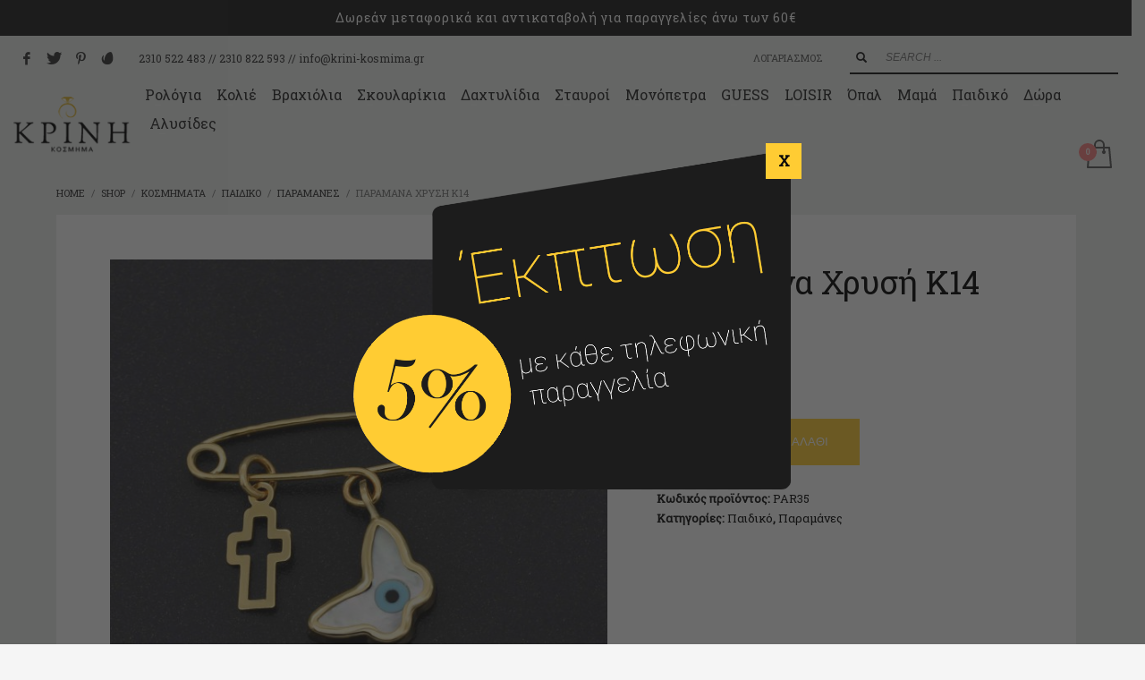

--- FILE ---
content_type: text/html; charset=UTF-8
request_url: https://krini-kosmima.gr/product/%CF%80%CE%B1%CF%81%CE%B1%CE%BC%CE%AC%CE%BD%CE%B1-%CF%87%CF%81%CF%85%CF%83%CE%AE-%CE%BA14-18/
body_size: 29416
content:
<!DOCTYPE html>
<html lang="el">
<head>
<meta charset="UTF-8"/>
<meta name="twitter:widgets:csp" content="on"/>
<link rel="profile" href="https://gmpg.org/xfn/11" />
<link rel="pingback" href="https://krini-kosmima.gr/xmlrpc.php"/>

<title>Παραμάνα Χρυσή Κ14 &#8211; Κρινή</title>
<meta name='robots' content='max-image-preview:large' />
<link rel='dns-prefetch' href='//fonts.googleapis.com' />
<link rel='dns-prefetch' href='//hcaptcha.com' />
<link rel="alternate" type="application/rss+xml" title="Ροή RSS &raquo; Κρινή" href="https://krini-kosmima.gr/feed/" />
<link rel="alternate" type="application/rss+xml" title="Ροή Σχολίων &raquo; Κρινή" href="https://krini-kosmima.gr/comments/feed/" />
<link rel="alternate" title="oEmbed (JSON)" type="application/json+oembed" href="https://krini-kosmima.gr/wp-json/oembed/1.0/embed?url=https%3A%2F%2Fkrini-kosmima.gr%2Fproduct%2F%25cf%2580%25ce%25b1%25cf%2581%25ce%25b1%25ce%25bc%25ce%25ac%25ce%25bd%25ce%25b1-%25cf%2587%25cf%2581%25cf%2585%25cf%2583%25ce%25ae-%25ce%25ba14-18%2F" />
<link rel="alternate" title="oEmbed (XML)" type="text/xml+oembed" href="https://krini-kosmima.gr/wp-json/oembed/1.0/embed?url=https%3A%2F%2Fkrini-kosmima.gr%2Fproduct%2F%25cf%2580%25ce%25b1%25cf%2581%25ce%25b1%25ce%25bc%25ce%25ac%25ce%25bd%25ce%25b1-%25cf%2587%25cf%2581%25cf%2585%25cf%2583%25ce%25ae-%25ce%25ba14-18%2F&#038;format=xml" />
<style id='wp-img-auto-sizes-contain-inline-css' type='text/css'>
img:is([sizes=auto i],[sizes^="auto," i]){contain-intrinsic-size:3000px 1500px}
/*# sourceURL=wp-img-auto-sizes-contain-inline-css */
</style>
<link rel='stylesheet' id='wdp_cart-summary-css' href='https://krini-kosmima.gr/wp-content/plugins/advanced-dynamic-pricing-for-woocommerce/BaseVersion/assets/css/cart-summary.css?ver=4.10.3' type='text/css' media='all' />
<link rel='stylesheet' id='zn_all_g_fonts-css' href='//fonts.googleapis.com/css?family=Montserrat%3A700%7CPlayfair+Display%3Aregular%2C700%2C900%7CRoboto+Slab&#038;subset=greek&#038;ver=6.9' type='text/css' media='all' />
<style id='wp-emoji-styles-inline-css' type='text/css'>

	img.wp-smiley, img.emoji {
		display: inline !important;
		border: none !important;
		box-shadow: none !important;
		height: 1em !important;
		width: 1em !important;
		margin: 0 0.07em !important;
		vertical-align: -0.1em !important;
		background: none !important;
		padding: 0 !important;
	}
/*# sourceURL=wp-emoji-styles-inline-css */
</style>
<style id='wp-block-library-inline-css' type='text/css'>
:root{--wp-block-synced-color:#7a00df;--wp-block-synced-color--rgb:122,0,223;--wp-bound-block-color:var(--wp-block-synced-color);--wp-editor-canvas-background:#ddd;--wp-admin-theme-color:#007cba;--wp-admin-theme-color--rgb:0,124,186;--wp-admin-theme-color-darker-10:#006ba1;--wp-admin-theme-color-darker-10--rgb:0,107,160.5;--wp-admin-theme-color-darker-20:#005a87;--wp-admin-theme-color-darker-20--rgb:0,90,135;--wp-admin-border-width-focus:2px}@media (min-resolution:192dpi){:root{--wp-admin-border-width-focus:1.5px}}.wp-element-button{cursor:pointer}:root .has-very-light-gray-background-color{background-color:#eee}:root .has-very-dark-gray-background-color{background-color:#313131}:root .has-very-light-gray-color{color:#eee}:root .has-very-dark-gray-color{color:#313131}:root .has-vivid-green-cyan-to-vivid-cyan-blue-gradient-background{background:linear-gradient(135deg,#00d084,#0693e3)}:root .has-purple-crush-gradient-background{background:linear-gradient(135deg,#34e2e4,#4721fb 50%,#ab1dfe)}:root .has-hazy-dawn-gradient-background{background:linear-gradient(135deg,#faaca8,#dad0ec)}:root .has-subdued-olive-gradient-background{background:linear-gradient(135deg,#fafae1,#67a671)}:root .has-atomic-cream-gradient-background{background:linear-gradient(135deg,#fdd79a,#004a59)}:root .has-nightshade-gradient-background{background:linear-gradient(135deg,#330968,#31cdcf)}:root .has-midnight-gradient-background{background:linear-gradient(135deg,#020381,#2874fc)}:root{--wp--preset--font-size--normal:16px;--wp--preset--font-size--huge:42px}.has-regular-font-size{font-size:1em}.has-larger-font-size{font-size:2.625em}.has-normal-font-size{font-size:var(--wp--preset--font-size--normal)}.has-huge-font-size{font-size:var(--wp--preset--font-size--huge)}.has-text-align-center{text-align:center}.has-text-align-left{text-align:left}.has-text-align-right{text-align:right}.has-fit-text{white-space:nowrap!important}#end-resizable-editor-section{display:none}.aligncenter{clear:both}.items-justified-left{justify-content:flex-start}.items-justified-center{justify-content:center}.items-justified-right{justify-content:flex-end}.items-justified-space-between{justify-content:space-between}.screen-reader-text{border:0;clip-path:inset(50%);height:1px;margin:-1px;overflow:hidden;padding:0;position:absolute;width:1px;word-wrap:normal!important}.screen-reader-text:focus{background-color:#ddd;clip-path:none;color:#444;display:block;font-size:1em;height:auto;left:5px;line-height:normal;padding:15px 23px 14px;text-decoration:none;top:5px;width:auto;z-index:100000}html :where(.has-border-color){border-style:solid}html :where([style*=border-top-color]){border-top-style:solid}html :where([style*=border-right-color]){border-right-style:solid}html :where([style*=border-bottom-color]){border-bottom-style:solid}html :where([style*=border-left-color]){border-left-style:solid}html :where([style*=border-width]){border-style:solid}html :where([style*=border-top-width]){border-top-style:solid}html :where([style*=border-right-width]){border-right-style:solid}html :where([style*=border-bottom-width]){border-bottom-style:solid}html :where([style*=border-left-width]){border-left-style:solid}html :where(img[class*=wp-image-]){height:auto;max-width:100%}:where(figure){margin:0 0 1em}html :where(.is-position-sticky){--wp-admin--admin-bar--position-offset:var(--wp-admin--admin-bar--height,0px)}@media screen and (max-width:600px){html :where(.is-position-sticky){--wp-admin--admin-bar--position-offset:0px}}

/*# sourceURL=wp-block-library-inline-css */
</style><link rel='stylesheet' id='wc-blocks-style-css' href='https://krini-kosmima.gr/wp-content/plugins/woocommerce/assets/client/blocks/wc-blocks.css?ver=wc-10.3.6' type='text/css' media='all' />
<style id='global-styles-inline-css' type='text/css'>
:root{--wp--preset--aspect-ratio--square: 1;--wp--preset--aspect-ratio--4-3: 4/3;--wp--preset--aspect-ratio--3-4: 3/4;--wp--preset--aspect-ratio--3-2: 3/2;--wp--preset--aspect-ratio--2-3: 2/3;--wp--preset--aspect-ratio--16-9: 16/9;--wp--preset--aspect-ratio--9-16: 9/16;--wp--preset--color--black: #000000;--wp--preset--color--cyan-bluish-gray: #abb8c3;--wp--preset--color--white: #ffffff;--wp--preset--color--pale-pink: #f78da7;--wp--preset--color--vivid-red: #cf2e2e;--wp--preset--color--luminous-vivid-orange: #ff6900;--wp--preset--color--luminous-vivid-amber: #fcb900;--wp--preset--color--light-green-cyan: #7bdcb5;--wp--preset--color--vivid-green-cyan: #00d084;--wp--preset--color--pale-cyan-blue: #8ed1fc;--wp--preset--color--vivid-cyan-blue: #0693e3;--wp--preset--color--vivid-purple: #9b51e0;--wp--preset--gradient--vivid-cyan-blue-to-vivid-purple: linear-gradient(135deg,rgb(6,147,227) 0%,rgb(155,81,224) 100%);--wp--preset--gradient--light-green-cyan-to-vivid-green-cyan: linear-gradient(135deg,rgb(122,220,180) 0%,rgb(0,208,130) 100%);--wp--preset--gradient--luminous-vivid-amber-to-luminous-vivid-orange: linear-gradient(135deg,rgb(252,185,0) 0%,rgb(255,105,0) 100%);--wp--preset--gradient--luminous-vivid-orange-to-vivid-red: linear-gradient(135deg,rgb(255,105,0) 0%,rgb(207,46,46) 100%);--wp--preset--gradient--very-light-gray-to-cyan-bluish-gray: linear-gradient(135deg,rgb(238,238,238) 0%,rgb(169,184,195) 100%);--wp--preset--gradient--cool-to-warm-spectrum: linear-gradient(135deg,rgb(74,234,220) 0%,rgb(151,120,209) 20%,rgb(207,42,186) 40%,rgb(238,44,130) 60%,rgb(251,105,98) 80%,rgb(254,248,76) 100%);--wp--preset--gradient--blush-light-purple: linear-gradient(135deg,rgb(255,206,236) 0%,rgb(152,150,240) 100%);--wp--preset--gradient--blush-bordeaux: linear-gradient(135deg,rgb(254,205,165) 0%,rgb(254,45,45) 50%,rgb(107,0,62) 100%);--wp--preset--gradient--luminous-dusk: linear-gradient(135deg,rgb(255,203,112) 0%,rgb(199,81,192) 50%,rgb(65,88,208) 100%);--wp--preset--gradient--pale-ocean: linear-gradient(135deg,rgb(255,245,203) 0%,rgb(182,227,212) 50%,rgb(51,167,181) 100%);--wp--preset--gradient--electric-grass: linear-gradient(135deg,rgb(202,248,128) 0%,rgb(113,206,126) 100%);--wp--preset--gradient--midnight: linear-gradient(135deg,rgb(2,3,129) 0%,rgb(40,116,252) 100%);--wp--preset--font-size--small: 13px;--wp--preset--font-size--medium: 20px;--wp--preset--font-size--large: 36px;--wp--preset--font-size--x-large: 42px;--wp--preset--spacing--20: 0.44rem;--wp--preset--spacing--30: 0.67rem;--wp--preset--spacing--40: 1rem;--wp--preset--spacing--50: 1.5rem;--wp--preset--spacing--60: 2.25rem;--wp--preset--spacing--70: 3.38rem;--wp--preset--spacing--80: 5.06rem;--wp--preset--shadow--natural: 6px 6px 9px rgba(0, 0, 0, 0.2);--wp--preset--shadow--deep: 12px 12px 50px rgba(0, 0, 0, 0.4);--wp--preset--shadow--sharp: 6px 6px 0px rgba(0, 0, 0, 0.2);--wp--preset--shadow--outlined: 6px 6px 0px -3px rgb(255, 255, 255), 6px 6px rgb(0, 0, 0);--wp--preset--shadow--crisp: 6px 6px 0px rgb(0, 0, 0);}:where(.is-layout-flex){gap: 0.5em;}:where(.is-layout-grid){gap: 0.5em;}body .is-layout-flex{display: flex;}.is-layout-flex{flex-wrap: wrap;align-items: center;}.is-layout-flex > :is(*, div){margin: 0;}body .is-layout-grid{display: grid;}.is-layout-grid > :is(*, div){margin: 0;}:where(.wp-block-columns.is-layout-flex){gap: 2em;}:where(.wp-block-columns.is-layout-grid){gap: 2em;}:where(.wp-block-post-template.is-layout-flex){gap: 1.25em;}:where(.wp-block-post-template.is-layout-grid){gap: 1.25em;}.has-black-color{color: var(--wp--preset--color--black) !important;}.has-cyan-bluish-gray-color{color: var(--wp--preset--color--cyan-bluish-gray) !important;}.has-white-color{color: var(--wp--preset--color--white) !important;}.has-pale-pink-color{color: var(--wp--preset--color--pale-pink) !important;}.has-vivid-red-color{color: var(--wp--preset--color--vivid-red) !important;}.has-luminous-vivid-orange-color{color: var(--wp--preset--color--luminous-vivid-orange) !important;}.has-luminous-vivid-amber-color{color: var(--wp--preset--color--luminous-vivid-amber) !important;}.has-light-green-cyan-color{color: var(--wp--preset--color--light-green-cyan) !important;}.has-vivid-green-cyan-color{color: var(--wp--preset--color--vivid-green-cyan) !important;}.has-pale-cyan-blue-color{color: var(--wp--preset--color--pale-cyan-blue) !important;}.has-vivid-cyan-blue-color{color: var(--wp--preset--color--vivid-cyan-blue) !important;}.has-vivid-purple-color{color: var(--wp--preset--color--vivid-purple) !important;}.has-black-background-color{background-color: var(--wp--preset--color--black) !important;}.has-cyan-bluish-gray-background-color{background-color: var(--wp--preset--color--cyan-bluish-gray) !important;}.has-white-background-color{background-color: var(--wp--preset--color--white) !important;}.has-pale-pink-background-color{background-color: var(--wp--preset--color--pale-pink) !important;}.has-vivid-red-background-color{background-color: var(--wp--preset--color--vivid-red) !important;}.has-luminous-vivid-orange-background-color{background-color: var(--wp--preset--color--luminous-vivid-orange) !important;}.has-luminous-vivid-amber-background-color{background-color: var(--wp--preset--color--luminous-vivid-amber) !important;}.has-light-green-cyan-background-color{background-color: var(--wp--preset--color--light-green-cyan) !important;}.has-vivid-green-cyan-background-color{background-color: var(--wp--preset--color--vivid-green-cyan) !important;}.has-pale-cyan-blue-background-color{background-color: var(--wp--preset--color--pale-cyan-blue) !important;}.has-vivid-cyan-blue-background-color{background-color: var(--wp--preset--color--vivid-cyan-blue) !important;}.has-vivid-purple-background-color{background-color: var(--wp--preset--color--vivid-purple) !important;}.has-black-border-color{border-color: var(--wp--preset--color--black) !important;}.has-cyan-bluish-gray-border-color{border-color: var(--wp--preset--color--cyan-bluish-gray) !important;}.has-white-border-color{border-color: var(--wp--preset--color--white) !important;}.has-pale-pink-border-color{border-color: var(--wp--preset--color--pale-pink) !important;}.has-vivid-red-border-color{border-color: var(--wp--preset--color--vivid-red) !important;}.has-luminous-vivid-orange-border-color{border-color: var(--wp--preset--color--luminous-vivid-orange) !important;}.has-luminous-vivid-amber-border-color{border-color: var(--wp--preset--color--luminous-vivid-amber) !important;}.has-light-green-cyan-border-color{border-color: var(--wp--preset--color--light-green-cyan) !important;}.has-vivid-green-cyan-border-color{border-color: var(--wp--preset--color--vivid-green-cyan) !important;}.has-pale-cyan-blue-border-color{border-color: var(--wp--preset--color--pale-cyan-blue) !important;}.has-vivid-cyan-blue-border-color{border-color: var(--wp--preset--color--vivid-cyan-blue) !important;}.has-vivid-purple-border-color{border-color: var(--wp--preset--color--vivid-purple) !important;}.has-vivid-cyan-blue-to-vivid-purple-gradient-background{background: var(--wp--preset--gradient--vivid-cyan-blue-to-vivid-purple) !important;}.has-light-green-cyan-to-vivid-green-cyan-gradient-background{background: var(--wp--preset--gradient--light-green-cyan-to-vivid-green-cyan) !important;}.has-luminous-vivid-amber-to-luminous-vivid-orange-gradient-background{background: var(--wp--preset--gradient--luminous-vivid-amber-to-luminous-vivid-orange) !important;}.has-luminous-vivid-orange-to-vivid-red-gradient-background{background: var(--wp--preset--gradient--luminous-vivid-orange-to-vivid-red) !important;}.has-very-light-gray-to-cyan-bluish-gray-gradient-background{background: var(--wp--preset--gradient--very-light-gray-to-cyan-bluish-gray) !important;}.has-cool-to-warm-spectrum-gradient-background{background: var(--wp--preset--gradient--cool-to-warm-spectrum) !important;}.has-blush-light-purple-gradient-background{background: var(--wp--preset--gradient--blush-light-purple) !important;}.has-blush-bordeaux-gradient-background{background: var(--wp--preset--gradient--blush-bordeaux) !important;}.has-luminous-dusk-gradient-background{background: var(--wp--preset--gradient--luminous-dusk) !important;}.has-pale-ocean-gradient-background{background: var(--wp--preset--gradient--pale-ocean) !important;}.has-electric-grass-gradient-background{background: var(--wp--preset--gradient--electric-grass) !important;}.has-midnight-gradient-background{background: var(--wp--preset--gradient--midnight) !important;}.has-small-font-size{font-size: var(--wp--preset--font-size--small) !important;}.has-medium-font-size{font-size: var(--wp--preset--font-size--medium) !important;}.has-large-font-size{font-size: var(--wp--preset--font-size--large) !important;}.has-x-large-font-size{font-size: var(--wp--preset--font-size--x-large) !important;}
/*# sourceURL=global-styles-inline-css */
</style>

<style id='classic-theme-styles-inline-css' type='text/css'>
/*! This file is auto-generated */
.wp-block-button__link{color:#fff;background-color:#32373c;border-radius:9999px;box-shadow:none;text-decoration:none;padding:calc(.667em + 2px) calc(1.333em + 2px);font-size:1.125em}.wp-block-file__button{background:#32373c;color:#fff;text-decoration:none}
/*# sourceURL=/wp-includes/css/classic-themes.min.css */
</style>
<link rel='stylesheet' id='wp-components-css' href='https://krini-kosmima.gr/wp-includes/css/dist/components/style.min.css?ver=6.9' type='text/css' media='all' />
<link rel='stylesheet' id='wp-preferences-css' href='https://krini-kosmima.gr/wp-includes/css/dist/preferences/style.min.css?ver=6.9' type='text/css' media='all' />
<link rel='stylesheet' id='wp-block-editor-css' href='https://krini-kosmima.gr/wp-includes/css/dist/block-editor/style.min.css?ver=6.9' type='text/css' media='all' />
<link rel='stylesheet' id='popup-maker-block-library-style-css' href='https://krini-kosmima.gr/wp-content/plugins/popup-maker/dist/packages/block-library-style.css?ver=dbea705cfafe089d65f1' type='text/css' media='all' />
<link rel='stylesheet' id='contact-form-7-css' href='https://krini-kosmima.gr/wp-content/plugins/contact-form-7/includes/css/styles.css?ver=6.1.4' type='text/css' media='all' />
<link rel='stylesheet' id='photoswipe-css' href='https://krini-kosmima.gr/wp-content/plugins/woocommerce/assets/css/photoswipe/photoswipe.min.css?ver=10.3.6' type='text/css' media='all' />
<link rel='stylesheet' id='photoswipe-default-skin-css' href='https://krini-kosmima.gr/wp-content/plugins/woocommerce/assets/css/photoswipe/default-skin/default-skin.min.css?ver=10.3.6' type='text/css' media='all' />
<link rel='stylesheet' id='woocommerce-layout-css' href='https://krini-kosmima.gr/wp-content/plugins/woocommerce/assets/css/woocommerce-layout.css?ver=10.3.6' type='text/css' media='all' />
<link rel='stylesheet' id='woocommerce-smallscreen-css' href='https://krini-kosmima.gr/wp-content/plugins/woocommerce/assets/css/woocommerce-smallscreen.css?ver=10.3.6' type='text/css' media='only screen and (max-width: 767px)' />
<link rel='stylesheet' id='woocommerce-general-css' href='https://krini-kosmima.gr/wp-content/plugins/woocommerce/assets/css/woocommerce.css?ver=10.3.6' type='text/css' media='all' />
<style id='woocommerce-inline-inline-css' type='text/css'>
.woocommerce form .form-row .required { visibility: visible; }
/*# sourceURL=woocommerce-inline-inline-css */
</style>
<link rel='stylesheet' id='brands-styles-css' href='https://krini-kosmima.gr/wp-content/plugins/woocommerce/assets/css/brands.css?ver=10.3.6' type='text/css' media='all' />
<link rel='stylesheet' id='kallyas-css-css' href='https://krini-kosmima.gr./kallyas/style.css?ver=6.9' type='text/css' media='all' />
<link rel='stylesheet' id='kallyas-child-css-css' href='https://krini-kosmima.gr./kallyas-child/style.css?ver=6.9' type='text/css' media='all' />
<link rel='stylesheet' id='kallyas-styles-css' href='https://krini-kosmima.gr/wp-content/themes/kallyas-child/style.css?ver=4.24.0' type='text/css' media='all' />
<link rel='stylesheet' id='th-bootstrap-styles-css' href='https://krini-kosmima.gr/wp-content/themes/kallyas/css/bootstrap.min.css?ver=4.24.0' type='text/css' media='all' />
<link rel='stylesheet' id='th-theme-template-styles-css' href='https://krini-kosmima.gr/wp-content/themes/kallyas/css/template.min.css?ver=4.24.0' type='text/css' media='all' />
<link rel='stylesheet' id='woocommerce-overrides-css' href='https://krini-kosmima.gr/wp-content/themes/kallyas/css/plugins/kl-woocommerce.css?ver=4.24.0' type='text/css' media='all' />
<link rel='stylesheet' id='zion-frontend-css' href='https://krini-kosmima.gr/wp-content/themes/kallyas/framework/zion-builder/assets/css/znb_frontend.css?ver=1.3.0' type='text/css' media='all' />
<link rel='stylesheet' id='14726-layout.css-css' href='https://krini-kosmima.gr/wp-content/uploads/zion-builder/cache/14726-layout.css?ver=0a6ea3c95e99478249243a79e5f6d552' type='text/css' media='all' />
<link rel='stylesheet' id='popup-maker-site-css' href='//krini-kosmima.gr/wp-content/uploads/pum/pum-site-styles.css?generated=1734341995&#038;ver=1.21.5' type='text/css' media='all' />
<link rel='stylesheet' id='th-theme-print-stylesheet-css' href='https://krini-kosmima.gr/wp-content/themes/kallyas/css/print.css?ver=4.24.0' type='text/css' media='print' />
<link rel='stylesheet' id='th-theme-options-styles-css' href='//krini-kosmima.gr/wp-content/uploads/zn_dynamic.css?ver=1764842151' type='text/css' media='all' />
<link rel='stylesheet' id='prdctfltr-css' href='https://krini-kosmima.gr/wp-content/plugins/prdctfltr/includes/css/styles.css?ver=9.1.2' type='text/css' media='all' />
<link rel='stylesheet' id='wdp_pricing-table-css' href='https://krini-kosmima.gr/wp-content/plugins/advanced-dynamic-pricing-for-woocommerce/BaseVersion/assets/css/pricing-table.css?ver=4.10.3' type='text/css' media='all' />
<link rel='stylesheet' id='wdp_deals-table-css' href='https://krini-kosmima.gr/wp-content/plugins/advanced-dynamic-pricing-for-woocommerce/BaseVersion/assets/css/deals-table.css?ver=4.10.3' type='text/css' media='all' />
<script type="text/javascript" src="https://krini-kosmima.gr/wp-includes/js/jquery/jquery.min.js?ver=3.7.1" id="jquery-core-js"></script>
<script type="text/javascript" src="https://krini-kosmima.gr/wp-includes/js/jquery/jquery-migrate.min.js?ver=3.4.1" id="jquery-migrate-js"></script>
<script type="text/javascript" src="https://krini-kosmima.gr/wp-content/plugins/woocommerce/assets/js/jquery-blockui/jquery.blockUI.min.js?ver=2.7.0-wc.10.3.6" id="wc-jquery-blockui-js" defer="defer" data-wp-strategy="defer"></script>
<script type="text/javascript" id="wc-add-to-cart-js-extra">
/* <![CDATA[ */
var wc_add_to_cart_params = {"ajax_url":"/wp-admin/admin-ajax.php","wc_ajax_url":"/?wc-ajax=%%endpoint%%","i18n_view_cart":"\u039a\u03b1\u03bb\u03ac\u03b8\u03b9","cart_url":"https://krini-kosmima.gr/cart/","is_cart":"","cart_redirect_after_add":"no"};
//# sourceURL=wc-add-to-cart-js-extra
/* ]]> */
</script>
<script type="text/javascript" src="https://krini-kosmima.gr/wp-content/plugins/woocommerce/assets/js/frontend/add-to-cart.min.js?ver=10.3.6" id="wc-add-to-cart-js" defer="defer" data-wp-strategy="defer"></script>
<script type="text/javascript" src="https://krini-kosmima.gr/wp-content/plugins/woocommerce/assets/js/zoom/jquery.zoom.min.js?ver=1.7.21-wc.10.3.6" id="wc-zoom-js" defer="defer" data-wp-strategy="defer"></script>
<script type="text/javascript" src="https://krini-kosmima.gr/wp-content/plugins/woocommerce/assets/js/flexslider/jquery.flexslider.min.js?ver=2.7.2-wc.10.3.6" id="wc-flexslider-js" defer="defer" data-wp-strategy="defer"></script>
<script type="text/javascript" src="https://krini-kosmima.gr/wp-content/plugins/woocommerce/assets/js/photoswipe/photoswipe.min.js?ver=4.1.1-wc.10.3.6" id="wc-photoswipe-js" defer="defer" data-wp-strategy="defer"></script>
<script type="text/javascript" src="https://krini-kosmima.gr/wp-content/plugins/woocommerce/assets/js/photoswipe/photoswipe-ui-default.min.js?ver=4.1.1-wc.10.3.6" id="wc-photoswipe-ui-default-js" defer="defer" data-wp-strategy="defer"></script>
<script type="text/javascript" id="wc-single-product-js-extra">
/* <![CDATA[ */
var wc_single_product_params = {"i18n_required_rating_text":"\u03a0\u03b1\u03c1\u03b1\u03ba\u03b1\u03bb\u03bf\u03cd\u03bc\u03b5, \u03b5\u03c0\u03b9\u03bb\u03ad\u03be\u03c4\u03b5 \u03bc\u03af\u03b1 \u03b2\u03b1\u03b8\u03bc\u03bf\u03bb\u03bf\u03b3\u03af\u03b1","i18n_rating_options":["1 \u03b1\u03c0\u03cc 5 \u03b1\u03c3\u03c4\u03ad\u03c1\u03b9\u03b1","2 \u03b1\u03c0\u03cc 5 \u03b1\u03c3\u03c4\u03ad\u03c1\u03b9\u03b1","3 \u03b1\u03c0\u03cc 5 \u03b1\u03c3\u03c4\u03ad\u03c1\u03b9\u03b1","4 \u03b1\u03c0\u03cc 5 \u03b1\u03c3\u03c4\u03ad\u03c1\u03b9\u03b1","5 \u03b1\u03c0\u03cc 5 \u03b1\u03c3\u03c4\u03ad\u03c1\u03b9\u03b1"],"i18n_product_gallery_trigger_text":"View full-screen image gallery","review_rating_required":"yes","flexslider":{"rtl":false,"animation":"slide","smoothHeight":true,"directionNav":false,"controlNav":"thumbnails","slideshow":false,"animationSpeed":500,"animationLoop":false,"allowOneSlide":false},"zoom_enabled":"1","zoom_options":[],"photoswipe_enabled":"1","photoswipe_options":{"shareEl":false,"closeOnScroll":false,"history":false,"hideAnimationDuration":0,"showAnimationDuration":0},"flexslider_enabled":"1"};
//# sourceURL=wc-single-product-js-extra
/* ]]> */
</script>
<script type="text/javascript" src="https://krini-kosmima.gr/wp-content/plugins/woocommerce/assets/js/frontend/single-product.min.js?ver=10.3.6" id="wc-single-product-js" defer="defer" data-wp-strategy="defer"></script>
<script type="text/javascript" src="https://krini-kosmima.gr/wp-content/plugins/woocommerce/assets/js/js-cookie/js.cookie.min.js?ver=2.1.4-wc.10.3.6" id="wc-js-cookie-js" defer="defer" data-wp-strategy="defer"></script>
<script type="text/javascript" id="woocommerce-js-extra">
/* <![CDATA[ */
var woocommerce_params = {"ajax_url":"/wp-admin/admin-ajax.php","wc_ajax_url":"/?wc-ajax=%%endpoint%%","i18n_password_show":"\u0395\u03bc\u03c6\u03ac\u03bd\u03b9\u03c3\u03b7 \u03c3\u03c5\u03bd\u03b8\u03b7\u03bc\u03b1\u03c4\u03b9\u03ba\u03bf\u03cd","i18n_password_hide":"\u0391\u03c0\u03cc\u03ba\u03c1\u03c5\u03c8\u03b7 \u03c3\u03c5\u03bd\u03b8\u03b7\u03bc\u03b1\u03c4\u03b9\u03ba\u03bf\u03cd"};
//# sourceURL=woocommerce-js-extra
/* ]]> */
</script>
<script type="text/javascript" src="https://krini-kosmima.gr/wp-content/plugins/woocommerce/assets/js/frontend/woocommerce.min.js?ver=10.3.6" id="woocommerce-js" defer="defer" data-wp-strategy="defer"></script>
<script type="text/javascript" id="wc-cart-fragments-js-extra">
/* <![CDATA[ */
var wc_cart_fragments_params = {"ajax_url":"/wp-admin/admin-ajax.php","wc_ajax_url":"/?wc-ajax=%%endpoint%%","cart_hash_key":"wc_cart_hash_7cb8a459354ab5bdc4170ccd585c0ed0","fragment_name":"wc_fragments_7cb8a459354ab5bdc4170ccd585c0ed0","request_timeout":"5000"};
//# sourceURL=wc-cart-fragments-js-extra
/* ]]> */
</script>
<script type="text/javascript" src="https://krini-kosmima.gr/wp-content/plugins/woocommerce/assets/js/frontend/cart-fragments.min.js?ver=10.3.6" id="wc-cart-fragments-js" defer="defer" data-wp-strategy="defer"></script>
<link rel="https://api.w.org/" href="https://krini-kosmima.gr/wp-json/" /><link rel="alternate" title="JSON" type="application/json" href="https://krini-kosmima.gr/wp-json/wp/v2/product/14726" /><link rel="EditURI" type="application/rsd+xml" title="RSD" href="https://krini-kosmima.gr/xmlrpc.php?rsd" />
<meta name="generator" content="WordPress 6.9" />
<meta name="generator" content="WooCommerce 10.3.6" />
<link rel="canonical" href="https://krini-kosmima.gr/product/%cf%80%ce%b1%cf%81%ce%b1%ce%bc%ce%ac%ce%bd%ce%b1-%cf%87%cf%81%cf%85%cf%83%ce%ae-%ce%ba14-18/" />
<link rel='shortlink' href='https://krini-kosmima.gr/?p=14726' />
<style>
.h-captcha{position:relative;display:block;margin-bottom:2rem;padding:0;clear:both}.h-captcha[data-size="normal"]{width:302px;height:76px}.h-captcha[data-size="compact"]{width:158px;height:138px}.h-captcha[data-size="invisible"]{display:none}.h-captcha iframe{z-index:1}.h-captcha::before{content:"";display:block;position:absolute;top:0;left:0;background:url(https://krini-kosmima.gr/wp-content/plugins/hcaptcha-for-forms-and-more/assets/images/hcaptcha-div-logo.svg) no-repeat;border:1px solid #fff0;border-radius:4px;box-sizing:border-box}.h-captcha::after{content:"The hCaptcha loading is delayed until user interaction.";font-family:-apple-system,system-ui,BlinkMacSystemFont,"Segoe UI",Roboto,Oxygen,Ubuntu,"Helvetica Neue",Arial,sans-serif;font-size:10px;font-weight:500;position:absolute;top:0;bottom:0;left:0;right:0;box-sizing:border-box;color:#bf1722;opacity:0}.h-captcha:not(:has(iframe))::after{animation:hcap-msg-fade-in .3s ease forwards;animation-delay:2s}.h-captcha:has(iframe)::after{animation:none;opacity:0}@keyframes hcap-msg-fade-in{to{opacity:1}}.h-captcha[data-size="normal"]::before{width:302px;height:76px;background-position:93.8% 28%}.h-captcha[data-size="normal"]::after{width:302px;height:76px;display:flex;flex-wrap:wrap;align-content:center;line-height:normal;padding:0 75px 0 10px}.h-captcha[data-size="compact"]::before{width:158px;height:138px;background-position:49.9% 78.8%}.h-captcha[data-size="compact"]::after{width:158px;height:138px;text-align:center;line-height:normal;padding:24px 10px 10px 10px}.h-captcha[data-theme="light"]::before,body.is-light-theme .h-captcha[data-theme="auto"]::before,.h-captcha[data-theme="auto"]::before{background-color:#fafafa;border:1px solid #e0e0e0}.h-captcha[data-theme="dark"]::before,body.is-dark-theme .h-captcha[data-theme="auto"]::before,html.wp-dark-mode-active .h-captcha[data-theme="auto"]::before,html.drdt-dark-mode .h-captcha[data-theme="auto"]::before{background-image:url(https://krini-kosmima.gr/wp-content/plugins/hcaptcha-for-forms-and-more/assets/images/hcaptcha-div-logo-white.svg);background-repeat:no-repeat;background-color:#333;border:1px solid #f5f5f5}@media (prefers-color-scheme:dark){.h-captcha[data-theme="auto"]::before{background-image:url(https://krini-kosmima.gr/wp-content/plugins/hcaptcha-for-forms-and-more/assets/images/hcaptcha-div-logo-white.svg);background-repeat:no-repeat;background-color:#333;border:1px solid #f5f5f5}}.h-captcha[data-theme="custom"]::before{background-color:initial}.h-captcha[data-size="invisible"]::before,.h-captcha[data-size="invisible"]::after{display:none}.h-captcha iframe{position:relative}div[style*="z-index: 2147483647"] div[style*="border-width: 11px"][style*="position: absolute"][style*="pointer-events: none"]{border-style:none}
</style>
		<meta name="theme-color"
				content="#ffcc33">
				<meta name="viewport" content="width=device-width, initial-scale=1, maximum-scale=1"/>
		
		<!--[if lte IE 8]>
		<script type="text/javascript">
			var $buoop = {
				vs: {i: 10, f: 25, o: 12.1, s: 7, n: 9}
			};

			$buoop.ol = window.onload;

			window.onload = function () {
				try {
					if ($buoop.ol) {
						$buoop.ol()
					}
				}
				catch (e) {
				}

				var e = document.createElement("script");
				e.setAttribute("type", "text/javascript");
				e.setAttribute("src", "https://browser-update.org/update.js");
				document.body.appendChild(e);
			};
		</script>
		<![endif]-->

		<!-- for IE6-8 support of HTML5 elements -->
		<!--[if lt IE 9]>
		<script src="//html5shim.googlecode.com/svn/trunk/html5.js"></script>
		<![endif]-->
		
	<!-- Fallback for animating in viewport -->
	<noscript>
		<style type="text/css" media="screen">
			.zn-animateInViewport {visibility: visible;}
		</style>
	</noscript>
		<noscript><style>.woocommerce-product-gallery{ opacity: 1 !important; }</style></noscript>
	        <style type="text/css">
            .wdp_bulk_table_content .wdp_pricing_table_caption { color: #6d6d6d ! important} .wdp_bulk_table_content table thead td { color: #6d6d6d ! important} .wdp_bulk_table_content table thead td { background-color: #efefef ! important} .wdp_bulk_table_content table thead td { higlight_background_color-color: #efefef ! important} .wdp_bulk_table_content table thead td { higlight_text_color: #6d6d6d ! important} .wdp_bulk_table_content table tbody td { color: #6d6d6d ! important} .wdp_bulk_table_content table tbody td { background-color: #ffffff ! important} .wdp_bulk_table_content .wdp_pricing_table_footer { color: #6d6d6d ! important}        </style>
        <meta name="generator" content="Powered by Slider Revolution 6.7.35 - responsive, Mobile-Friendly Slider Plugin for WordPress with comfortable drag and drop interface." />
<style>
span[data-name="hcap-cf7"] .h-captcha{margin-bottom:0}span[data-name="hcap-cf7"]~input[type="submit"],span[data-name="hcap-cf7"]~button[type="submit"]{margin-top:2rem}
</style>
<style>
.woocommerce-form-login .h-captcha{margin-top:2rem}
</style>
<style>
.woocommerce-ResetPassword .h-captcha{margin-top:.5rem}
</style>
<style>
.woocommerce-form-register .h-captcha{margin-top:2rem}
</style>
<link rel="icon" href="https://krini-kosmima.gr/wp-content/uploads/2021/10/cropped-daxtylidi-32x32.png" sizes="32x32" />
<link rel="icon" href="https://krini-kosmima.gr/wp-content/uploads/2021/10/cropped-daxtylidi-192x192.png" sizes="192x192" />
<link rel="apple-touch-icon" href="https://krini-kosmima.gr/wp-content/uploads/2021/10/cropped-daxtylidi-180x180.png" />
<meta name="msapplication-TileImage" content="https://krini-kosmima.gr/wp-content/uploads/2021/10/cropped-daxtylidi-270x270.png" />
<meta name="generator" content="XforWooCommerce.com - Product Filter for WooCommerce"/><script>function setREVStartSize(e){
			//window.requestAnimationFrame(function() {
				window.RSIW = window.RSIW===undefined ? window.innerWidth : window.RSIW;
				window.RSIH = window.RSIH===undefined ? window.innerHeight : window.RSIH;
				try {
					var pw = document.getElementById(e.c).parentNode.offsetWidth,
						newh;
					pw = pw===0 || isNaN(pw) || (e.l=="fullwidth" || e.layout=="fullwidth") ? window.RSIW : pw;
					e.tabw = e.tabw===undefined ? 0 : parseInt(e.tabw);
					e.thumbw = e.thumbw===undefined ? 0 : parseInt(e.thumbw);
					e.tabh = e.tabh===undefined ? 0 : parseInt(e.tabh);
					e.thumbh = e.thumbh===undefined ? 0 : parseInt(e.thumbh);
					e.tabhide = e.tabhide===undefined ? 0 : parseInt(e.tabhide);
					e.thumbhide = e.thumbhide===undefined ? 0 : parseInt(e.thumbhide);
					e.mh = e.mh===undefined || e.mh=="" || e.mh==="auto" ? 0 : parseInt(e.mh,0);
					if(e.layout==="fullscreen" || e.l==="fullscreen")
						newh = Math.max(e.mh,window.RSIH);
					else{
						e.gw = Array.isArray(e.gw) ? e.gw : [e.gw];
						for (var i in e.rl) if (e.gw[i]===undefined || e.gw[i]===0) e.gw[i] = e.gw[i-1];
						e.gh = e.el===undefined || e.el==="" || (Array.isArray(e.el) && e.el.length==0)? e.gh : e.el;
						e.gh = Array.isArray(e.gh) ? e.gh : [e.gh];
						for (var i in e.rl) if (e.gh[i]===undefined || e.gh[i]===0) e.gh[i] = e.gh[i-1];
											
						var nl = new Array(e.rl.length),
							ix = 0,
							sl;
						e.tabw = e.tabhide>=pw ? 0 : e.tabw;
						e.thumbw = e.thumbhide>=pw ? 0 : e.thumbw;
						e.tabh = e.tabhide>=pw ? 0 : e.tabh;
						e.thumbh = e.thumbhide>=pw ? 0 : e.thumbh;
						for (var i in e.rl) nl[i] = e.rl[i]<window.RSIW ? 0 : e.rl[i];
						sl = nl[0];
						for (var i in nl) if (sl>nl[i] && nl[i]>0) { sl = nl[i]; ix=i;}
						var m = pw>(e.gw[ix]+e.tabw+e.thumbw) ? 1 : (pw-(e.tabw+e.thumbw)) / (e.gw[ix]);
						newh =  (e.gh[ix] * m) + (e.tabh + e.thumbh);
					}
					var el = document.getElementById(e.c);
					if (el!==null && el) el.style.height = newh+"px";
					el = document.getElementById(e.c+"_wrapper");
					if (el!==null && el) {
						el.style.height = newh+"px";
						el.style.display = "block";
					}
				} catch(e){
					console.log("Failure at Presize of Slider:" + e)
				}
			//});
		  };</script>
		<style type="text/css" id="wp-custom-css">
			/* .archive.tax-product_cat.term-504 .prdctfltr_pa_κατασκευαστής, .archive.tax-product_cat.term-754 .prdctfltr_pa_κατασκευαστής, .archive.tax-product_cat.term-876 .prdctfltr_pa_κατασκευαστής, .archive.tax-product_cat.term-1365 .prdctfltr_pa_κατασκευαστής, .archive.tax-product_cat.term-875 .prdctfltr_pa_κατασκευαστής, .archive.tax-product_cat.term-1643 .prdctfltr_pa_κατασκευαστής, .archive.tax-product_cat.term-728 .prdctfltr_pa_κατασκευαστής, .archive.tax-product_cat.term-1181 .prdctfltr_pa_κατασκευαστής, .archive.tax-product_cat.term-1348 .prdctfltr_pa_κατασκευαστής, .archive.tax-product_cat.term-877 .prdctfltr_pa_κατασκευαστής, .archive.tax-product_cat.term-1041 .prdctfltr_pa_κατασκευαστής, .archive.tax-product_cat.term-1798 .prdctfltr_pa_κατασκευαστής, .archive.tax-product_cat.term-1031 .prdctfltr_pa_κατασκευαστής, .archive.tax-product_cat.term-878 .prdctfltr_pa_κατασκευαστής, .archive.tax-product_cat.term-1001 .prdctfltr_pa_κατασκευαστής, .archive.tax-product_cat.term-502 .prdctfltr_pa_κατασκευαστής, .archive.tax-product_cat.term-503 .prdctfltr_pa_κατασκευαστής, .archive.tax-product_cat.term-505 .prdctfltr_pa_κατασκευαστής, .archive.tax-product_cat.term-501 .prdctfltr_pa_κατασκευαστής, .archive.tax-product_cat.term-1037 .prdctfltr_pa_κατασκευαστής, .archive.tax-product_cat.term-1675 .prdctfltr_pa_κατασκευαστής, .archive.tax-product_cat.term-1678 .prdctfltr_pa_κατασκευαστής, .archive.tax-product_cat.term-1679 .prdctfltr_pa_κατασκευαστής, .archive.tax-product_cat.term-1677 .prdctfltr_pa_κατασκευαστής, .archive.tax-product_cat.term-1680 .prdctfltr_pa_κατασκευαστής {
display:none;
} */


.page-id-842 span.wpcf7-form-control{
	padding:0px !important;
	height: 78px !important;
	width: 30.2rem !important
}


@media only screen and (max-width: 450px) {
	.page-id-842 span.wpcf7-form-control {
		width:22.5em !important;
	}
	.page-id-842 .h-captcha[data-size="normal"]::before{
		width:100% !important
	}
}

@media only screen and (min-width: 975px) {
	.page-id-8 table.shop_table.shop_table_responsive.cart.woocommerce-cart-form__contents td .button,
	.page-id-8 table.shop_table.shop_table_responsive.cart.woocommerce-cart-form__contents td .coupon,
	.page-id-8 table.shop_table.shop_table_responsive.cart.woocommerce-cart-form__contents td .coupon > *{
		height: 100% !important;
	}
}

@media only screen and (max-width: 975px) {
	.page-id-8 .coupon {
		display: flex !important;
		flex-direction: column !important;
		width: 100% !important;
		justify-content: space-between !important;
		height: 100% !important;
		margin-bottom: 5px !important;
	}
		.page-id-8 table.shop_table.shop_table_responsive.cart.woocommerce-cart-form__contents td .coupon .button{
		padding: 0px !important;
	}
		.page-id-8 table.shop_table.shop_table_responsive.cart.woocommerce-cart-form__contents td .coupon > *{
		height: 100% !important;
		width: 100% !important;
	}
}

@media only screen and (max-width: 500px) {
.page-id-8  .zn_section_size.container.custom_width_perc.zn-section-height--auto.zn-section-content_algn--top{
		width: 100% !important;
		padding: 0px 10px !important;
		margin: 0px !important;
	}
	
	.page-id-8  tr.woocommerce-cart-form__cart-item.cart_item td{
		padding: 10px !important;
	}
}
		</style>
		<!-- BestPrice 360º WooCommerce start (1.1.3) -->
		<script type='text/javascript'>
			(function (a, b, c, d, s) {a.__bp360 = c;a[c] = a[c] || function (){(a[c].q = a[c].q || []).push(arguments);};
			s = b.createElement('script'); s.async = true; s.src = d; (b.body || b.head).appendChild(s);})
			(window, document, 'bp', 'https://360.bestprice.gr/360.js');
			
			bp('connect', 'BP-304122-HCJzm6YlZ9');
			bp('native', true);
		</script>
		<!-- BestPrice 360º WooCommerce end -->
		<link rel='stylesheet' id='rs-plugin-settings-css' href='//krini-kosmima.gr/wp-content/plugins/revslider/sr6/assets/css/rs6.css?ver=6.7.35' type='text/css' media='all' />
<style id='rs-plugin-settings-inline-css' type='text/css'>
#rs-demo-id {}
/*# sourceURL=rs-plugin-settings-inline-css */
</style>
</head>

<body  class="wp-singular product-template-default single single-product postid-14726 wp-theme-kallyas wp-child-theme-kallyas-child theme-kallyas woocommerce woocommerce-page woocommerce-no-js zn-wc-pages-style2 res1170 kl-follow-menu kl-skin--light" itemscope="itemscope" itemtype="https://schema.org/WebPage" >


<div class="login_register_stuff">		<!-- Login/Register Modal forms - hidden by default to be opened through modal -->
			<div id="login_panel" class="loginbox-popup auth-popup mfp-hide">
				<div class="inner-container login-panel auth-popup-panel">
					<h3 class="m_title_ext auth-popup-title" itemprop="alternativeHeadline" >SIGN IN YOUR ACCOUNT TO HAVE ACCESS TO DIFFERENT FEATURES</h3>
					<form id="login_form" name="login_form" method="post" class="zn_form_login znhg-ajax-login-form" action="https://krini-kosmima.gr/wp-login.php">

						<div class="zn_form_login-result"></div>

						<div class="form-group kl-fancy-form">
							<input type="text" id="kl-username" name="log" class="form-control inputbox kl-fancy-form-input kl-fw-input"
									placeholder="eg: james_smith"/>
							<label class="kl-font-alt kl-fancy-form-label">USERNAME</label>
						</div>

						<div class="form-group kl-fancy-form">
							<input type="password" id="kl-password" name="pwd" class="form-control inputbox kl-fancy-form-input kl-fw-input"
									placeholder="type password"/>
							<label class="kl-font-alt kl-fancy-form-label">PASSWORD</label>
						</div>

								<input
				type="hidden"
				class="hcaptcha-signature"
				name="hcaptcha-signature-SENhcHRjaGFcV1BcTG9naW4="
				value="eyJzb3VyY2UiOlsiV29yZFByZXNzIl0sImZvcm1faWQiOiJsb2dpbiIsImhjYXB0Y2hhX3Nob3duIjpmYWxzZX0=-5f83e85e8140940c99618e187d7c7c23">
				<input
				type="hidden"
				class="hcaptcha-signature"
				name="hcaptcha-signature-SENhcHRjaGFcV1BcTG9naW5PdXQ="
				value="eyJzb3VyY2UiOlsiV29yZFByZXNzIl0sImZvcm1faWQiOiJsb2dpbiIsImhjYXB0Y2hhX3Nob3duIjpmYWxzZX0=-5f83e85e8140940c99618e187d7c7c23">
				<input
				type="hidden"
				class="hcaptcha-signature"
				name="hcaptcha-signature-SENhcHRjaGFcV0NcTG9naW4="
				value="eyJzb3VyY2UiOlsid29vY29tbWVyY2VcL3dvb2NvbW1lcmNlLnBocCJdLCJmb3JtX2lkIjoibG9naW4iLCJoY2FwdGNoYV9zaG93biI6ZmFsc2V9-1bc4ee505eed3171c11441be4be2e1dc">
		
						<label class="zn_remember auth-popup-remember" for="kl-rememberme">
							<input type="checkbox" name="rememberme" id="kl-rememberme" value="forever" class="auth-popup-remember-chb"/>
							 Remember Me						</label>

						<input type="submit" id="login" name="submit_button" class="btn zn_sub_button btn-fullcolor btn-md"
								value="LOG IN"/>

						<input type="hidden" value="login" class="" name="zn_form_action"/>
						<input type="hidden" value="zn_do_login" class="" name="action"/>

						<div class="links auth-popup-links">
														<a href="#forgot_panel" class="kl-login-box auth-popup-link">FORGOT YOUR PASSWORD?</a>
						</div>
					</form>
				</div>
			</div>
		<!-- end login panel -->
				<div id="forgot_panel" class="loginbox-popup auth-popup forgot-popup mfp-hide">
			<div class="inner-container forgot-panel auth-popup-panel">
				<h3 class="m_title m_title_ext text-custom auth-popup-title" itemprop="alternativeHeadline" >FORGOT YOUR DETAILS?</h3>
				<form id="forgot_form" name="login_form" method="post" class="zn_form_lost_pass" action="https://krini-kosmima.gr/my-account/lost-password/">
					<div class="zn_form_login-result"></div>
					<div class="form-group kl-fancy-form">
						<input type="text" id="forgot-email" name="user_login" class="form-control inputbox kl-fancy-form-input kl-fw-input" placeholder="..."/>
						<label class="kl-font-alt kl-fancy-form-label">USERNAME OR EMAIL</label>
					</div>
					<input type="hidden" name="wc_reset_password" value="true">
					<input type="hidden" id="_wpnonce" name="_wpnonce" value="8221ec660e" /><input type="hidden" name="_wp_http_referer" value="/product/%CF%80%CE%B1%CF%81%CE%B1%CE%BC%CE%AC%CE%BD%CE%B1-%CF%87%CF%81%CF%85%CF%83%CE%AE-%CE%BA14-18/" />					<div class="form-group">
						<input type="submit" id="recover" name="submit" class="btn btn-block zn_sub_button btn-fullcolor btn-md" value="SEND MY DETAILS!"/>
					</div>
					<div class="links auth-popup-links">
						<a href="#login_panel" class="kl-login-box auth-popup-link">AAH, WAIT, I REMEMBER NOW!</a>
					</div>
				</form>
			</div>
		</div><!-- end forgot pwd. panel -->
		</div><!-- end login register stuff -->		<div id="fb-root"></div>
		<script>(function (d, s, id) {
			var js, fjs = d.getElementsByTagName(s)[0];
			if (d.getElementById(id)) {return;}
			js = d.createElement(s); js.id = id;
			js.src = "https://connect.facebook.net/en_US/sdk.js#xfbml=1&version=v3.0";
			fjs.parentNode.insertBefore(js, fjs);
		}(document, 'script', 'facebook-jssdk'));</script>
		

<div id="page_wrapper">

<aside class="campaign-bar et-global-campaign">
		<div class="container">
			<div class="campaign-inner">
				<p>Δωρεάν μεταφορικά και αντικαταβολή για παραγγελίες άνω των 60€</p>			</div>
			
		</div>
	</aside><header id="header" class="site-header  style12  header--follow   headerstyle-xs--image_color  sticky-resize headerstyle--image_color site-header--relative nav-th--light sheader-sh--dark"  data-original-sticky-textscheme="sh--dark"  role="banner" itemscope="itemscope" itemtype="https://schema.org/WPHeader" >
		<div class="site-header-wrapper sticky-top-area">

		<div class="site-header-top-wrapper topbar-style--default  sh--dark">

			<div class="siteheader-container container">

				

	
	<div class="fxb-row site-header-row site-header-top ">

		<div class='fxb-col fxb fxb-start-x fxb-center-y fxb-basis-auto site-header-col-left site-header-top-left'>
			<ul class="sh-component social-icons sc--clean topnav navRight topnav-no-hdnav"><li class="topnav-li social-icons-li"><a href="https://www.facebook.com/Krini-kosmimagr-106163041034863" data-zniconfam="kl-social-icons" data-zn_icon="" target="_blank" class="topnav-item social-icons-item scheader-icon-" title="Facebook"></a></li><li class="topnav-li social-icons-li"><a href="#" data-zniconfam="kl-social-icons" data-zn_icon="" target="_self" class="topnav-item social-icons-item scheader-icon-" title="Twitter"></a></li><li class="topnav-li social-icons-li"><a href="#" data-zniconfam="kl-social-icons" data-zn_icon="" target="_self" class="topnav-item social-icons-item scheader-icon-" title="Pinterest"></a></li><li class="topnav-li social-icons-li"><a href="http://themeforest.net/user/hogash/follow" data-zniconfam="kl-social-icons" data-zn_icon="" target="_blank" class="topnav-item social-icons-item scheader-icon-" title="Envato"></a></li></ul><div class="sh-component kl-header-toptext kl-font-alt">2310 522 483   //  2310 822 593  // <a href="/cdn-cgi/l/email-protection" class="__cf_email__" data-cfemail="f29b9c949db299809b9c9bdf999d819f9b9f93dc9580">[email&#160;protected]</a></div>					</div>

		<div class='fxb-col fxb fxb-end-x fxb-center-y fxb-basis-auto site-header-col-right site-header-top-right'>
						<div class="sh-component zn_header_top_nav-wrapper "><span class="headernav-trigger js-toggle-class" data-target=".zn_header_top_nav-wrapper" data-target-class="is-opened"></span><ul id="menu-header-nav-1" class="zn_header_top_nav topnav topnav-no-sc clearfix"><li class="menu-item menu-item-type-post_type menu-item-object-page menu-item-922"><a href="https://krini-kosmima.gr/my-account-2/">ΛΟΓΑΡΙΑΣΜΟΣ</a></li>
</ul></div>
		<div id="search" class="sh-component header-search headsearch--bord">

			<a href="#" class="searchBtn header-search-button">
				<span class="glyphicon glyphicon-search kl-icon-white"></span>
			</a>

			<div class="search-container header-search-container">
				
<form id="searchform" class="gensearch__form" action="https://krini-kosmima.gr/" method="get">
	<input id="s" name="s" value="" class="inputbox gensearch__input" type="text" placeholder="SEARCH ..." />
	<button type="submit" id="searchsubmit" value="go" class="gensearch__submit glyphicon glyphicon-search"></button>
	        <input type="hidden" name="post_type" value="product">
    </form>			</div>
		</div>

					</div>

	</div><!-- /.site-header-top -->

	

			</div>
		</div><!-- /.site-header-top-wrapper -->

		<div class="kl-top-header site-header-main-wrapper clearfix   header-no-bottom  sh--dark">

			<div class="container siteheader-container ">

				<div class='fxb-col fxb-basis-auto'>

					

<div class="fxb-row site-header-row site-header-main ">

	<div class='fxb-col fxb fxb-start-x fxb-center-y fxb-basis-auto fxb-grow-0 fxb-sm-half site-header-col-left site-header-main-left'>
				<div id="logo-container" class="logo-container  hasHoverMe logosize--yes zn-original-logo">
			<!-- Logo -->
			<h3 class='site-logo logo ' id='logo'><a href='https://krini-kosmima.gr/' class='site-logo-anch'><img class="logo-img site-logo-img" src="https://krini-kosmima.gr/wp-content/uploads/2019/10/logobl.png"  alt="Κρινή" title="Κόσμημα, βέρες, γάμος, βάφτιση"  /></a></h3>			<!-- InfoCard -->
					</div>

			</div>

	<div class='fxb-col fxb fxb-center-x fxb-center-y fxb-basis-auto fxb-grow-0 site-header-col-center site-header-main-center'>
			</div>

	<div class='fxb-col fxb fxb-end-x fxb-center-y fxb-basis-auto fxb-sm-half site-header-col-right site-header-main-right'>

		<div class='fxb-col fxb fxb-end-x fxb-center-y fxb-basis-auto fxb-sm-half site-header-main-right-top'>
								<div class="sh-component main-menu-wrapper" role="navigation" itemscope="itemscope" itemtype="https://schema.org/SiteNavigationElement" >

					<div class="zn-res-menuwrapper">
			<a href="#" class="zn-res-trigger zn-menuBurger zn-menuBurger--3--m zn-menuBurger--anim1 " id="zn-res-trigger">
				<span></span>
				<span></span>
				<span></span>
			</a>
		</div><!-- end responsive menu -->
		<div id="main-menu" class="main-nav mainnav--sidepanel mainnav--active-bg mainnav--pointer-dash nav-mm--light zn_mega_wrapper "><ul id="menu-%ce%ba%ce%b5%ce%bd%cf%84%cf%81%ce%b9%ce%ba%cf%8c-%ce%bc%ce%b5%ce%bd%ce%bf%cf%8d" class="main-menu main-menu-nav zn_mega_menu "><li id="menu-item-1178" class="main-menu-item menu-item menu-item-type-taxonomy menu-item-object-product_cat menu-item-has-children menu-item-1178 menu-item-mega-parent menu-item-has-children  main-menu-item-top  menu-item-even menu-item-depth-0"><a href="https://krini-kosmima.gr/product-category/%cf%81%ce%bf%ce%bb%ce%bf%ce%b3%ce%b9%ce%b1/" class=" main-menu-link main-menu-link-top"><span>Ρολόγια</span></a>
<div class='zn_mega_container container'>
<div class="zn_mega_menu_container_wrapper" ><ul class="clearfix">
	<li id="menu-item-15369" class="main-menu-item menu-item menu-item-type-custom menu-item-object-custom menu-item-has-children menu-item-15369 col-sm-4 main-menu-item-sub  menu-item-odd menu-item-depth-1"><a href="/product-category/ρολογια/?pa_κατασκευαστής=festina" class=" main-menu-link main-menu-link-sub zn_mega_title "><span>FESTINA</span></a>
	<ul class="clearfix">
		<li id="menu-item-15378" class="main-menu-item menu-item menu-item-type-custom menu-item-object-custom menu-item-15378  main-menu-item-sub main-menu-item-sub-sub menu-item-even menu-item-depth-2"><a href="/product-category/ρολογια/?pa_κατασκευαστής=timberland" class=" main-menu-link main-menu-link-sub"><span>TIMBERLAND</span></a></li>
		<li id="menu-item-40057" class="main-menu-item menu-item menu-item-type-custom menu-item-object-custom menu-item-40057  main-menu-item-sub main-menu-item-sub-sub menu-item-even menu-item-depth-2"><a href="https://krini-kosmima.gr/product-category/%CF%81%CE%BF%CE%BB%CE%BF%CE%B3%CE%B9%CE%B1/?pa_%CE%BA%CE%B1%CF%84%CE%B1%CF%83%CE%BA%CE%B5%CF%85%CE%B1%CF%83%CF%84%CE%AE%CF%82=orient&#038;product_cat=%25CF%2581%25CE%25BF%25CE%25BB%25CE%25BF%25CE%25B3%25CE%25B9%25CE%25B1" class=" main-menu-link main-menu-link-sub"><span>ORIENT</span></a></li>
		<li id="menu-item-15382" class="main-menu-item menu-item menu-item-type-custom menu-item-object-custom menu-item-15382  main-menu-item-sub main-menu-item-sub-sub menu-item-even menu-item-depth-2"><a href="/product-category/ρολογια/?pa_κατασκευαστής=sector" class=" main-menu-link main-menu-link-sub"><span>SECTOR</span></a></li>
		<li id="menu-item-18065" class="main-menu-item menu-item menu-item-type-custom menu-item-object-custom menu-item-18065  main-menu-item-sub main-menu-item-sub-sub menu-item-even menu-item-depth-2"><a href="/product-category/ρολογια/?pa_κατασκευαστής=casio" class=" main-menu-link main-menu-link-sub"><span>CASIO</span></a></li>
		<li id="menu-item-15380" class="main-menu-item menu-item menu-item-type-custom menu-item-object-custom menu-item-15380  main-menu-item-sub main-menu-item-sub-sub menu-item-even menu-item-depth-2"><a href="/product-category/ρολογια/?pa_κατασκευαστής=lotus" class=" main-menu-link main-menu-link-sub"><span>LOTUS</span></a></li>
		<li id="menu-item-15384" class="main-menu-item menu-item menu-item-type-custom menu-item-object-custom menu-item-15384  main-menu-item-sub main-menu-item-sub-sub menu-item-even menu-item-depth-2"><a href="/product-category/ρολογια/?pa_κατασκευαστής=quantum" class=" main-menu-link main-menu-link-sub"><span>QUANTUM</span></a></li>
		<li id="menu-item-20091" class="main-menu-item menu-item menu-item-type-custom menu-item-object-custom menu-item-20091  main-menu-item-sub main-menu-item-sub-sub menu-item-even menu-item-depth-2"><a href="/product-category/ρολογια/?pa_κατασκευαστής=timex" class=" main-menu-link main-menu-link-sub"><span>TIMEX</span></a></li>
		<li id="menu-item-15508" class="main-menu-item menu-item menu-item-type-custom menu-item-object-custom menu-item-15508  main-menu-item-sub main-menu-item-sub-sub menu-item-even menu-item-depth-2"><a href="/product-category/ρολογια/?pa_κατασκευαστής=leecooper" class=" main-menu-link main-menu-link-sub"><span>LEE COOPER</span></a></li>
		<li id="menu-item-43475" class="main-menu-item menu-item menu-item-type-custom menu-item-object-custom menu-item-43475  main-menu-item-sub main-menu-item-sub-sub menu-item-even menu-item-depth-2"><a href="https://krini-kosmima.gr/product-category/%CF%81%CE%BF%CE%BB%CE%BF%CE%B3%CE%B9%CE%B1/?pa_%CE%BA%CE%B1%CF%84%CE%B1%CF%83%CE%BA%CE%B5%CF%85%CE%B1%CF%83%CF%84%CE%AE%CF%82=breil&#038;product_cat=%25CF%2581%25CE%25BF%25CE%25BB%25CE%25BF%25CE%25B3%25CE%25B9%25CE%25B1" class=" main-menu-link main-menu-link-sub"><span>BREIL</span></a></li>
	</ul>
</li>
	<li id="menu-item-34921" class="main-menu-item menu-item menu-item-type-custom menu-item-object-custom menu-item-has-children menu-item-34921 col-sm-4 main-menu-item-sub  menu-item-odd menu-item-depth-1"><a href="#" class=" main-menu-link main-menu-link-sub zn_mega_title "><span>&nbsp;</span></a>
	<ul class="clearfix">
		<li id="menu-item-15383" class="main-menu-item menu-item menu-item-type-custom menu-item-object-custom menu-item-15383  main-menu-item-sub main-menu-item-sub-sub menu-item-even menu-item-depth-2"><a href="/product-category/ρολογια/?pa_κατασκευαστής=guess" class=" main-menu-link main-menu-link-sub"><span>GUESS</span></a></li>
		<li id="menu-item-15368" class="main-menu-item menu-item menu-item-type-custom menu-item-object-custom menu-item-15368  main-menu-item-sub main-menu-item-sub-sub menu-item-even menu-item-depth-2"><a href="/product-category/ρολογια/?pa_κατασκευαστής=jcou" class=" main-menu-link main-menu-link-sub"><span>JCOU</span></a></li>
		<li id="menu-item-15370" class="main-menu-item menu-item menu-item-type-custom menu-item-object-custom menu-item-15370  main-menu-item-sub main-menu-item-sub-sub menu-item-even menu-item-depth-2"><a href="/product-category/ρολογια/?pa_κατασκευαστής=breeze" class=" main-menu-link main-menu-link-sub"><span>BREEZE</span></a></li>
		<li id="menu-item-43059" class="main-menu-item menu-item menu-item-type-custom menu-item-object-custom menu-item-43059  main-menu-item-sub main-menu-item-sub-sub menu-item-even menu-item-depth-2"><a href="https://krini-kosmima.gr/product-category/%CF%81%CE%BF%CE%BB%CE%BF%CE%B3%CE%B9%CE%B1/?pa_%CE%BA%CE%B1%CF%84%CE%B1%CF%83%CE%BA%CE%B5%CF%85%CE%B1%CF%83%CF%84%CE%AE%CF%82=cluse&#038;product_cat=%25CF%2581%25CE%25BF%25CE%25BB%25CE%25BF%25CE%25B3%25CE%25B9%25CE%25B1" class=" main-menu-link main-menu-link-sub"><span>CLUSE</span></a></li>
		<li id="menu-item-15376" class="main-menu-item menu-item menu-item-type-custom menu-item-object-custom menu-item-15376  main-menu-item-sub main-menu-item-sub-sub menu-item-even menu-item-depth-2"><a href="/product-category/ρολογια/?pa_κατασκευαστής=oozoo" class=" main-menu-link main-menu-link-sub"><span>OOZOO</span></a></li>
		<li id="menu-item-37634" class="main-menu-item menu-item menu-item-type-custom menu-item-object-custom menu-item-37634  main-menu-item-sub main-menu-item-sub-sub menu-item-even menu-item-depth-2"><a href="https://krini-kosmima.gr/product-category/%cf%81%ce%bf%ce%bb%ce%bf%ce%b3%ce%b9%ce%b1/?pa_%CE%BA%CE%B1%CF%84%CE%B1%CF%83%CE%BA%CE%B5%CF%85%CE%B1%CF%83%CF%84%CE%AE%CF%82=loisir" class=" main-menu-link main-menu-link-sub"><span>LOISIR</span></a></li>
		<li id="menu-item-15385" class="main-menu-item menu-item menu-item-type-custom menu-item-object-custom menu-item-15385  main-menu-item-sub main-menu-item-sub-sub menu-item-even menu-item-depth-2"><a href="/product-category/ρολογια/?pa_κατασκευαστής=marea" class=" main-menu-link main-menu-link-sub"><span>MAREA</span></a></li>
		<li id="menu-item-15386" class="main-menu-item menu-item menu-item-type-custom menu-item-object-custom menu-item-15386  main-menu-item-sub main-menu-item-sub-sub menu-item-even menu-item-depth-2"><a href="/product-category/ρολογια/?pa_κατασκευαστής=fossil" class=" main-menu-link main-menu-link-sub"><span>FOSSIL</span></a></li>
		<li id="menu-item-44503" class="main-menu-item menu-item menu-item-type-custom menu-item-object-custom menu-item-44503  main-menu-item-sub main-menu-item-sub-sub menu-item-even menu-item-depth-2"><a href="https://krini-kosmima.gr/product-category/%cf%81%ce%bf%ce%bb%ce%bf%ce%b3%ce%b9%ce%b1/?pa_%CE%BA%CE%B1%CF%84%CE%B1%CF%83%CE%BA%CE%B5%CF%85%CE%B1%CF%83%CF%84%CE%AE%CF%82=3guys&#038;product_cat=%25cf%2581%25ce%25bf%25ce%25bb%25ce%25bf%25ce%25b3%25ce%25b9%25ce%25b1" class=" main-menu-link main-menu-link-sub"><span>3GUYS</span></a></li>
	</ul>
</li>
	<li id="menu-item-34922" class="main-menu-item menu-item menu-item-type-custom menu-item-object-custom menu-item-has-children menu-item-34922 col-sm-4 main-menu-item-sub  menu-item-odd menu-item-depth-1"><a href="#" class=" main-menu-link main-menu-link-sub zn_mega_title "><span>&nbsp;</span></a>
	<ul class="clearfix">
		<li id="menu-item-15381" class="main-menu-item menu-item menu-item-type-custom menu-item-object-custom menu-item-15381  main-menu-item-sub main-menu-item-sub-sub menu-item-even menu-item-depth-2"><a href="/product-category/ρολογια/?pa_κατασκευαστής=visetti" class=" main-menu-link main-menu-link-sub"><span>VISETTI</span></a></li>
		<li id="menu-item-35605" class="main-menu-item menu-item menu-item-type-custom menu-item-object-custom menu-item-35605  main-menu-item-sub main-menu-item-sub-sub menu-item-even menu-item-depth-2"><a href="/product-category/ρολογια/?pa_κατασκευαστής=das-4" class=" main-menu-link main-menu-link-sub"><span>DAS.4</span></a></li>
		<li id="menu-item-15390" class="main-menu-item menu-item menu-item-type-custom menu-item-object-custom menu-item-15390  main-menu-item-sub main-menu-item-sub-sub menu-item-even menu-item-depth-2"><a href="/product-category/ρολογια/?pa_κατασκευαστής=season" class=" main-menu-link main-menu-link-sub"><span>SEASON</span></a></li>
		<li id="menu-item-20974" class="main-menu-item menu-item menu-item-type-custom menu-item-object-custom menu-item-20974  main-menu-item-sub main-menu-item-sub-sub menu-item-even menu-item-depth-2"><a href="https://krini-kosmima.gr/product-category/%cf%81%ce%bf%ce%bb%ce%bf%ce%b3%ce%b9%ce%b1/?pa_%CE%BA%CE%B1%CF%84%CE%B1%CF%83%CE%BA%CE%B5%CF%85%CE%B1%CF%83%CF%84%CE%AE%CF%82=just" class=" main-menu-link main-menu-link-sub"><span>JUST</span></a></li>
		<li id="menu-item-15379" class="main-menu-item menu-item menu-item-type-custom menu-item-object-custom menu-item-15379  main-menu-item-sub main-menu-item-sub-sub menu-item-even menu-item-depth-2"><a href="/product-category/ρολογια/?pa_κατασκευαστής=le-dom" class=" main-menu-link main-menu-link-sub"><span>LE DOM</span></a></li>
		<li id="menu-item-34919" class="main-menu-item menu-item menu-item-type-custom menu-item-object-custom menu-item-34919  main-menu-item-sub main-menu-item-sub-sub menu-item-even menu-item-depth-2"><a href="/product-category/ρολογια/?pa_κατασκευαστής=kikou" class=" main-menu-link main-menu-link-sub"><span>KIKOU</span></a></li>
		<li id="menu-item-38296" class="main-menu-item menu-item menu-item-type-custom menu-item-object-custom menu-item-38296  main-menu-item-sub main-menu-item-sub-sub menu-item-even menu-item-depth-2"><a href="https://krini-kosmima.gr/product-category/%cf%81%ce%bf%ce%bb%ce%bf%ce%b3%ce%b9%ce%b1/?pa_%CE%BA%CE%B1%CF%84%CE%B1%CF%83%CE%BA%CE%B5%CF%85%CE%B1%CF%83%CF%84%CE%AE%CF%82=lee-cooper-kids" class=" main-menu-link main-menu-link-sub"><span>LEE COOPER KIDS</span></a></li>
		<li id="menu-item-15393" class="main-menu-item menu-item menu-item-type-custom menu-item-object-custom menu-item-15393  main-menu-item-sub main-menu-item-sub-sub menu-item-even menu-item-depth-2"><a href="/product-category/ρολογια/?pa_κατασκευαστής=qq" class=" main-menu-link main-menu-link-sub"><span>Q&amp;Q</span></a></li>
		<li id="menu-item-15394" class="main-menu-item menu-item menu-item-type-custom menu-item-object-custom menu-item-15394  main-menu-item-sub main-menu-item-sub-sub menu-item-even menu-item-depth-2"><a href="/product-category/ρολογια/?pa_κατασκευαστής=curren" class=" main-menu-link main-menu-link-sub"><span>CURREN</span></a></li>
		<li id="menu-item-20092" class="main-menu-item menu-item menu-item-type-custom menu-item-object-custom menu-item-20092  main-menu-item-sub main-menu-item-sub-sub menu-item-even menu-item-depth-2"><a href="/product-category/ρολογια/?pa_κατασκευαστής=calypso&#038;product_cat=%25cf%2581%25ce%25bf%25ce%25bb%25ce%25bf%25ce%25b3%25ce%25b9%25ce%25b1" class=" main-menu-link main-menu-link-sub"><span>CALYPSO</span></a></li>
	</ul>
</li>
</ul>
</div></div></li>
<li id="menu-item-4852" class="main-menu-item menu-item menu-item-type-taxonomy menu-item-object-product_cat menu-item-has-children menu-item-4852  main-menu-item-top  menu-item-even menu-item-depth-0"><a href="https://krini-kosmima.gr/product-category/%ce%ba%ce%bf%cf%83%ce%bc%ce%b7%ce%bc%ce%b1%cf%84%ce%b1/%ce%ba%ce%bf%ce%bb%ce%b9%ce%b5/" class=" main-menu-link main-menu-link-top"><span>Κολιέ</span></a>
<ul class="sub-menu clearfix">
	<li id="menu-item-11925" class="main-menu-item menu-item menu-item-type-custom menu-item-object-custom menu-item-11925  main-menu-item-sub  menu-item-odd menu-item-depth-1"><a href="/product-category/κοσμηματα/κολιε/?pa_μεταλλο=χρυσός" class=" main-menu-link main-menu-link-sub"><span>Χρυσά</span></a></li>
	<li id="menu-item-11926" class="main-menu-item menu-item menu-item-type-custom menu-item-object-custom menu-item-11926  main-menu-item-sub  menu-item-odd menu-item-depth-1"><a href="/product-category/κοσμηματα/κολιε/?pa_μεταλλο=ασήμι-925" class=" main-menu-link main-menu-link-sub"><span>Ασημένια</span></a></li>
	<li id="menu-item-11927" class="main-menu-item menu-item menu-item-type-custom menu-item-object-custom menu-item-has-children menu-item-11927  main-menu-item-sub  menu-item-odd menu-item-depth-1"><a href="/product-category/κοσμηματα/κολιε/?pa_μεταλλο=ατσάλι" class=" main-menu-link main-menu-link-sub"><span>Ατσάλι</span></a>
	<ul class="sub-menu clearfix">
		<li id="menu-item-44782" class="main-menu-item menu-item menu-item-type-custom menu-item-object-custom menu-item-44782  main-menu-item-sub main-menu-item-sub-sub menu-item-even menu-item-depth-2"><a href="https://krini-kosmima.gr/product-category/%CE%BA%CE%BF%CF%83%CE%BC%CE%B7%CE%BC%CE%B1%CF%84%CE%B1/%CE%BA%CE%BF%CE%BB%CE%B9%CE%B5/?pa_%CF%86%CF%8D%CE%BB%CE%BF=%25ce%25ac%25ce%25bd%25cf%2584%25cf%2581%25ce%25b1%25cf%2582&#038;product_cat=%25CE%25BA%25CE%25BF%25CE%25BB%25CE%25B9%25CE%25B5&#038;pa_%CE%BC%CE%B5%CF%84%CE%B1%CE%BB%CE%BB%CE%BF=%CE%B1%CF%84%CF%83%CE%AC%CE%BB%CE%B9" class=" main-menu-link main-menu-link-sub"><span>Άντρας</span></a></li>
		<li id="menu-item-44780" class="main-menu-item menu-item menu-item-type-custom menu-item-object-custom menu-item-44780  main-menu-item-sub main-menu-item-sub-sub menu-item-even menu-item-depth-2"><a href="https://krini-kosmima.gr/product-category/%CE%BA%CE%BF%CF%83%CE%BC%CE%B7%CE%BC%CE%B1%CF%84%CE%B1/%CE%BA%CE%BF%CE%BB%CE%B9%CE%B5/?pa_%CF%86%CF%8D%CE%BB%CE%BF=%25ce%25b3%25cf%2585%25ce%25bd%25ce%25b1%25ce%25af%25ce%25ba%25ce%25b1&#038;product_cat=%25CE%25BA%25CE%25BF%25CE%25BB%25CE%25B9%25CE%25B5&#038;pa_%CE%BC%CE%B5%CF%84%CE%B1%CE%BB%CE%BB%CE%BF=%CE%B1%CF%84%CF%83%CE%AC%CE%BB%CE%B9" class=" main-menu-link main-menu-link-sub"><span>Γυναίκα</span></a></li>
	</ul>
</li>
</ul>
</li>
<li id="menu-item-1171" class="main-menu-item menu-item menu-item-type-taxonomy menu-item-object-product_cat menu-item-has-children menu-item-1171  main-menu-item-top  menu-item-even menu-item-depth-0"><a href="https://krini-kosmima.gr/product-category/%ce%ba%ce%bf%cf%83%ce%bc%ce%b7%ce%bc%ce%b1%cf%84%ce%b1/%ce%b2%cf%81%ce%b1%cf%87%ce%b9%ce%bf%ce%bb%ce%b9%ce%b1/" class=" main-menu-link main-menu-link-top"><span>Βραχιόλια</span></a>
<ul class="sub-menu clearfix">
	<li id="menu-item-11917" class="main-menu-item menu-item menu-item-type-custom menu-item-object-custom menu-item-11917  main-menu-item-sub  menu-item-odd menu-item-depth-1"><a href="/product-category/κοσμηματα/βραχιολια/?pa_μεταλλο=χρυσός" class=" main-menu-link main-menu-link-sub"><span>Χρυσά</span></a></li>
	<li id="menu-item-11918" class="main-menu-item menu-item menu-item-type-custom menu-item-object-custom menu-item-has-children menu-item-11918  main-menu-item-sub  menu-item-odd menu-item-depth-1"><a href="/product-category/κοσμηματα/βραχιολια/?pa_μεταλλο=ασήμι-925" class=" main-menu-link main-menu-link-sub"><span>Ασημένια</span></a>
	<ul class="sub-menu clearfix">
		<li id="menu-item-17956" class="main-menu-item menu-item menu-item-type-custom menu-item-object-custom menu-item-17956  main-menu-item-sub main-menu-item-sub-sub menu-item-even menu-item-depth-2"><a href="/product-category/κοσμηματα/βραχιολια/?pa_μεταλλο=ασήμι-925&#038;pa_φύλο=άντρας" class=" main-menu-link main-menu-link-sub"><span>Άντρας</span></a></li>
		<li id="menu-item-17957" class="main-menu-item menu-item menu-item-type-custom menu-item-object-custom menu-item-17957  main-menu-item-sub main-menu-item-sub-sub menu-item-even menu-item-depth-2"><a href="/product-category/κοσμηματα/βραχιολια/?pa_μεταλλο=ασήμι-925&#038;pa_φύλο=γυναίκα" class=" main-menu-link main-menu-link-sub"><span>Γυναίκα</span></a></li>
	</ul>
</li>
	<li id="menu-item-35968" class="main-menu-item menu-item menu-item-type-taxonomy menu-item-object-product_cat menu-item-35968  main-menu-item-sub  menu-item-odd menu-item-depth-1"><a href="https://krini-kosmima.gr/product-category/%ce%ba%ce%bf%cf%83%ce%bc%ce%b7%ce%bc%ce%b1%cf%84%ce%b1/%ce%b2%cf%81%ce%b1%cf%87%ce%b9%ce%bf%ce%bb%ce%b9%ce%b1/%cf%80%ce%bf%ce%b4%ce%b9%ce%bf%cf%8d/" class=" main-menu-link main-menu-link-sub"><span>Ποδιού</span></a></li>
	<li id="menu-item-11919" class="main-menu-item menu-item menu-item-type-custom menu-item-object-custom menu-item-has-children menu-item-11919  main-menu-item-sub  menu-item-odd menu-item-depth-1"><a href="/product-category/κοσμηματα/βραχιολια/?pa_μεταλλο=ατσάλι" class=" main-menu-link main-menu-link-sub"><span>Ατσάλι</span></a>
	<ul class="sub-menu clearfix">
		<li id="menu-item-42943" class="main-menu-item menu-item menu-item-type-custom menu-item-object-custom menu-item-42943  main-menu-item-sub main-menu-item-sub-sub menu-item-even menu-item-depth-2"><a href="https://krini-kosmima.gr/product-category/%CE%BA%CE%BF%CF%83%CE%BC%CE%B7%CE%BC%CE%B1%CF%84%CE%B1/%CE%B2%CF%81%CE%B1%CF%87%CE%B9%CE%BF%CE%BB%CE%B9%CE%B1/?pa_%CF%86%CF%8D%CE%BB%CE%BF=%25ce%25ac%25ce%25bd%25cf%2584%25cf%2581%25ce%25b1%25cf%2582&#038;product_cat=%25CE%25B2%25CF%2581%25CE%25B1%25CF%2587%25CE%25B9%25CE%25BF%25CE%25BB%25CE%25B9%25CE%25B1&#038;pa_%CE%BC%CE%B5%CF%84%CE%B1%CE%BB%CE%BB%CE%BF=%CE%B1%CF%84%CF%83%CE%AC%CE%BB%CE%B9" class=" main-menu-link main-menu-link-sub"><span>Άντρας</span></a></li>
		<li id="menu-item-42941" class="main-menu-item menu-item menu-item-type-custom menu-item-object-custom menu-item-42941  main-menu-item-sub main-menu-item-sub-sub menu-item-even menu-item-depth-2"><a href="https://krini-kosmima.gr/product-category/%CE%BA%CE%BF%CF%83%CE%BC%CE%B7%CE%BC%CE%B1%CF%84%CE%B1/%CE%B2%CF%81%CE%B1%CF%87%CE%B9%CE%BF%CE%BB%CE%B9%CE%B1/?pa_%CF%86%CF%8D%CE%BB%CE%BF=%25ce%25b3%25cf%2585%25ce%25bd%25ce%25b1%25ce%25af%25ce%25ba%25ce%25b1&#038;product_cat=%25CE%25B2%25CF%2581%25CE%25B1%25CF%2587%25CE%25B9%25CE%25BF%25CE%25BB%25CE%25B9%25CE%25B1&#038;pa_%CE%BC%CE%B5%CF%84%CE%B1%CE%BB%CE%BB%CE%BF=%CE%B1%CF%84%CF%83%CE%AC%CE%BB%CE%B9" class=" main-menu-link main-menu-link-sub"><span>Γυναίκα</span></a></li>
	</ul>
</li>
</ul>
</li>
<li id="menu-item-1176" class="main-menu-item menu-item menu-item-type-taxonomy menu-item-object-product_cat menu-item-has-children menu-item-1176  main-menu-item-top  menu-item-even menu-item-depth-0"><a href="https://krini-kosmima.gr/product-category/%ce%ba%ce%bf%cf%83%ce%bc%ce%b7%ce%bc%ce%b1%cf%84%ce%b1/%cf%83%ce%ba%ce%bf%cf%85%ce%bb%ce%b1%cf%81%ce%b9%ce%ba%ce%b9%ce%b1/" class=" main-menu-link main-menu-link-top"><span>Σκουλαρίκια</span></a>
<ul class="sub-menu clearfix">
	<li id="menu-item-11928" class="main-menu-item menu-item menu-item-type-custom menu-item-object-custom menu-item-11928  main-menu-item-sub  menu-item-odd menu-item-depth-1"><a href="/product-category/κοσμηματα/σκουλαρικια/?pa_μεταλλο=χρυσός" class=" main-menu-link main-menu-link-sub"><span>Χρυσά</span></a></li>
	<li id="menu-item-11933" class="main-menu-item menu-item menu-item-type-custom menu-item-object-custom menu-item-11933  main-menu-item-sub  menu-item-odd menu-item-depth-1"><a href="/product-category/κοσμηματα/σκουλαρικια/?pa_μεταλλο=ασήμι-925" class=" main-menu-link main-menu-link-sub"><span>Ασημένια</span></a></li>
	<li id="menu-item-42928" class="main-menu-item menu-item menu-item-type-custom menu-item-object-custom menu-item-42928  main-menu-item-sub  menu-item-odd menu-item-depth-1"><a href="https://krini-kosmima.gr/product-category/%ce%ba%ce%bf%cf%83%ce%bc%ce%b7%ce%bc%ce%b1%cf%84%ce%b1/%cf%83%ce%ba%ce%bf%cf%85%ce%bb%ce%b1%cf%81%ce%b9%ce%ba%ce%b9%ce%b1/?pa_%CE%BC%CE%B5%CF%84%CE%B1%CE%BB%CE%BB%CE%BF=%25ce%25b1%25cf%2584%25cf%2583%25ce%25ac%25ce%25bb%25ce%25b9&#038;product_cat=%25cf%2583%25ce%25ba%25ce%25bf%25cf%2585%25ce%25bb%25ce%25b1%25cf%2581%25ce%25b9%25ce%25ba%25ce%25b9%25ce%25b1" class=" main-menu-link main-menu-link-sub"><span>Ατσάλι</span></a></li>
</ul>
</li>
<li id="menu-item-1172" class="main-menu-item menu-item menu-item-type-taxonomy menu-item-object-product_cat menu-item-has-children menu-item-1172  main-menu-item-top  menu-item-even menu-item-depth-0"><a href="https://krini-kosmima.gr/product-category/%ce%ba%ce%bf%cf%83%ce%bc%ce%b7%ce%bc%ce%b1%cf%84%ce%b1/%ce%b4%ce%b1%cf%87%cf%84%cf%85%ce%bb%ce%b9%ce%b4%ce%b9%ce%b1/" class=" main-menu-link main-menu-link-top"><span>Δαχτυλίδια</span></a>
<ul class="sub-menu clearfix">
	<li id="menu-item-11923" class="main-menu-item menu-item menu-item-type-custom menu-item-object-custom menu-item-11923  main-menu-item-sub  menu-item-odd menu-item-depth-1"><a href="/product-category/κοσμηματα/δαχτυλιδια/?pa_μεταλλο=χρυσός" class=" main-menu-link main-menu-link-sub"><span>Χρυσά</span></a></li>
	<li id="menu-item-11924" class="main-menu-item menu-item menu-item-type-custom menu-item-object-custom menu-item-has-children menu-item-11924  main-menu-item-sub  menu-item-odd menu-item-depth-1"><a href="/product-category/κοσμηματα/δαχτυλιδια/?pa_μεταλλο=ασήμι-925" class=" main-menu-link main-menu-link-sub"><span>Ασημένια</span></a>
	<ul class="sub-menu clearfix">
		<li id="menu-item-17583" class="main-menu-item menu-item menu-item-type-custom menu-item-object-custom menu-item-17583  main-menu-item-sub main-menu-item-sub-sub menu-item-even menu-item-depth-2"><a href="/product-category/κοσμηματα/δαχτυλιδια/?pa_μεταλλο=ασήμι-925&#038;pa_φύλο=γυναίκα" class=" main-menu-link main-menu-link-sub"><span>Γυναίκα</span></a></li>
		<li id="menu-item-17582" class="main-menu-item menu-item menu-item-type-custom menu-item-object-custom menu-item-17582  main-menu-item-sub main-menu-item-sub-sub menu-item-even menu-item-depth-2"><a href="/product-category/κοσμηματα/δαχτυλιδια/?pa_μεταλλο=ασήμι-925&#038;pa_φύλο=άντρας" class=" main-menu-link main-menu-link-sub"><span>Άντρας</span></a></li>
	</ul>
</li>
</ul>
</li>
<li id="menu-item-1177" class="main-menu-item menu-item menu-item-type-taxonomy menu-item-object-product_cat menu-item-has-children menu-item-1177  main-menu-item-top  menu-item-even menu-item-depth-0"><a href="https://krini-kosmima.gr/product-category/%ce%ba%ce%bf%cf%83%ce%bc%ce%b7%ce%bc%ce%b1%cf%84%ce%b1/%cf%83%cf%84%ce%b1%cf%85%cf%81%ce%bf%ce%b9/" class=" main-menu-link main-menu-link-top"><span>Σταυροί</span></a>
<ul class="sub-menu clearfix">
	<li id="menu-item-11930" class="main-menu-item menu-item menu-item-type-custom menu-item-object-custom menu-item-has-children menu-item-11930  main-menu-item-sub  menu-item-odd menu-item-depth-1"><a href="/product-category/κοσμηματα/σταυροι/?pa_μεταλλο=χρυσός" class=" main-menu-link main-menu-link-sub"><span>Χρυσοί</span></a>
	<ul class="sub-menu clearfix">
		<li id="menu-item-17760" class="main-menu-item menu-item menu-item-type-custom menu-item-object-custom menu-item-17760  main-menu-item-sub main-menu-item-sub-sub menu-item-even menu-item-depth-2"><a href="/product-category/κοσμηματα/σταυροι/?pa_μεταλλο=χρυσός&#038;pa_φύλο=γυναίκα" class=" main-menu-link main-menu-link-sub"><span>Γυναίκα</span></a></li>
		<li id="menu-item-17759" class="main-menu-item menu-item menu-item-type-custom menu-item-object-custom menu-item-17759  main-menu-item-sub main-menu-item-sub-sub menu-item-even menu-item-depth-2"><a href="/product-category/κοσμηματα/σταυροι/?pa_μεταλλο=χρυσός&#038;pa_φύλο=άντρας" class=" main-menu-link main-menu-link-sub"><span>Άντρας</span></a></li>
	</ul>
</li>
	<li id="menu-item-11931" class="main-menu-item menu-item menu-item-type-custom menu-item-object-custom menu-item-has-children menu-item-11931  main-menu-item-sub  menu-item-odd menu-item-depth-1"><a href="/product-category/κοσμηματα/σταυροι/?pa_μεταλλο=ασήμι-925" class=" main-menu-link main-menu-link-sub"><span>Ασημένιοι</span></a>
	<ul class="sub-menu clearfix">
		<li id="menu-item-17758" class="main-menu-item menu-item menu-item-type-custom menu-item-object-custom menu-item-17758  main-menu-item-sub main-menu-item-sub-sub menu-item-even menu-item-depth-2"><a href="/product-category/κοσμηματα/σταυροι/?pa_μεταλλο=ασήμι-925&#038;pa_φύλο=γυναίκα" class=" main-menu-link main-menu-link-sub"><span>Γυναίκα</span></a></li>
		<li id="menu-item-17757" class="main-menu-item menu-item menu-item-type-custom menu-item-object-custom menu-item-17757  main-menu-item-sub main-menu-item-sub-sub menu-item-even menu-item-depth-2"><a href="/product-category/κοσμηματα/σταυροι/?pa_μεταλλο=ασήμι-925&#038;pa_φύλο=άντρας" class=" main-menu-link main-menu-link-sub"><span>Άντρας</span></a></li>
	</ul>
</li>
	<li id="menu-item-11932" class="main-menu-item menu-item menu-item-type-custom menu-item-object-custom menu-item-11932  main-menu-item-sub  menu-item-odd menu-item-depth-1"><a href="/product-category/κοσμηματα/σταυροι/?pa_μεταλλο=ατσάλι" class=" main-menu-link main-menu-link-sub"><span>Ατσάλινοι</span></a></li>
</ul>
</li>
<li id="menu-item-13965" class="main-menu-item menu-item menu-item-type-taxonomy menu-item-object-product_cat menu-item-has-children menu-item-13965  main-menu-item-top  menu-item-even menu-item-depth-0"><a href="https://krini-kosmima.gr/product-category/%ce%bc%ce%bf%ce%bd%cf%8c%cf%80%ce%b5%cf%84%cf%81%ce%b1/" class=" main-menu-link main-menu-link-top"><span>Μονόπετρα</span></a>
<ul class="sub-menu clearfix">
	<li id="menu-item-14471" class="main-menu-item menu-item menu-item-type-custom menu-item-object-custom menu-item-14471  main-menu-item-sub  menu-item-odd menu-item-depth-1"><a href="/product-category/μονόπετρα/?pa_μεταλλο=χρυσός" class=" main-menu-link main-menu-link-sub"><span>Χρυσά</span></a></li>
	<li id="menu-item-14470" class="main-menu-item menu-item menu-item-type-custom menu-item-object-custom menu-item-14470  main-menu-item-sub  menu-item-odd menu-item-depth-1"><a href="/product-category/μονόπετρα/?pa_μεταλλο=ασήμι-925" class=" main-menu-link main-menu-link-sub"><span>Ασημένια</span></a></li>
</ul>
</li>
<li id="menu-item-41744" class="main-menu-item menu-item menu-item-type-taxonomy menu-item-object-product_cat menu-item-has-children menu-item-41744  main-menu-item-top  menu-item-even menu-item-depth-0"><a href="https://krini-kosmima.gr/product-category/guess/" class=" main-menu-link main-menu-link-top"><span>GUESS</span></a>
<ul class="sub-menu clearfix">
	<li id="menu-item-41797" class="main-menu-item menu-item menu-item-type-taxonomy menu-item-object-product_cat menu-item-41797  main-menu-item-sub  menu-item-odd menu-item-depth-1"><a href="https://krini-kosmima.gr/product-category/guess/%ce%ba%ce%bf%ce%bb%ce%b9%ce%b5-guess/" class=" main-menu-link main-menu-link-sub"><span>Κολιέ</span></a></li>
	<li id="menu-item-41746" class="main-menu-item menu-item menu-item-type-taxonomy menu-item-object-product_cat menu-item-41746  main-menu-item-sub  menu-item-odd menu-item-depth-1"><a href="https://krini-kosmima.gr/product-category/guess/%ce%b2%cf%81%ce%b1%cf%87%ce%b9%ce%bf%ce%bb%ce%b9/" class=" main-menu-link main-menu-link-sub"><span>Βραχιόλι</span></a></li>
	<li id="menu-item-41749" class="main-menu-item menu-item menu-item-type-taxonomy menu-item-object-product_cat menu-item-41749  main-menu-item-sub  menu-item-odd menu-item-depth-1"><a href="https://krini-kosmima.gr/product-category/guess/%cf%83%ce%ba%ce%bf%cf%85%ce%bb%ce%b1%cf%81%ce%b9%ce%ba%ce%b9%ce%b1-guess/" class=" main-menu-link main-menu-link-sub"><span>Σκουλαρίκια</span></a></li>
	<li id="menu-item-42220" class="main-menu-item menu-item menu-item-type-taxonomy menu-item-object-product_cat menu-item-42220  main-menu-item-sub  menu-item-odd menu-item-depth-1"><a href="https://krini-kosmima.gr/product-category/guess/%ce%b4%ce%b1%cf%87%cf%84%cf%85%ce%bb%ce%af%ce%b4%ce%b9-guess/" class=" main-menu-link main-menu-link-sub"><span>Δαχτυλίδι</span></a></li>
</ul>
</li>
<li id="menu-item-37568" class="main-menu-item menu-item menu-item-type-taxonomy menu-item-object-product_cat menu-item-has-children menu-item-37568  main-menu-item-top  menu-item-even menu-item-depth-0"><a href="https://krini-kosmima.gr/product-category/loisir/" class=" main-menu-link main-menu-link-top"><span>LOISIR</span></a>
<ul class="sub-menu clearfix">
	<li id="menu-item-37596" class="main-menu-item menu-item menu-item-type-taxonomy menu-item-object-product_cat menu-item-37596  main-menu-item-sub  menu-item-odd menu-item-depth-1"><a href="https://krini-kosmima.gr/product-category/loisir/%ce%ba%ce%bf%ce%bb%ce%b9%ce%ad-loisir/" class=" main-menu-link main-menu-link-sub"><span>Κολιέ</span></a></li>
	<li id="menu-item-37612" class="main-menu-item menu-item menu-item-type-taxonomy menu-item-object-product_cat menu-item-37612  main-menu-item-sub  menu-item-odd menu-item-depth-1"><a href="https://krini-kosmima.gr/product-category/loisir/%ce%b2%cf%81%ce%b1%cf%87%ce%b9%cf%8c%ce%bb%ce%b9-loisir/" class=" main-menu-link main-menu-link-sub"><span>Βραχιόλι</span></a></li>
	<li id="menu-item-37657" class="main-menu-item menu-item menu-item-type-taxonomy menu-item-object-product_cat menu-item-37657  main-menu-item-sub  menu-item-odd menu-item-depth-1"><a href="https://krini-kosmima.gr/product-category/loisir/%cf%83%ce%ba%ce%bf%cf%85%ce%bb%ce%b1%cf%81%ce%af%ce%ba%ce%b9%ce%b1-loisir/" class=" main-menu-link main-menu-link-sub"><span>Σκουλαρίκια</span></a></li>
	<li id="menu-item-41970" class="main-menu-item menu-item menu-item-type-taxonomy menu-item-object-product_cat menu-item-41970  main-menu-item-sub  menu-item-odd menu-item-depth-1"><a href="https://krini-kosmima.gr/product-category/loisir/%ce%b4%ce%b1%cf%87%cf%84%cf%85%ce%bb%ce%af%ce%b4%ce%b9-loisir/" class=" main-menu-link main-menu-link-sub"><span>Δαχτυλίδι</span></a></li>
</ul>
</li>
<li id="menu-item-29762" class="main-menu-item menu-item menu-item-type-taxonomy menu-item-object-product_cat menu-item-has-children menu-item-29762  main-menu-item-top  menu-item-even menu-item-depth-0"><a href="https://krini-kosmima.gr/product-category/%cf%8c%cf%80%ce%b1%ce%bb/" class=" main-menu-link main-menu-link-top"><span>Όπαλ</span></a>
<ul class="sub-menu clearfix">
	<li id="menu-item-30646" class="main-menu-item menu-item menu-item-type-taxonomy menu-item-object-product_cat menu-item-30646  main-menu-item-sub  menu-item-odd menu-item-depth-1"><a href="https://krini-kosmima.gr/product-category/%cf%8c%cf%80%ce%b1%ce%bb/%ce%ba%ce%bf%ce%bb%ce%b9%ce%ad/" class=" main-menu-link main-menu-link-sub"><span>Κολιέ</span></a></li>
	<li id="menu-item-30643" class="main-menu-item menu-item menu-item-type-taxonomy menu-item-object-product_cat menu-item-30643  main-menu-item-sub  menu-item-odd menu-item-depth-1"><a href="https://krini-kosmima.gr/product-category/%cf%8c%cf%80%ce%b1%ce%bb/%ce%b2%cf%81%ce%b1%cf%87%ce%b9%cf%8c%ce%bb%ce%b9-%cf%8c%cf%80%ce%b1%ce%bb/" class=" main-menu-link main-menu-link-sub"><span>Βραχιόλι</span></a></li>
	<li id="menu-item-30645" class="main-menu-item menu-item menu-item-type-taxonomy menu-item-object-product_cat menu-item-30645  main-menu-item-sub  menu-item-odd menu-item-depth-1"><a href="https://krini-kosmima.gr/product-category/%cf%8c%cf%80%ce%b1%ce%bb/%ce%b4%ce%b1%cf%87%cf%84%cf%85%ce%bb%ce%af%ce%b4%ce%b9/" class=" main-menu-link main-menu-link-sub"><span>Δαχτυλίδι</span></a></li>
	<li id="menu-item-30649" class="main-menu-item menu-item menu-item-type-taxonomy menu-item-object-product_cat menu-item-30649  main-menu-item-sub  menu-item-odd menu-item-depth-1"><a href="https://krini-kosmima.gr/product-category/%cf%8c%cf%80%ce%b1%ce%bb/%cf%83%ce%ba%ce%bf%cf%85%ce%bb%ce%b1%cf%81%ce%af%ce%ba%ce%b9%ce%b1-%cf%8c%cf%80%ce%b1%ce%bb/" class=" main-menu-link main-menu-link-sub"><span>Σκουλαρίκια</span></a></li>
</ul>
</li>
<li id="menu-item-9536" class="main-menu-item menu-item menu-item-type-taxonomy menu-item-object-product_cat menu-item-9536  main-menu-item-top  menu-item-even menu-item-depth-0"><a href="https://krini-kosmima.gr/product-category/%ce%bc%ce%b1%ce%bc%ce%ac/" class=" main-menu-link main-menu-link-top"><span>Μαμά</span></a></li>
<li id="menu-item-4854" class="main-menu-item menu-item menu-item-type-taxonomy menu-item-object-product_cat current-product-ancestor current-menu-parent current-product-parent menu-item-has-children menu-item-4854  main-menu-item-top  menu-item-even menu-item-depth-0"><a href="https://krini-kosmima.gr/product-category/%ce%ba%ce%bf%cf%83%ce%bc%ce%b7%ce%bc%ce%b1%cf%84%ce%b1/paidiko/" class=" main-menu-link main-menu-link-top"><span>Παιδικό</span></a>
<ul class="sub-menu clearfix">
	<li id="menu-item-35063" class="main-menu-item menu-item menu-item-type-taxonomy menu-item-object-product_cat menu-item-35063  main-menu-item-sub  menu-item-odd menu-item-depth-1"><a href="https://krini-kosmima.gr/product-category/%ce%ba%ce%bf%cf%83%ce%bc%ce%b7%ce%bc%ce%b1%cf%84%ce%b1/paidiko/%ce%ba%ce%bf%ce%bb%ce%b9%ce%ad-paidiko/" class=" main-menu-link main-menu-link-sub"><span>Κολιέ</span></a></li>
	<li id="menu-item-9346" class="main-menu-item menu-item menu-item-type-taxonomy menu-item-object-product_cat menu-item-has-children menu-item-9346  main-menu-item-sub  menu-item-odd menu-item-depth-1"><a href="https://krini-kosmima.gr/product-category/%ce%ba%ce%bf%cf%83%ce%bc%ce%b7%ce%bc%ce%b1%cf%84%ce%b1/paidiko/%cf%83%ce%ba%ce%bf%cf%85%ce%bb%ce%b1%cf%81%ce%af%ce%ba%ce%b9%ce%b1/" class=" main-menu-link main-menu-link-sub"><span>Σκουλαρίκια</span></a>
	<ul class="sub-menu clearfix">
		<li id="menu-item-15395" class="main-menu-item menu-item menu-item-type-custom menu-item-object-custom menu-item-15395  main-menu-item-sub main-menu-item-sub-sub menu-item-even menu-item-depth-2"><a href="/product-category/κοσμηματα/paidiko/σκουλαρίκια/?pa_μεταλλο=χρυσός" class=" main-menu-link main-menu-link-sub"><span>Χρυσά</span></a></li>
		<li id="menu-item-15396" class="main-menu-item menu-item menu-item-type-custom menu-item-object-custom menu-item-15396  main-menu-item-sub main-menu-item-sub-sub menu-item-even menu-item-depth-2"><a href="/product-category/κοσμηματα/paidiko/σκουλαρίκια/?pa_μεταλλο=ασήμι-925" class=" main-menu-link main-menu-link-sub"><span>Ασημένια</span></a></li>
	</ul>
</li>
	<li id="menu-item-9344" class="main-menu-item menu-item menu-item-type-taxonomy menu-item-object-product_cat menu-item-has-children menu-item-9344  main-menu-item-sub  menu-item-odd menu-item-depth-1"><a href="https://krini-kosmima.gr/product-category/%ce%ba%ce%bf%cf%83%ce%bc%ce%b7%ce%bc%ce%b1%cf%84%ce%b1/paidiko/%ce%b2%cf%81%ce%b1%cf%87%ce%b9%cf%8c%ce%bb%ce%b9/" class=" main-menu-link main-menu-link-sub"><span>Βραχιόλια</span></a>
	<ul class="sub-menu clearfix">
		<li id="menu-item-15397" class="main-menu-item menu-item menu-item-type-custom menu-item-object-custom menu-item-15397  main-menu-item-sub main-menu-item-sub-sub menu-item-even menu-item-depth-2"><a href="/product-category/κοσμηματα/paidiko/βραχιόλι/?pa_μεταλλο=χρυσός" class=" main-menu-link main-menu-link-sub"><span>Χρυσά</span></a></li>
		<li id="menu-item-15398" class="main-menu-item menu-item menu-item-type-custom menu-item-object-custom menu-item-15398  main-menu-item-sub main-menu-item-sub-sub menu-item-even menu-item-depth-2"><a href="/product-category/κοσμηματα/paidiko/βραχιόλι/?pa_μεταλλο=ασήμι-925" class=" main-menu-link main-menu-link-sub"><span>Ασημένια</span></a></li>
	</ul>
</li>
	<li id="menu-item-13472" class="main-menu-item menu-item menu-item-type-taxonomy menu-item-object-product_cat menu-item-has-children menu-item-13472  main-menu-item-sub  menu-item-odd menu-item-depth-1"><a href="https://krini-kosmima.gr/product-category/%ce%ba%ce%bf%cf%83%ce%bc%ce%b7%ce%bc%ce%b1%cf%84%ce%b1/paidiko/%cf%84%ce%b1%cf%85%cf%84%cf%8c%cf%84%ce%b7%cf%84%ce%b5%cf%82/" class=" main-menu-link main-menu-link-sub"><span>Ταυτότητες</span></a>
	<ul class="sub-menu clearfix">
		<li id="menu-item-15373" class="main-menu-item menu-item menu-item-type-custom menu-item-object-custom menu-item-15373  main-menu-item-sub main-menu-item-sub-sub menu-item-even menu-item-depth-2"><a href="/product-category/κοσμηματα/paidiko/ταυτότητες/?pa_μεταλλο=χρυσός" class=" main-menu-link main-menu-link-sub"><span>Χρυσές</span></a></li>
		<li id="menu-item-15372" class="main-menu-item menu-item menu-item-type-custom menu-item-object-custom menu-item-15372  main-menu-item-sub main-menu-item-sub-sub menu-item-even menu-item-depth-2"><a href="/product-category/κοσμηματα/paidiko/ταυτότητες/?pa_μεταλλο=ασήμι-925" class=" main-menu-link main-menu-link-sub"><span>Ασημένιες</span></a></li>
	</ul>
</li>
	<li id="menu-item-14473" class="main-menu-item menu-item menu-item-type-custom menu-item-object-custom menu-item-has-children menu-item-14473  main-menu-item-sub  menu-item-odd menu-item-depth-1"><a href="/product-category/κοσμηματα/paidiko/παραμάνες/" class=" main-menu-link main-menu-link-sub"><span>Παραμάνες</span></a>
	<ul class="sub-menu clearfix">
		<li id="menu-item-15399" class="main-menu-item menu-item menu-item-type-custom menu-item-object-custom menu-item-15399  main-menu-item-sub main-menu-item-sub-sub menu-item-even menu-item-depth-2"><a href="/product-category/κοσμηματα/paidiko/παραμάνες/?pa_μεταλλο=χρυσός" class=" main-menu-link main-menu-link-sub"><span>Χρυσές</span></a></li>
		<li id="menu-item-15400" class="main-menu-item menu-item menu-item-type-custom menu-item-object-custom menu-item-15400  main-menu-item-sub main-menu-item-sub-sub menu-item-even menu-item-depth-2"><a href="/product-category/κοσμηματα/paidiko/παραμάνες/?pa_μεταλλο=ασήμι-925" class=" main-menu-link main-menu-link-sub"><span>Ασημένιες</span></a></li>
	</ul>
</li>
	<li id="menu-item-9348" class="main-menu-item menu-item menu-item-type-taxonomy menu-item-object-product_cat menu-item-has-children menu-item-9348  main-menu-item-sub  menu-item-odd menu-item-depth-1"><a href="https://krini-kosmima.gr/product-category/%ce%ba%ce%bf%cf%83%ce%bc%ce%b7%ce%bc%ce%b1%cf%84%ce%b1/paidiko/%cf%86%cf%85%ce%bb%ce%b1%cf%87%cf%84%ce%ac/" class=" main-menu-link main-menu-link-sub"><span>Φυλαχτά</span></a>
	<ul class="sub-menu clearfix">
		<li id="menu-item-15401" class="main-menu-item menu-item menu-item-type-custom menu-item-object-custom menu-item-15401  main-menu-item-sub main-menu-item-sub-sub menu-item-even menu-item-depth-2"><a href="/product-category/κοσμηματα/paidiko/φυλαχτά/?pa_μεταλλο=χρυσός" class=" main-menu-link main-menu-link-sub"><span>Χρυσά</span></a></li>
		<li id="menu-item-15402" class="main-menu-item menu-item menu-item-type-custom menu-item-object-custom menu-item-15402  main-menu-item-sub main-menu-item-sub-sub menu-item-even menu-item-depth-2"><a href="/product-category/κοσμηματα/paidiko/φυλαχτά/?pa_μεταλλο=ασήμι-925" class=" main-menu-link main-menu-link-sub"><span>Ασημένια</span></a></li>
	</ul>
</li>
	<li id="menu-item-19738" class="main-menu-item menu-item menu-item-type-taxonomy menu-item-object-product_cat menu-item-19738  main-menu-item-sub  menu-item-odd menu-item-depth-1"><a href="https://krini-kosmima.gr/product-category/%ce%ba%ce%bf%cf%83%ce%bc%ce%b7%ce%bc%ce%b1%cf%84%ce%b1/paidiko/%ce%b6%cf%8e%ce%b4%ce%b9%ce%b1/" class=" main-menu-link main-menu-link-sub"><span>Ζώδια</span></a></li>
	<li id="menu-item-21280" class="main-menu-item menu-item menu-item-type-taxonomy menu-item-object-product_cat menu-item-21280  main-menu-item-sub  menu-item-odd menu-item-depth-1"><a href="https://krini-kosmima.gr/product-category/%ce%ba%ce%bf%cf%83%ce%bc%ce%b7%ce%bc%ce%b1%cf%84%ce%b1/paidiko/%ce%ba%ce%bf%cf%81%ce%bd%ce%af%ce%b6%ce%b1/" class=" main-menu-link main-menu-link-sub"><span>Κορνίζα</span></a></li>
	<li id="menu-item-21543" class="main-menu-item menu-item menu-item-type-taxonomy menu-item-object-product_cat menu-item-21543  main-menu-item-sub  menu-item-odd menu-item-depth-1"><a href="https://krini-kosmima.gr/product-category/%ce%ba%ce%bf%cf%83%ce%bc%ce%b7%ce%bc%ce%b1%cf%84%ce%b1/paidiko/%ce%b1%ce%bb%ce%bc%cf%80%ce%bf%cf%85%ce%bc/" class=" main-menu-link main-menu-link-sub"><span>Άλμπουμ</span></a></li>
	<li id="menu-item-34830" class="main-menu-item menu-item menu-item-type-taxonomy menu-item-object-product_cat menu-item-34830  main-menu-item-sub  menu-item-odd menu-item-depth-1"><a href="https://krini-kosmima.gr/product-category/%ce%ba%ce%bf%cf%83%ce%bc%ce%b7%ce%bc%ce%b1%cf%84%ce%b1/paidiko/%cf%81%ce%bf%ce%bb%ce%bf%ce%b9/" class=" main-menu-link main-menu-link-sub"><span>Ρολόι</span></a></li>
	<li id="menu-item-14852" class="main-menu-item menu-item menu-item-type-taxonomy menu-item-object-product_cat menu-item-14852  main-menu-item-sub  menu-item-odd menu-item-depth-1"><a href="https://krini-kosmima.gr/product-category/%ce%ba%ce%bf%cf%83%ce%bc%ce%b7%ce%bc%ce%b1%cf%84%ce%b1/paidiko/%ce%b4%cf%8e%cf%81%ce%bf-%cf%80%ce%b1%ce%b9%ce%b4%ce%b9%ce%ba%cf%8c/" class=" main-menu-link main-menu-link-sub"><span>Δώρα</span></a></li>
	<li id="menu-item-28550" class="main-menu-item menu-item menu-item-type-taxonomy menu-item-object-product_cat menu-item-28550  main-menu-item-sub  menu-item-odd menu-item-depth-1"><a href="https://krini-kosmima.gr/product-category/%ce%ba%ce%bf%cf%83%ce%bc%ce%b7%ce%bc%ce%b1%cf%84%ce%b1/paidiko/%ce%b3%ce%bf%cf%8d%cf%81%ce%b9%ce%b1/" class=" main-menu-link main-menu-link-sub"><span>Γούρια</span></a></li>
</ul>
</li>
<li id="menu-item-1480" class="main-menu-item menu-item menu-item-type-taxonomy menu-item-object-product_cat menu-item-has-children menu-item-1480  main-menu-item-top  menu-item-even menu-item-depth-0"><a href="https://krini-kosmima.gr/product-category/%ce%b4%cf%8e%cf%81%ce%b1/" class=" main-menu-link main-menu-link-top"><span>Δώρα</span></a>
<ul class="sub-menu clearfix">
	<li id="menu-item-3354" class="main-menu-item menu-item menu-item-type-taxonomy menu-item-object-product_cat menu-item-3354  main-menu-item-sub  menu-item-odd menu-item-depth-1"><a href="https://krini-kosmima.gr/product-category/%ce%b4%cf%8e%cf%81%ce%b1/%ce%b5%ce%b9%ce%ba%cf%8c%ce%bd%ce%b5%cf%82/" class=" main-menu-link main-menu-link-sub"><span>Εικόνες</span></a></li>
	<li id="menu-item-3355" class="main-menu-item menu-item menu-item-type-taxonomy menu-item-object-product_cat menu-item-3355  main-menu-item-sub  menu-item-odd menu-item-depth-1"><a href="https://krini-kosmima.gr/product-category/%ce%b4%cf%8e%cf%81%ce%b1/%ce%ba%ce%bf%cf%81%ce%bd%ce%af%ce%b6%ce%b5%cf%82/" class=" main-menu-link main-menu-link-sub"><span>Κορνίζες</span></a></li>
	<li id="menu-item-25947" class="main-menu-item menu-item menu-item-type-taxonomy menu-item-object-product_cat menu-item-25947  main-menu-item-sub  menu-item-odd menu-item-depth-1"><a href="https://krini-kosmima.gr/product-category/%ce%b4%cf%8e%cf%81%ce%b1/%ce%ba%ce%b1%cf%81%cf%86%ce%b9%cf%84%cf%83%ce%b5%cf%82/" class=" main-menu-link main-menu-link-sub"><span>Καρφίτσες</span></a></li>
	<li id="menu-item-15361" class="main-menu-item menu-item menu-item-type-taxonomy menu-item-object-product_cat menu-item-15361  main-menu-item-sub  menu-item-odd menu-item-depth-1"><a href="https://krini-kosmima.gr/product-category/%ce%b4%cf%8e%cf%81%ce%b1/%ce%b4%ce%b9%ce%b1%ce%ba%ce%bf%cf%83%ce%bc%ce%b7%cf%84%ce%b9%ce%ba%ce%ac/" class=" main-menu-link main-menu-link-sub"><span>Διακοσμητικά</span></a></li>
	<li id="menu-item-28691" class="main-menu-item menu-item menu-item-type-taxonomy menu-item-object-product_cat menu-item-28691  main-menu-item-sub  menu-item-odd menu-item-depth-1"><a href="https://krini-kosmima.gr/product-category/%ce%b4%cf%8e%cf%81%ce%b1/%ce%b3%ce%bf%cf%8d%cf%81%ce%b9%ce%b1-%ce%b4%cf%8e%cf%81%ce%b1/" class=" main-menu-link main-menu-link-sub"><span>Γούρια</span></a></li>
	<li id="menu-item-3358" class="main-menu-item menu-item menu-item-type-taxonomy menu-item-object-product_cat menu-item-3358  main-menu-item-sub  menu-item-odd menu-item-depth-1"><a href="https://krini-kosmima.gr/product-category/%ce%b4%cf%8e%cf%81%ce%b1/%cf%81%ce%bf%ce%bb%cf%8c%ce%b3%ce%b9%ce%b1-%cf%84%ce%bf%ce%af%cf%87%ce%bf%cf%85/" class=" main-menu-link main-menu-link-sub"><span>Ρολόγια Τοίχου</span></a></li>
	<li id="menu-item-31190" class="main-menu-item menu-item menu-item-type-taxonomy menu-item-object-product_cat menu-item-31190  main-menu-item-sub  menu-item-odd menu-item-depth-1"><a href="https://krini-kosmima.gr/product-category/%ce%b4%cf%8e%cf%81%ce%b1/%ce%b5%cf%80%ce%b9%cf%84%cf%81%ce%b1%cf%80%ce%ad%ce%b6%ce%b9%ce%b1-%cf%81%ce%bf%ce%bb%cf%8c%ce%b3%ce%b9%ce%b1/" class=" main-menu-link main-menu-link-sub"><span>Επιτραπέζια Ρολόγια</span></a></li>
	<li id="menu-item-3356" class="main-menu-item menu-item menu-item-type-taxonomy menu-item-object-product_cat menu-item-3356  main-menu-item-sub  menu-item-odd menu-item-depth-1"><a href="https://krini-kosmima.gr/product-category/%ce%b4%cf%8e%cf%81%ce%b1/%ce%bc%ce%b1%ce%bd%ce%b9%ce%ba%ce%b5%cf%84%cf%8c%ce%ba%ce%bf%cf%85%ce%bc%cf%80%ce%b1/" class=" main-menu-link main-menu-link-sub"><span>Μανικετόκουμπα</span></a></li>
	<li id="menu-item-34382" class="main-menu-item menu-item menu-item-type-taxonomy menu-item-object-product_cat menu-item-34382  main-menu-item-sub  menu-item-odd menu-item-depth-1"><a href="https://krini-kosmima.gr/product-category/%ce%b4%cf%8e%cf%81%ce%b1/%cf%80%ce%bf%cf%81%cf%84%ce%bf%cf%86%cf%8c%ce%bb%ce%b9/" class=" main-menu-link main-menu-link-sub"><span>Πορτοφόλι</span></a></li>
	<li id="menu-item-15027" class="main-menu-item menu-item menu-item-type-taxonomy menu-item-object-product_cat menu-item-15027  main-menu-item-sub  menu-item-odd menu-item-depth-1"><a href="https://krini-kosmima.gr/product-category/%ce%b4%cf%8e%cf%81%ce%b1/%ce%ba%ce%bf%ce%bc%cf%80%ce%bf%ce%bb%cf%8c%ce%b3%ce%b9%ce%b1/" class=" main-menu-link main-menu-link-sub"><span>Κομπολόγια</span></a></li>
	<li id="menu-item-3360" class="main-menu-item menu-item menu-item-type-taxonomy menu-item-object-product_cat menu-item-3360  main-menu-item-sub  menu-item-odd menu-item-depth-1"><a href="https://krini-kosmima.gr/product-category/%ce%b4%cf%8e%cf%81%ce%b1/%cf%86%cf%85%ce%bb%ce%b1%cf%87%cf%84%ce%ac-%ce%b1%cf%85%cf%84%ce%bf%ce%ba%ce%b9%ce%bd%ce%ae%cf%84%ce%bf%cf%85/" class=" main-menu-link main-menu-link-sub"><span>Φυλαχτά αυτοκινήτου</span></a></li>
	<li id="menu-item-3359" class="main-menu-item menu-item menu-item-type-taxonomy menu-item-object-product_cat menu-item-3359  main-menu-item-sub  menu-item-odd menu-item-depth-1"><a href="https://krini-kosmima.gr/product-category/%ce%b4%cf%8e%cf%81%ce%b1/%cf%83%cf%84%cf%85%ce%bb%cf%8c/" class=" main-menu-link main-menu-link-sub"><span>Στυλό</span></a></li>
	<li id="menu-item-21090" class="main-menu-item menu-item menu-item-type-taxonomy menu-item-object-product_cat menu-item-21090  main-menu-item-sub  menu-item-odd menu-item-depth-1"><a href="https://krini-kosmima.gr/product-category/%ce%b4%cf%8e%cf%81%ce%b1/%ce%ba%ce%b1%cf%80%ce%bd%ce%bf%ce%b8%ce%ae%ce%ba%ce%b5%cf%82/" class=" main-menu-link main-menu-link-sub"><span>Καπνοθήκες</span></a></li>
	<li id="menu-item-24472" class="main-menu-item menu-item menu-item-type-taxonomy menu-item-object-product_cat menu-item-24472  main-menu-item-sub  menu-item-odd menu-item-depth-1"><a href="https://krini-kosmima.gr/product-category/%ce%b4%cf%8e%cf%81%ce%b1/%ce%be%cf%85%cf%80%ce%bd%ce%b7%cf%84%ce%b7%cf%81%ce%b9%ce%b1/" class=" main-menu-link main-menu-link-sub"><span>Ξυπνητήρια</span></a></li>
	<li id="menu-item-21530" class="main-menu-item menu-item menu-item-type-taxonomy menu-item-object-product_cat menu-item-21530  main-menu-item-sub  menu-item-odd menu-item-depth-1"><a href="https://krini-kosmima.gr/product-category/%ce%b4%cf%8e%cf%81%ce%b1/%cf%84%ce%b1%ce%bc%cf%80%ce%b1%ce%ba%ce%b9%ce%ad%cf%81%ce%b5%cf%82/" class=" main-menu-link main-menu-link-sub"><span>Ταμπακιέρες</span></a></li>
</ul>
</li>
<li id="menu-item-1170" class="main-menu-item menu-item menu-item-type-taxonomy menu-item-object-product_cat menu-item-has-children menu-item-1170  main-menu-item-top  menu-item-even menu-item-depth-0"><a href="https://krini-kosmima.gr/product-category/%ce%ba%ce%bf%cf%83%ce%bc%ce%b7%ce%bc%ce%b1%cf%84%ce%b1/%ce%b1%ce%bb%cf%85%cf%83%ce%b9%ce%b4%ce%b5%cf%82/" class=" main-menu-link main-menu-link-top"><span>Αλυσίδες</span></a>
<ul class="sub-menu clearfix">
	<li id="menu-item-11921" class="main-menu-item menu-item menu-item-type-custom menu-item-object-custom menu-item-11921  main-menu-item-sub  menu-item-odd menu-item-depth-1"><a href="/product-category/κοσμηματα/αλυσιδες/?pa_μεταλλο=ατσάλι" class=" main-menu-link main-menu-link-sub"><span>Ατσάλι</span></a></li>
	<li id="menu-item-11920" class="main-menu-item menu-item menu-item-type-custom menu-item-object-custom menu-item-11920  main-menu-item-sub  menu-item-odd menu-item-depth-1"><a href="/product-category/κοσμηματα/αλυσιδες/?pa_μεταλλο=ασήμι-925" class=" main-menu-link main-menu-link-sub"><span>Ασημένιες</span></a></li>
	<li id="menu-item-11922" class="main-menu-item menu-item menu-item-type-custom menu-item-object-custom menu-item-11922  main-menu-item-sub  menu-item-odd menu-item-depth-1"><a href="/product-category/κοσμηματα/αλυσιδες/?pa_μεταλλο=χρυσός" class=" main-menu-link main-menu-link-sub"><span>Χρυσές</span></a></li>
</ul>
</li>
</ul></div>		</div>
		<!-- end main_menu -->
					<ul class="sh-component topnav navLeft topnav--cart topnav-no-sc topnav-no-hdnav">
				<li class="drop topnav-drop topnav-li">
					
					<a id="mycartbtn" class="kl-cart-button topnav-item kl-cart--style2" href="https://krini-kosmima.gr/cart/" title="View your shopping cart">
								<span class="kl-cart-icon xs-icon svg-cart" data-count="0">
			<svg xmlns="http://www.w3.org/2000/svg" width="28" height="32" viewBox="0 0 28 32" >
				<path class="svg-cart-icon" d="M26,8.91A1,1,0,0,0,25,8H20V6A6,6,0,1,0,8,6V8H3A1,1,0,0,0,2,8.91l-2,22A1,1,0,0,0,1,32H27a1,1,0,0,0,1-1.089ZM10,6a4,4,0,0,1,8,0V8H10V6ZM2.1,30L3.913,10H8v2.277a2,2,0,1,0,2,0V10h8v2.277a2,2,0,1,0,2,0V10h4.087L25.9,30H2.1Z"/>
			</svg>
		</span>
							</a>

					<div class="pPanel topnav-drop-panel topnav--cart-panel u-trans-all-2s">
						<div class="inner topnav-drop-panel-inner topnav--cart-panel-inner cart-container">
							<div class="widget_shopping_cart_content">No products in cart.</div>
						</div>
					</div>
				</li>
			</ul>
					</div>

		
	</div>

</div><!-- /.site-header-main -->


				</div>

							</div><!-- /.siteheader-container -->

		</div><!-- /.site-header-main-wrapper -->

		

	</div><!-- /.site-header-wrapper -->
	</header>

	<div id="page_header" class="page-subheader page-subheader--auto page-subheader--inherit-hp uh_zn_def_header_style  psubhead-stheader--relative sh-tcolor--dark">

    <div class="bgback"></div>

    
    <div class="th-sparkles"></div>

    <!-- DEFAULT HEADER STYLE -->
    <div class="ph-content-wrap">
        <div class="ph-content-v-center">
            <div>
                <div class="container">
                    <div class="row">
                                                <div class="col-sm-12">
                            <ul vocab="http://schema.org/" typeof="BreadcrumbList" class="breadcrumbs fixclear bread-style--minimal"><li property="itemListElement" typeof="ListItem"><a property="item" typeof="WebPage" href="https://krini-kosmima.gr"><span property="name">Home</span></a><meta property="position" content="1"></li><li property="itemListElement" typeof="ListItem"><a property="item" typeof="WebPage" href="https://krini-kosmima.gr/shop/"><span property="name">Shop</span></a><meta property="position" content="2"></li><li property="itemListElement" typeof="ListItem"><a property="item" typeof="WebPage" href="https://krini-kosmima.gr/product-category/%ce%ba%ce%bf%cf%83%ce%bc%ce%b7%ce%bc%ce%b1%cf%84%ce%b1/"><span property="name">Κοσμήματα</span></a><meta property="position" content="3"></li><li property="itemListElement" typeof="ListItem"><a property="item" typeof="WebPage" href="https://krini-kosmima.gr/product-category/%ce%ba%ce%bf%cf%83%ce%bc%ce%b7%ce%bc%ce%b1%cf%84%ce%b1/paidiko/"><span property="name">Παιδικό</span></a><meta property="position" content="4"></li><li property="itemListElement" typeof="ListItem"><a property="item" typeof="WebPage" href="https://krini-kosmima.gr/product-category/%ce%ba%ce%bf%cf%83%ce%bc%ce%b7%ce%bc%ce%b1%cf%84%ce%b1/paidiko/%cf%80%ce%b1%cf%81%ce%b1%ce%bc%ce%ac%ce%bd%ce%b5%cf%82/"><span property="name">Παραμάνες</span></a><meta property="position" content="5"></li><li>Παραμάνα Χρυσή Κ14</li></ul>                            <div class="clearfix"></div>
                        </div>
                        
                                            </div>
                    <!-- end row -->
                </div>
            </div>
        </div>
    </div>
    <div class="zn_header_bottom_style"></div></div>
			<section id="content" class="site-content shop_page">
				<div class="container">
					<div class="row">
						<div class="col-md-12 ">
			
					
			<div class="woocommerce-notices-wrapper"></div><div id="product-14726" class="prodpage-style2 product type-product post-14726 status-publish first instock product_cat-paidiko product_cat-1041 has-post-thumbnail sold-individually shipping-taxable purchasable product-type-simple">

	<div class="row product-page clearfix"><div class="single_product_main_image col-sm-7">	<div class="zn_badge_container">
			</div>
	<div class="woocommerce-product-gallery woocommerce-product-gallery--with-images woocommerce-product-gallery--columns-4 images" data-columns="4" style="opacity: 0; transition: opacity .25s ease-in-out;">
	<div class="woocommerce-product-gallery__wrapper">
		<div data-thumb="https://krini-kosmima.gr/wp-content/uploads/2020/11/DSC_1612-100x100.jpg" data-thumb-alt="Παραμάνα Χρυσή Κ14" data-thumb-srcset="https://krini-kosmima.gr/wp-content/uploads/2020/11/DSC_1612-100x100.jpg 100w, https://krini-kosmima.gr/wp-content/uploads/2020/11/DSC_1612-300x300.jpg 300w, https://krini-kosmima.gr/wp-content/uploads/2020/11/DSC_1612-1024x1024.jpg 1024w, https://krini-kosmima.gr/wp-content/uploads/2020/11/DSC_1612-150x150.jpg 150w, https://krini-kosmima.gr/wp-content/uploads/2020/11/DSC_1612-768x768.jpg 768w, https://krini-kosmima.gr/wp-content/uploads/2020/11/DSC_1612-1536x1536.jpg 1536w, https://krini-kosmima.gr/wp-content/uploads/2020/11/DSC_1612-2048x2048.jpg 2048w, https://krini-kosmima.gr/wp-content/uploads/2020/11/DSC_1612-187x187.jpg 187w, https://krini-kosmima.gr/wp-content/uploads/2020/11/DSC_1612-1170x1170.jpg 1170w, https://krini-kosmima.gr/wp-content/uploads/2020/11/DSC_1612-600x600.jpg 600w"  data-thumb-sizes="(max-width: 100px) 100vw, 100px" class="woocommerce-product-gallery__image"><a href="https://krini-kosmima.gr/wp-content/uploads/2020/11/DSC_1612-scaled.jpg"><img width="600" height="600" src="https://krini-kosmima.gr/wp-content/uploads/2020/11/DSC_1612-600x600.jpg" class="wp-post-image" alt="Παραμάνα Χρυσή Κ14" data-caption="" data-src="https://krini-kosmima.gr/wp-content/uploads/2020/11/DSC_1612-scaled.jpg" data-large_image="https://krini-kosmima.gr/wp-content/uploads/2020/11/DSC_1612-scaled.jpg" data-large_image_width="2560" data-large_image_height="2560" decoding="async" srcset="https://krini-kosmima.gr/wp-content/uploads/2020/11/DSC_1612-600x600.jpg 600w, https://krini-kosmima.gr/wp-content/uploads/2020/11/DSC_1612-300x300.jpg 300w, https://krini-kosmima.gr/wp-content/uploads/2020/11/DSC_1612-1024x1024.jpg 1024w, https://krini-kosmima.gr/wp-content/uploads/2020/11/DSC_1612-150x150.jpg 150w, https://krini-kosmima.gr/wp-content/uploads/2020/11/DSC_1612-768x768.jpg 768w, https://krini-kosmima.gr/wp-content/uploads/2020/11/DSC_1612-1536x1536.jpg 1536w, https://krini-kosmima.gr/wp-content/uploads/2020/11/DSC_1612-2048x2048.jpg 2048w, https://krini-kosmima.gr/wp-content/uploads/2020/11/DSC_1612-187x187.jpg 187w, https://krini-kosmima.gr/wp-content/uploads/2020/11/DSC_1612-1170x1170.jpg 1170w, https://krini-kosmima.gr/wp-content/uploads/2020/11/DSC_1612-100x100.jpg 100w" sizes="(max-width: 600px) 100vw, 600px" /></a></div>	</div>
</div>
</div><div class="main-data col-sm-5">
	<div class="summary entry-summary">
		<h1 class="product_title entry-title">Παραμάνα Χρυσή Κ14</h1><p class="price"><span class="woocommerce-Price-amount amount"><bdi><span class="woocommerce-Price-currencySymbol">&euro;</span>150,00</bdi></span></p>
<!-- BestPrice Product Badge start -->
		
		<script data-cfasync="false" src="/cdn-cgi/scripts/5c5dd728/cloudflare-static/email-decode.min.js"></script><script data-mid='9912' data-pid='14726' src='https://scripts.bestprice.gr/pbadge.js' async='true'></script>
		
		<noscript><a href='https://www.bestprice.gr'>BestPrice.gr</a></noscript>
		<!-- BestPrice Product Badge end -->
		<p class="stock in-stock">Άμεση παραλαβή</p>

	
	<form class="cart" action="https://krini-kosmima.gr/product/%cf%80%ce%b1%cf%81%ce%b1%ce%bc%ce%ac%ce%bd%ce%b1-%cf%87%cf%81%cf%85%cf%83%ce%ae-%ce%ba14-18/" method="post" enctype='multipart/form-data'>
		
		<div class="quantity">
		<label class="screen-reader-text" for="quantity_6970dbaa1afa2">Παραμάνα Χρυσή Κ14 ποσότητα</label>
	<input
		type="hidden"
				id="quantity_6970dbaa1afa2"
		class="input-text qty text"
		name="quantity"
		value="1"
		aria-label="Ποσότητα προϊόντος"
				min="1"
					max="1"
							step="1"
			placeholder=""
			inputmode="numeric"
			autocomplete="off"
			/>
	</div>

		<button type="submit" name="add-to-cart" value="14726" class="single_add_to_cart_button button alt">Προσθήκη στο καλάθι</button>

			</form>

	<span class="wdp_bulk_table_content" data-available-ids="[14726]"> </span>
<div class="product_meta">

	
	
		<span class="sku_wrapper">Κωδικός προϊόντος: <span class="sku">PAR35</span></span>

	
	<span class="posted_in">Κατηγορίες: <a href="https://krini-kosmima.gr/product-category/%ce%ba%ce%bf%cf%83%ce%bc%ce%b7%ce%bc%ce%b1%cf%84%ce%b1/paidiko/" rel="tag">Παιδικό</a>, <a href="https://krini-kosmima.gr/product-category/%ce%ba%ce%bf%cf%83%ce%bc%ce%b7%ce%bc%ce%b1%cf%84%ce%b1/paidiko/%cf%80%ce%b1%cf%81%ce%b1%ce%bc%ce%ac%ce%bd%ce%b5%cf%82/" rel="tag">Παραμάνες</a></span>
	
	
</div>
	</div>

	</div></div>
	<div class="woocommerce-tabs wc-tabs-wrapper">
		<ul class="tabs wc-tabs" role="tablist">
							<li role="presentation" class="additional_information_tab" id="tab-title-additional_information">
					<a href="#tab-additional_information" role="tab" aria-controls="tab-additional_information">
						Επιπλέον πληροφορίες					</a>
				</li>
					</ul>
					<div class="woocommerce-Tabs-panel woocommerce-Tabs-panel--additional_information panel entry-content wc-tab" id="tab-additional_information" role="tabpanel" aria-labelledby="tab-title-additional_information">
				
	<h2>Επιπλέον πληροφορίες</h2>

<table class="woocommerce-product-attributes shop_attributes" aria-label="Λεπτομέρειες προϊόντος">
			<tr class="woocommerce-product-attributes-item woocommerce-product-attributes-item--attribute_pa_%cf%86%cf%8d%ce%bb%ce%bf">
			<th class="woocommerce-product-attributes-item__label" scope="row">Φύλο</th>
			<td class="woocommerce-product-attributes-item__value"><p>Αγόρι, Κορίτσι</p>
</td>
		</tr>
			<tr class="woocommerce-product-attributes-item woocommerce-product-attributes-item--attribute_pa_%ce%bc%ce%b5%cf%84%ce%b1%ce%bb%ce%bb%ce%bf">
			<th class="woocommerce-product-attributes-item__label" scope="row">Μέταλλο</th>
			<td class="woocommerce-product-attributes-item__value"><p>Χρυσός</p>
</td>
		</tr>
			<tr class="woocommerce-product-attributes-item woocommerce-product-attributes-item--attribute_pa_%cf%87%cf%81%cf%89%ce%bc%ce%b1-%ce%bc%ce%b5%cf%84%ce%b1%ce%bb%ce%bb%ce%bf%cf%85">
			<th class="woocommerce-product-attributes-item__label" scope="row">Χρώμα μετάλλου</th>
			<td class="woocommerce-product-attributes-item__value"><p>Χρυσό</p>
</td>
		</tr>
			<tr class="woocommerce-product-attributes-item woocommerce-product-attributes-item--attribute_pa_%ce%b2%ce%ac%cf%81%ce%bf%cf%82">
			<th class="woocommerce-product-attributes-item__label" scope="row">Βάρος</th>
			<td class="woocommerce-product-attributes-item__value"><p>0,9gr</p>
</td>
		</tr>
			<tr class="woocommerce-product-attributes-item woocommerce-product-attributes-item--attribute_pa_%ce%ba%ce%b1%cf%81%ce%b1%cf%84%ce%b9%ce%b1">
			<th class="woocommerce-product-attributes-item__label" scope="row">Καράτια</th>
			<td class="woocommerce-product-attributes-item__value"><p>Κ14</p>
</td>
		</tr>
	</table>
			</div>
		
			</div>


	<section class="related products">

					<h2>Σχετικά προϊόντα</h2>
				<ul class="products columns-4">

			
					<li class="prodpage-style2 product type-product post-3415 status-publish first instock product_cat-728 product_cat-paidiko has-post-thumbnail shipping-taxable purchasable product-type-simple">
		<div class="product-list-item text-custom-parent-hov prod-layout-style2">
	<a href="https://krini-kosmima.gr/product/%ce%b5%ce%b9%ce%ba%cf%8c%ce%bd%ce%b1-%cf%80%ce%b1%ce%bd%ce%b1%ce%b3%ce%af%ce%b1-%ce%b1%cf%83%ce%ae%ce%bc%ce%b9-925-5/" class="woocommerce-LoopProduct-link woocommerce-loop-product__link">	<div class="zn_badge_container">
			</div>
	<span class="kw-prodimage"><img src="https://krini-kosmima.gr/wp-content/uploads/2019/11/MB-DM606-LR-270x270_c.jpg" title="MB-DM606-LR" alt="" class="kw-prodimage-img" width="270" height="270"  /></span>	<div class="kw-details clearfix">
		<h3 class="kw-details-title text-custom-child" itemprop="headline" >Εικόνα Παναγία Ασήμι Με Μουσική 925 MA/DM606-LR</h3>
	
	<span class="price"><span class="woocommerce-Price-amount amount"><bdi><span class="woocommerce-Price-currencySymbol">&euro;</span>25,00</bdi></span></span>
	</div> <!-- Close details clearfix -->
	</a><span class="kw-actions"><a href="/product/%CF%80%CE%B1%CF%81%CE%B1%CE%BC%CE%AC%CE%BD%CE%B1-%CF%87%CF%81%CF%85%CF%83%CE%AE-%CE%BA14-18/?add-to-cart=3415" aria-describedby="woocommerce_loop_add_to_cart_link_describedby_3415" data-quantity="1" class="actions-addtocart  product_type_simple add_to_cart_button ajax_add_to_cart" data-product_id="3415" data-product_sku="MA/DM606-LR" aria-label="Προσθήκη στο καλάθι: &ldquo;Εικόνα Παναγία Ασήμι Με Μουσική 925 MA/DM606-LR&rdquo;" rel="nofollow" data-success_message="&ldquo;Εικόνα Παναγία Ασήμι Με Μουσική 925 MA/DM606-LR&rdquo; has been added to your cart" role="button"><svg width="24px" height="27px" viewBox="0 0 24 27" class="svg-addCartIcon"> <path d="M3.0518948,6.073 L0.623,6.073 C0.4443913,6.073064 0.2744004,6.1497833 0.1561911,6.2836773 C0.0379818,6.4175713 -0.0170752,6.5957608 0.005,6.773 L1.264,16.567 L0.006,26.079 C-0.0180763,26.2562394 0.0363321,26.4351665 0.155,26.569 C0.2731623,26.703804 0.4437392,26.7810739 0.623,26.781 L17.984,26.781 C18.1637357,26.7812017 18.3347719,26.7036446 18.4530474,26.5683084 C18.5713228,26.4329722 18.6252731,26.2530893 18.601,26.075 L18.489,25.233 C18.4652742,25.0082534 18.3215123,24.814059 18.1134843,24.7257511 C17.9054562,24.6374431 17.6658978,24.6689179 17.4877412,24.8079655 C17.3095847,24.947013 17.2208653,25.1717524 17.256,25.395 L17.274,25.534 L1.332,25.534 L2.509,16.646 C2.5159976,16.5925614 2.5159976,16.5384386 2.509,16.485 L1.33,7.312 L2.853102,7.312 C2.818066,7.6633881 2.8,8.0215244 2.8,8.385 C2.8,8.7285211 3.0784789,9.007 3.422,9.007 C3.7655211,9.007 4.044,8.7285211 4.044,8.385 C4.044,8.0203636 4.0642631,7.6620439 4.103343,7.312 L14.5126059,7.312 C14.5517192,7.6620679 14.572,8.02039 14.572,8.385 C14.571734,8.5500461 14.6371805,8.7084088 14.7538859,8.8251141 C14.8705912,8.9418195 15.0289539,9.007266 15.194,9.007 C15.3590461,9.007266 15.5174088,8.9418195 15.6341141,8.8251141 C15.7508195,8.7084088 15.816266,8.5500461 15.816,8.385 C15.816,8.0215244 15.797934,7.6633881 15.762898,7.312 L17.273,7.312 L16.264,15.148 C16.2418906,15.3122742 16.2862643,15.4785783 16.3872727,15.6100018 C16.4882811,15.7414254 16.6375681,15.8270962 16.802,15.848 C16.9668262,15.8735529 17.1349267,15.8304976 17.2671747,15.7288556 C17.3994227,15.6272135 17.4842817,15.4758514 17.502,15.31 L18.602,6.773 C18.6234087,6.5958949 18.5681158,6.4180821 18.4500484,6.2843487 C18.3319809,6.1506154 18.1623929,6.0737087 17.984,6.073 L15.5641052,6.073 C14.7827358,2.5731843 12.2735317,0.006 9.308,0.006 C6.3424683,0.006 3.8332642,2.5731843 3.0518948,6.073 Z M4.3273522,6.073 L14.2884507,6.073 C13.5783375,3.269785 11.6141971,1.249 9.308,1.249 C7.0015895,1.249 5.0372989,3.2688966 4.3273522,6.073 Z" class="addtocart_bag" fill="#141414" fill-rule="evenodd"></path> <path d="M17.6892,25.874 C14.6135355,25.8713496 12.1220552,23.3764679 12.1236008,20.3008027 C12.1251465,17.2251374 14.6191332,14.7327611 17.6947988,14.7332021 C20.7704644,14.7336431 23.2637363,17.2267344 23.2644,20.3024 C23.2604263,23.3816113 20.7624135,25.8753272 17.6832,25.874 L17.6892,25.874 Z M17.6892,16.2248 C15.4358782,16.2248 13.6092,18.0514782 13.6092,20.3048 C13.6092,22.5581218 15.4358782,24.3848 17.6892,24.3848 C19.9425218,24.3848 21.7692,22.5581218 21.7692,20.3048 C21.7692012,19.2216763 21.3385217,18.1830021 20.5720751,17.4176809 C19.8056285,16.6523598 18.7663225,16.2232072 17.6832,16.2248 L17.6892,16.2248 Z" class="addtocart_circle" fill="#141414"></path> <path d="M18.4356,21.0488 L19.6356,21.0488 L19.632,21.0488 C20.0442253,21.0497941 20.3792059,20.7164253 20.3802,20.3042 C20.3811941,19.8919747 20.0478253,19.5569941 19.6356,19.556 L18.4356,19.556 L18.4356,18.356 C18.419528,17.9550837 18.0898383,17.6383459 17.6886,17.6383459 C17.2873617,17.6383459 16.957672,17.9550837 16.9416,18.356 L16.9416,19.556 L15.7392,19.556 C15.3269747,19.556 14.9928,19.8901747 14.9928,20.3024 C14.9928,20.7146253 15.3269747,21.0488 15.7392,21.0488 L16.9416,21.0488 L16.9416,22.2488 C16.9415997,22.4469657 17.0204028,22.6369975 17.1606396,22.7770092 C17.3008764,22.9170209 17.4910346,22.9955186 17.6892,22.9952 L17.6856,22.9952 C17.8842778,22.99648 18.0752408,22.9183686 18.2160678,22.7782176 C18.3568947,22.6380666 18.4359241,22.4474817 18.4356,22.2488 L18.4356,21.0488 Z" class="addtocart_plus" fill="#141414"></path> </svg></a><a class="actions-moreinfo" href="https://krini-kosmima.gr/product/%ce%b5%ce%b9%ce%ba%cf%8c%ce%bd%ce%b1-%cf%80%ce%b1%ce%bd%ce%b1%ce%b3%ce%af%ce%b1-%ce%b1%cf%83%ce%ae%ce%bc%ce%b9-925-5/" title="MORE INFO"><svg width="50px" height="24px" class="svg-moreIcon"><circle cx="12" cy="12" r="2"/><circle cx="20" cy="12" r="2"/><circle cx="28" cy="12" r="2"/></svg></a></span>	<span id="woocommerce_loop_add_to_cart_link_describedby_3415" class="screen-reader-text">
			</span>
	</div> <!-- Close product-list-item -->
	</li>

			
					<li class="prodpage-style2 product type-product post-6684 status-publish instock product_cat-paidiko product_cat-876 has-post-thumbnail sold-individually shipping-taxable purchasable product-type-simple">
		<div class="product-list-item text-custom-parent-hov prod-layout-style2">
	<a href="https://krini-kosmima.gr/product/%cf%83%ce%ba%ce%bf%cf%85%ce%bb%ce%b1%cf%81%ce%af%ce%ba%ce%b9%ce%b1-%cf%80%ce%b1%ce%b9%ce%b4%ce%b9%ce%ba%ce%ac-%ce%ba%ce%b5%cf%81%ce%ac%cf%83%ce%b9%ce%b1/" class="woocommerce-LoopProduct-link woocommerce-loop-product__link">	<div class="zn_badge_container">
			</div>
	<span class="kw-prodimage"><img src="https://krini-kosmima.gr/wp-content/uploads/2020/11/DSC_1497-scaled-270x270_c.jpg" title="DSC_1497" alt="" class="kw-prodimage-img" width="270" height="270"  /></span>	<div class="kw-details clearfix">
		<h3 class="kw-details-title text-custom-child" itemprop="headline" >Σκουλαρίκια Παιδικά Κεράσια από χρυσό Κ9</h3>
	
	<span class="price"><span class="woocommerce-Price-amount amount"><bdi><span class="woocommerce-Price-currencySymbol">&euro;</span>70,00</bdi></span></span>
	</div> <!-- Close details clearfix -->
	</a><span class="kw-actions"><a href="/product/%CF%80%CE%B1%CF%81%CE%B1%CE%BC%CE%AC%CE%BD%CE%B1-%CF%87%CF%81%CF%85%CF%83%CE%AE-%CE%BA14-18/?add-to-cart=6684" aria-describedby="woocommerce_loop_add_to_cart_link_describedby_6684" data-quantity="1" class="actions-addtocart  product_type_simple add_to_cart_button ajax_add_to_cart" data-product_id="6684" data-product_sku="ΜΚ008" aria-label="Προσθήκη στο καλάθι: &ldquo;Σκουλαρίκια Παιδικά Κεράσια από χρυσό Κ9&rdquo;" rel="nofollow" data-success_message="&ldquo;Σκουλαρίκια Παιδικά Κεράσια από χρυσό Κ9&rdquo; has been added to your cart" role="button"><svg width="24px" height="27px" viewBox="0 0 24 27" class="svg-addCartIcon"> <path d="M3.0518948,6.073 L0.623,6.073 C0.4443913,6.073064 0.2744004,6.1497833 0.1561911,6.2836773 C0.0379818,6.4175713 -0.0170752,6.5957608 0.005,6.773 L1.264,16.567 L0.006,26.079 C-0.0180763,26.2562394 0.0363321,26.4351665 0.155,26.569 C0.2731623,26.703804 0.4437392,26.7810739 0.623,26.781 L17.984,26.781 C18.1637357,26.7812017 18.3347719,26.7036446 18.4530474,26.5683084 C18.5713228,26.4329722 18.6252731,26.2530893 18.601,26.075 L18.489,25.233 C18.4652742,25.0082534 18.3215123,24.814059 18.1134843,24.7257511 C17.9054562,24.6374431 17.6658978,24.6689179 17.4877412,24.8079655 C17.3095847,24.947013 17.2208653,25.1717524 17.256,25.395 L17.274,25.534 L1.332,25.534 L2.509,16.646 C2.5159976,16.5925614 2.5159976,16.5384386 2.509,16.485 L1.33,7.312 L2.853102,7.312 C2.818066,7.6633881 2.8,8.0215244 2.8,8.385 C2.8,8.7285211 3.0784789,9.007 3.422,9.007 C3.7655211,9.007 4.044,8.7285211 4.044,8.385 C4.044,8.0203636 4.0642631,7.6620439 4.103343,7.312 L14.5126059,7.312 C14.5517192,7.6620679 14.572,8.02039 14.572,8.385 C14.571734,8.5500461 14.6371805,8.7084088 14.7538859,8.8251141 C14.8705912,8.9418195 15.0289539,9.007266 15.194,9.007 C15.3590461,9.007266 15.5174088,8.9418195 15.6341141,8.8251141 C15.7508195,8.7084088 15.816266,8.5500461 15.816,8.385 C15.816,8.0215244 15.797934,7.6633881 15.762898,7.312 L17.273,7.312 L16.264,15.148 C16.2418906,15.3122742 16.2862643,15.4785783 16.3872727,15.6100018 C16.4882811,15.7414254 16.6375681,15.8270962 16.802,15.848 C16.9668262,15.8735529 17.1349267,15.8304976 17.2671747,15.7288556 C17.3994227,15.6272135 17.4842817,15.4758514 17.502,15.31 L18.602,6.773 C18.6234087,6.5958949 18.5681158,6.4180821 18.4500484,6.2843487 C18.3319809,6.1506154 18.1623929,6.0737087 17.984,6.073 L15.5641052,6.073 C14.7827358,2.5731843 12.2735317,0.006 9.308,0.006 C6.3424683,0.006 3.8332642,2.5731843 3.0518948,6.073 Z M4.3273522,6.073 L14.2884507,6.073 C13.5783375,3.269785 11.6141971,1.249 9.308,1.249 C7.0015895,1.249 5.0372989,3.2688966 4.3273522,6.073 Z" class="addtocart_bag" fill="#141414" fill-rule="evenodd"></path> <path d="M17.6892,25.874 C14.6135355,25.8713496 12.1220552,23.3764679 12.1236008,20.3008027 C12.1251465,17.2251374 14.6191332,14.7327611 17.6947988,14.7332021 C20.7704644,14.7336431 23.2637363,17.2267344 23.2644,20.3024 C23.2604263,23.3816113 20.7624135,25.8753272 17.6832,25.874 L17.6892,25.874 Z M17.6892,16.2248 C15.4358782,16.2248 13.6092,18.0514782 13.6092,20.3048 C13.6092,22.5581218 15.4358782,24.3848 17.6892,24.3848 C19.9425218,24.3848 21.7692,22.5581218 21.7692,20.3048 C21.7692012,19.2216763 21.3385217,18.1830021 20.5720751,17.4176809 C19.8056285,16.6523598 18.7663225,16.2232072 17.6832,16.2248 L17.6892,16.2248 Z" class="addtocart_circle" fill="#141414"></path> <path d="M18.4356,21.0488 L19.6356,21.0488 L19.632,21.0488 C20.0442253,21.0497941 20.3792059,20.7164253 20.3802,20.3042 C20.3811941,19.8919747 20.0478253,19.5569941 19.6356,19.556 L18.4356,19.556 L18.4356,18.356 C18.419528,17.9550837 18.0898383,17.6383459 17.6886,17.6383459 C17.2873617,17.6383459 16.957672,17.9550837 16.9416,18.356 L16.9416,19.556 L15.7392,19.556 C15.3269747,19.556 14.9928,19.8901747 14.9928,20.3024 C14.9928,20.7146253 15.3269747,21.0488 15.7392,21.0488 L16.9416,21.0488 L16.9416,22.2488 C16.9415997,22.4469657 17.0204028,22.6369975 17.1606396,22.7770092 C17.3008764,22.9170209 17.4910346,22.9955186 17.6892,22.9952 L17.6856,22.9952 C17.8842778,22.99648 18.0752408,22.9183686 18.2160678,22.7782176 C18.3568947,22.6380666 18.4359241,22.4474817 18.4356,22.2488 L18.4356,21.0488 Z" class="addtocart_plus" fill="#141414"></path> </svg></a><a class="actions-moreinfo" href="https://krini-kosmima.gr/product/%cf%83%ce%ba%ce%bf%cf%85%ce%bb%ce%b1%cf%81%ce%af%ce%ba%ce%b9%ce%b1-%cf%80%ce%b1%ce%b9%ce%b4%ce%b9%ce%ba%ce%ac-%ce%ba%ce%b5%cf%81%ce%ac%cf%83%ce%b9%ce%b1/" title="MORE INFO"><svg width="50px" height="24px" class="svg-moreIcon"><circle cx="12" cy="12" r="2"/><circle cx="20" cy="12" r="2"/><circle cx="28" cy="12" r="2"/></svg></a></span>	<span id="woocommerce_loop_add_to_cart_link_describedby_6684" class="screen-reader-text">
			</span>
	</div> <!-- Close product-list-item -->
	</li>

			
					<li class="prodpage-style2 product type-product post-3411 status-publish instock product_cat-1348 product_cat-paidiko has-post-thumbnail sale sold-individually shipping-taxable purchasable product-type-simple">
		<div class="product-list-item text-custom-parent-hov prod-layout-style2">
	<a href="https://krini-kosmima.gr/product/%ce%ba%ce%bf%cf%81%ce%bd%ce%af%ce%b6%ce%b1-%cf%80%ce%b1%ce%b9%ce%b4%ce%b9%ce%ba%ce%ae-%ce%b1%cf%83%ce%ae%ce%bc%ce%b9-925/" class="woocommerce-LoopProduct-link woocommerce-loop-product__link">	<div class="zn_badge_container">
			</div>
	<span class="kw-prodimage"><img src="https://krini-kosmima.gr/wp-content/uploads/2019/11/MA-133D-R-270x270_c.jpg" title="MA-133D-R" alt="" class="kw-prodimage-img" width="270" height="270"  /></span>	<div class="kw-details clearfix">
		<h3 class="kw-details-title text-custom-child" itemprop="headline" >Κορνίζα Παιδική Ασήμι 925 MA/133D-R</h3>
	
	<span class="price"><del aria-hidden="true"><span class="woocommerce-Price-amount amount"><bdi><span class="woocommerce-Price-currencySymbol">&euro;</span>30,00</bdi></span></del> <span class="screen-reader-text">Original price was: &euro;30,00.</span><ins aria-hidden="true"><span class="woocommerce-Price-amount amount"><bdi><span class="woocommerce-Price-currencySymbol">&euro;</span>29,00</bdi></span></ins><span class="screen-reader-text">Η τρέχουσα τιμή είναι: &euro;29,00.</span></span>
	</div> <!-- Close details clearfix -->
	</a><span class="kw-actions"><a href="/product/%CF%80%CE%B1%CF%81%CE%B1%CE%BC%CE%AC%CE%BD%CE%B1-%CF%87%CF%81%CF%85%CF%83%CE%AE-%CE%BA14-18/?add-to-cart=3411" aria-describedby="woocommerce_loop_add_to_cart_link_describedby_3411" data-quantity="1" class="actions-addtocart  product_type_simple add_to_cart_button ajax_add_to_cart" data-product_id="3411" data-product_sku="MA/133D-R" aria-label="Προσθήκη στο καλάθι: &ldquo;Κορνίζα Παιδική Ασήμι 925 MA/133D-R&rdquo;" rel="nofollow" data-success_message="&ldquo;Κορνίζα Παιδική Ασήμι 925 MA/133D-R&rdquo; has been added to your cart" role="button"><svg width="24px" height="27px" viewBox="0 0 24 27" class="svg-addCartIcon"> <path d="M3.0518948,6.073 L0.623,6.073 C0.4443913,6.073064 0.2744004,6.1497833 0.1561911,6.2836773 C0.0379818,6.4175713 -0.0170752,6.5957608 0.005,6.773 L1.264,16.567 L0.006,26.079 C-0.0180763,26.2562394 0.0363321,26.4351665 0.155,26.569 C0.2731623,26.703804 0.4437392,26.7810739 0.623,26.781 L17.984,26.781 C18.1637357,26.7812017 18.3347719,26.7036446 18.4530474,26.5683084 C18.5713228,26.4329722 18.6252731,26.2530893 18.601,26.075 L18.489,25.233 C18.4652742,25.0082534 18.3215123,24.814059 18.1134843,24.7257511 C17.9054562,24.6374431 17.6658978,24.6689179 17.4877412,24.8079655 C17.3095847,24.947013 17.2208653,25.1717524 17.256,25.395 L17.274,25.534 L1.332,25.534 L2.509,16.646 C2.5159976,16.5925614 2.5159976,16.5384386 2.509,16.485 L1.33,7.312 L2.853102,7.312 C2.818066,7.6633881 2.8,8.0215244 2.8,8.385 C2.8,8.7285211 3.0784789,9.007 3.422,9.007 C3.7655211,9.007 4.044,8.7285211 4.044,8.385 C4.044,8.0203636 4.0642631,7.6620439 4.103343,7.312 L14.5126059,7.312 C14.5517192,7.6620679 14.572,8.02039 14.572,8.385 C14.571734,8.5500461 14.6371805,8.7084088 14.7538859,8.8251141 C14.8705912,8.9418195 15.0289539,9.007266 15.194,9.007 C15.3590461,9.007266 15.5174088,8.9418195 15.6341141,8.8251141 C15.7508195,8.7084088 15.816266,8.5500461 15.816,8.385 C15.816,8.0215244 15.797934,7.6633881 15.762898,7.312 L17.273,7.312 L16.264,15.148 C16.2418906,15.3122742 16.2862643,15.4785783 16.3872727,15.6100018 C16.4882811,15.7414254 16.6375681,15.8270962 16.802,15.848 C16.9668262,15.8735529 17.1349267,15.8304976 17.2671747,15.7288556 C17.3994227,15.6272135 17.4842817,15.4758514 17.502,15.31 L18.602,6.773 C18.6234087,6.5958949 18.5681158,6.4180821 18.4500484,6.2843487 C18.3319809,6.1506154 18.1623929,6.0737087 17.984,6.073 L15.5641052,6.073 C14.7827358,2.5731843 12.2735317,0.006 9.308,0.006 C6.3424683,0.006 3.8332642,2.5731843 3.0518948,6.073 Z M4.3273522,6.073 L14.2884507,6.073 C13.5783375,3.269785 11.6141971,1.249 9.308,1.249 C7.0015895,1.249 5.0372989,3.2688966 4.3273522,6.073 Z" class="addtocart_bag" fill="#141414" fill-rule="evenodd"></path> <path d="M17.6892,25.874 C14.6135355,25.8713496 12.1220552,23.3764679 12.1236008,20.3008027 C12.1251465,17.2251374 14.6191332,14.7327611 17.6947988,14.7332021 C20.7704644,14.7336431 23.2637363,17.2267344 23.2644,20.3024 C23.2604263,23.3816113 20.7624135,25.8753272 17.6832,25.874 L17.6892,25.874 Z M17.6892,16.2248 C15.4358782,16.2248 13.6092,18.0514782 13.6092,20.3048 C13.6092,22.5581218 15.4358782,24.3848 17.6892,24.3848 C19.9425218,24.3848 21.7692,22.5581218 21.7692,20.3048 C21.7692012,19.2216763 21.3385217,18.1830021 20.5720751,17.4176809 C19.8056285,16.6523598 18.7663225,16.2232072 17.6832,16.2248 L17.6892,16.2248 Z" class="addtocart_circle" fill="#141414"></path> <path d="M18.4356,21.0488 L19.6356,21.0488 L19.632,21.0488 C20.0442253,21.0497941 20.3792059,20.7164253 20.3802,20.3042 C20.3811941,19.8919747 20.0478253,19.5569941 19.6356,19.556 L18.4356,19.556 L18.4356,18.356 C18.419528,17.9550837 18.0898383,17.6383459 17.6886,17.6383459 C17.2873617,17.6383459 16.957672,17.9550837 16.9416,18.356 L16.9416,19.556 L15.7392,19.556 C15.3269747,19.556 14.9928,19.8901747 14.9928,20.3024 C14.9928,20.7146253 15.3269747,21.0488 15.7392,21.0488 L16.9416,21.0488 L16.9416,22.2488 C16.9415997,22.4469657 17.0204028,22.6369975 17.1606396,22.7770092 C17.3008764,22.9170209 17.4910346,22.9955186 17.6892,22.9952 L17.6856,22.9952 C17.8842778,22.99648 18.0752408,22.9183686 18.2160678,22.7782176 C18.3568947,22.6380666 18.4359241,22.4474817 18.4356,22.2488 L18.4356,21.0488 Z" class="addtocart_plus" fill="#141414"></path> </svg></a><a class="actions-moreinfo" href="https://krini-kosmima.gr/product/%ce%ba%ce%bf%cf%81%ce%bd%ce%af%ce%b6%ce%b1-%cf%80%ce%b1%ce%b9%ce%b4%ce%b9%ce%ba%ce%ae-%ce%b1%cf%83%ce%ae%ce%bc%ce%b9-925/" title="MORE INFO"><svg width="50px" height="24px" class="svg-moreIcon"><circle cx="12" cy="12" r="2"/><circle cx="20" cy="12" r="2"/><circle cx="28" cy="12" r="2"/></svg></a></span>	<span id="woocommerce_loop_add_to_cart_link_describedby_3411" class="screen-reader-text">
			</span>
	</div> <!-- Close product-list-item -->
	</li>

			
					<li class="prodpage-style2 product type-product post-3934 status-publish last instock product_cat-1348 product_cat-paidiko has-post-thumbnail sale sold-individually shipping-taxable purchasable product-type-simple">
		<div class="product-list-item text-custom-parent-hov prod-layout-style2">
	<a href="https://krini-kosmima.gr/product/%ce%ba%ce%bf%cf%81%ce%bd%ce%af%ce%b6%ce%b1-%cf%80%ce%b1%ce%b9%ce%b4%ce%b9%ce%ba%ce%ae-%ce%b1%cf%83%ce%ae%ce%bc%ce%b9-925-17/" class="woocommerce-LoopProduct-link woocommerce-loop-product__link">	<div class="zn_badge_container">
			</div>
	<span class="kw-prodimage"><img src="https://krini-kosmima.gr/wp-content/uploads/2019/11/MA-139B-C-270x270_c.jpg" title="MA-139B-C" alt="" class="kw-prodimage-img" width="270" height="270"  /></span>	<div class="kw-details clearfix">
		<h3 class="kw-details-title text-custom-child" itemprop="headline" >Κορνίζα Παιδική Ασήμι 925 MA/139D-C</h3>
	
	<span class="price"><del aria-hidden="true"><span class="woocommerce-Price-amount amount"><bdi><span class="woocommerce-Price-currencySymbol">&euro;</span>35,00</bdi></span></del> <span class="screen-reader-text">Original price was: &euro;35,00.</span><ins aria-hidden="true"><span class="woocommerce-Price-amount amount"><bdi><span class="woocommerce-Price-currencySymbol">&euro;</span>30,00</bdi></span></ins><span class="screen-reader-text">Η τρέχουσα τιμή είναι: &euro;30,00.</span></span>
	</div> <!-- Close details clearfix -->
	</a><span class="kw-actions"><a href="/product/%CF%80%CE%B1%CF%81%CE%B1%CE%BC%CE%AC%CE%BD%CE%B1-%CF%87%CF%81%CF%85%CF%83%CE%AE-%CE%BA14-18/?add-to-cart=3934" aria-describedby="woocommerce_loop_add_to_cart_link_describedby_3934" data-quantity="1" class="actions-addtocart  product_type_simple add_to_cart_button ajax_add_to_cart" data-product_id="3934" data-product_sku="MA/139D-C" aria-label="Προσθήκη στο καλάθι: &ldquo;Κορνίζα Παιδική Ασήμι 925 MA/139D-C&rdquo;" rel="nofollow" data-success_message="&ldquo;Κορνίζα Παιδική Ασήμι 925 MA/139D-C&rdquo; has been added to your cart" role="button"><svg width="24px" height="27px" viewBox="0 0 24 27" class="svg-addCartIcon"> <path d="M3.0518948,6.073 L0.623,6.073 C0.4443913,6.073064 0.2744004,6.1497833 0.1561911,6.2836773 C0.0379818,6.4175713 -0.0170752,6.5957608 0.005,6.773 L1.264,16.567 L0.006,26.079 C-0.0180763,26.2562394 0.0363321,26.4351665 0.155,26.569 C0.2731623,26.703804 0.4437392,26.7810739 0.623,26.781 L17.984,26.781 C18.1637357,26.7812017 18.3347719,26.7036446 18.4530474,26.5683084 C18.5713228,26.4329722 18.6252731,26.2530893 18.601,26.075 L18.489,25.233 C18.4652742,25.0082534 18.3215123,24.814059 18.1134843,24.7257511 C17.9054562,24.6374431 17.6658978,24.6689179 17.4877412,24.8079655 C17.3095847,24.947013 17.2208653,25.1717524 17.256,25.395 L17.274,25.534 L1.332,25.534 L2.509,16.646 C2.5159976,16.5925614 2.5159976,16.5384386 2.509,16.485 L1.33,7.312 L2.853102,7.312 C2.818066,7.6633881 2.8,8.0215244 2.8,8.385 C2.8,8.7285211 3.0784789,9.007 3.422,9.007 C3.7655211,9.007 4.044,8.7285211 4.044,8.385 C4.044,8.0203636 4.0642631,7.6620439 4.103343,7.312 L14.5126059,7.312 C14.5517192,7.6620679 14.572,8.02039 14.572,8.385 C14.571734,8.5500461 14.6371805,8.7084088 14.7538859,8.8251141 C14.8705912,8.9418195 15.0289539,9.007266 15.194,9.007 C15.3590461,9.007266 15.5174088,8.9418195 15.6341141,8.8251141 C15.7508195,8.7084088 15.816266,8.5500461 15.816,8.385 C15.816,8.0215244 15.797934,7.6633881 15.762898,7.312 L17.273,7.312 L16.264,15.148 C16.2418906,15.3122742 16.2862643,15.4785783 16.3872727,15.6100018 C16.4882811,15.7414254 16.6375681,15.8270962 16.802,15.848 C16.9668262,15.8735529 17.1349267,15.8304976 17.2671747,15.7288556 C17.3994227,15.6272135 17.4842817,15.4758514 17.502,15.31 L18.602,6.773 C18.6234087,6.5958949 18.5681158,6.4180821 18.4500484,6.2843487 C18.3319809,6.1506154 18.1623929,6.0737087 17.984,6.073 L15.5641052,6.073 C14.7827358,2.5731843 12.2735317,0.006 9.308,0.006 C6.3424683,0.006 3.8332642,2.5731843 3.0518948,6.073 Z M4.3273522,6.073 L14.2884507,6.073 C13.5783375,3.269785 11.6141971,1.249 9.308,1.249 C7.0015895,1.249 5.0372989,3.2688966 4.3273522,6.073 Z" class="addtocart_bag" fill="#141414" fill-rule="evenodd"></path> <path d="M17.6892,25.874 C14.6135355,25.8713496 12.1220552,23.3764679 12.1236008,20.3008027 C12.1251465,17.2251374 14.6191332,14.7327611 17.6947988,14.7332021 C20.7704644,14.7336431 23.2637363,17.2267344 23.2644,20.3024 C23.2604263,23.3816113 20.7624135,25.8753272 17.6832,25.874 L17.6892,25.874 Z M17.6892,16.2248 C15.4358782,16.2248 13.6092,18.0514782 13.6092,20.3048 C13.6092,22.5581218 15.4358782,24.3848 17.6892,24.3848 C19.9425218,24.3848 21.7692,22.5581218 21.7692,20.3048 C21.7692012,19.2216763 21.3385217,18.1830021 20.5720751,17.4176809 C19.8056285,16.6523598 18.7663225,16.2232072 17.6832,16.2248 L17.6892,16.2248 Z" class="addtocart_circle" fill="#141414"></path> <path d="M18.4356,21.0488 L19.6356,21.0488 L19.632,21.0488 C20.0442253,21.0497941 20.3792059,20.7164253 20.3802,20.3042 C20.3811941,19.8919747 20.0478253,19.5569941 19.6356,19.556 L18.4356,19.556 L18.4356,18.356 C18.419528,17.9550837 18.0898383,17.6383459 17.6886,17.6383459 C17.2873617,17.6383459 16.957672,17.9550837 16.9416,18.356 L16.9416,19.556 L15.7392,19.556 C15.3269747,19.556 14.9928,19.8901747 14.9928,20.3024 C14.9928,20.7146253 15.3269747,21.0488 15.7392,21.0488 L16.9416,21.0488 L16.9416,22.2488 C16.9415997,22.4469657 17.0204028,22.6369975 17.1606396,22.7770092 C17.3008764,22.9170209 17.4910346,22.9955186 17.6892,22.9952 L17.6856,22.9952 C17.8842778,22.99648 18.0752408,22.9183686 18.2160678,22.7782176 C18.3568947,22.6380666 18.4359241,22.4474817 18.4356,22.2488 L18.4356,21.0488 Z" class="addtocart_plus" fill="#141414"></path> </svg></a><a class="actions-moreinfo" href="https://krini-kosmima.gr/product/%ce%ba%ce%bf%cf%81%ce%bd%ce%af%ce%b6%ce%b1-%cf%80%ce%b1%ce%b9%ce%b4%ce%b9%ce%ba%ce%ae-%ce%b1%cf%83%ce%ae%ce%bc%ce%b9-925-17/" title="MORE INFO"><svg width="50px" height="24px" class="svg-moreIcon"><circle cx="12" cy="12" r="2"/><circle cx="20" cy="12" r="2"/><circle cx="28" cy="12" r="2"/></svg></a></span>	<span id="woocommerce_loop_add_to_cart_link_describedby_3934" class="screen-reader-text">
			</span>
	</div> <!-- Close product-list-item -->
	</li>

			
		</ul>

	</section>
	</div>


		
				</div>
						<!-- sidebar -->
											</div>
				</div>
			</section>
			
	
<div class="znpb-footer-smart-area" >		<section class="zn_section eluid161be3fa     section-sidemargins    section--no element-scheme--dark" id="eluid161be3fa"  >

			
			<div class="zn_section_size container zn-section-height--auto zn-section-content_algn--top ">

				<div class="row ">
					
		<div class="eluid07140d53            col-md-3 col-sm-3   znColumnElement"  id="eluid07140d53" >

			
			<div class="znColumnElement-innerWrapper-eluid07140d53 znColumnElement-innerWrapper znColumnElement-innerWrapper--valign-top znColumnElement-innerWrapper--halign-left " >

				<div class="znColumnElement-innerContent">					<div class="zn_text_box eluidf5039311  zn_text_box-dark element-scheme--dark" ><p><img class="size-full wp-image-1191 aligncenter" src="https://krini-kosmima.gr/wp-content/uploads/2019/09/logo-wh.png" alt="" width="143" height="70" /></p>
<h5 style="text-align: center;">T: 2310 822 593<br />
K: 693 7777425<br />
Μ. Μπότσαρη 18, Θεσσαλονίκη, 54 643</h5>
<p style="text-align: center;">Δευτ-Σαβ:       09:00-15:00<br />
Τρ-Πεμ-Παρ: 18:00-21:00</p>
</div>				</div>
			</div>

			
		</div>
	
		<div class="eluidedd02bfa  col-lg-offset-1 col-md-offset-1 col-sm-offset-1        col-md-2 col-sm-2   znColumnElement"  id="eluidedd02bfa" >

			
			<div class="znColumnElement-innerWrapper-eluidedd02bfa znColumnElement-innerWrapper znColumnElement-innerWrapper--valign-top znColumnElement-innerWrapper--halign-left " >

				<div class="znColumnElement-innerContent">					<div class="kl-title-block clearfix tbk--text- tbk--left text-left tbk-symbol--  tbk-icon-pos--after-title eluid3822b177 " ><h4 class="tbk__title" itemprop="headline" >ΑΓΟΡΕΣ</h4></div><div class="elm-custommenu clearfix eluidb97af0ae  text-left elm-custommenu--normal" ><ul id="eluidb97af0ae" class="elm-cmlist clearfix elm-cmlist--skin-dark element-scheme--dark zn_dummy_value elm-cmlist--normal nav-with-smooth-scroll"><li id="menu-item-1476" class="menu-item menu-item-type-post_type menu-item-object-page menu-item-1476"><a href="https://krini-kosmima.gr/%cf%84%cf%81%cf%8c%cf%80%ce%bf%ce%b9-%cf%80%ce%bb%ce%b7%cf%81%cf%89%ce%bc%ce%ae%cf%82/"><span>Τρόποι Πληρωμής</span></a></li>
<li id="menu-item-1477" class="menu-item menu-item-type-post_type menu-item-object-page menu-item-1477"><a href="https://krini-kosmima.gr/%cf%84%cf%81%cf%8c%cf%80%ce%bf%ce%b9-%ce%b1%cf%80%ce%bf%cf%83%cf%84%ce%bf%ce%bb%ce%ae%cf%82/"><span>Τρόποι &#038; Έξοδα Αποστολής</span></a></li>
<li id="menu-item-1478" class="menu-item menu-item-type-post_type menu-item-object-page menu-item-1478"><a href="https://krini-kosmima.gr/%cf%80%ce%bf%ce%bb%ce%b9%cf%84%ce%b9%ce%ba%ce%ae-%ce%b5%cf%80%ce%b9%cf%83%cf%84%cf%81%ce%bf%cf%86%cf%8e%ce%bd/"><span>Πολιτική επιστροφών</span></a></li>
<li id="menu-item-21322" class="menu-item menu-item-type-post_type menu-item-object-page menu-item-21322"><a href="https://krini-kosmima.gr/%cf%8c%cf%81%ce%bf%ce%b9-%cf%87%cf%81%ce%ae%cf%83%ce%b7%cf%82/"><span>Όροι Χρήσης</span></a></li>
<li id="menu-item-21327" class="menu-item menu-item-type-post_type menu-item-object-page menu-item-privacy-policy menu-item-21327"><a rel="privacy-policy" href="https://krini-kosmima.gr/%cf%80%ce%bf%ce%bb%ce%b9%cf%84%ce%b9%ce%ba%ce%ae-%ce%b1%cf%80%ce%bf%cf%81%cf%81%ce%ae%cf%84%ce%bf%cf%85/"><span>Πολιτική απορρήτου</span></a></li>
<li id="menu-item-21326" class="menu-item menu-item-type-post_type menu-item-object-page menu-item-21326"><a href="https://krini-kosmima.gr/%ce%b1%cf%83%cf%86%ce%ac%ce%bb%ce%b5%ce%b9%ce%b1/"><span>Ασφάλεια</span></a></li>
</ul></div>				</div>
			</div>

			
		</div>
	
		<div class="eluid27f745a7            col-md-2 col-sm-2   znColumnElement"  id="eluid27f745a7" >

			
			<div class="znColumnElement-innerWrapper-eluid27f745a7 znColumnElement-innerWrapper znColumnElement-innerWrapper--valign-top znColumnElement-innerWrapper--halign-left " >

				<div class="znColumnElement-innerContent">					<div class="kl-title-block clearfix tbk--text- tbk--left text-left tbk-symbol--  tbk-icon-pos--after-title eluid3055c917 " ><h4 class="tbk__title" itemprop="headline" >FOLLOW US</h4></div><div class="elm-socialicons eluid13a7f205  text-left sc-icon--left elm-socialicons--light element-scheme--light" ><ul class="elm-social-icons sc--clean sh--rounded sc-lay--vlisttitle clearfix"><li class="elm-social-icons-item"><a href="https://www.facebook.com/Regalo-186786171725538"  class="elm-sc-link elm-sc-icon-0"  target="_self"  itemprop="url" ><span class="elm-sc-icon " data-zniconfam="kl-social-icons" data-zn_icon=""></span><span class="elm-sc-title">Facebook</span></a><div class="clearfix"></div></li><li class="elm-social-icons-item"><a href="#"  class="elm-sc-link elm-sc-icon-1"  target="_self"  itemprop="url" ><span class="elm-sc-icon " data-zniconfam="kl-social-icons" data-zn_icon=""></span><span class="elm-sc-title">Pinterest</span></a><div class="clearfix"></div></li><li class="elm-social-icons-item"><a href="https://www.instagram.com/krinikosmima/"  class="elm-sc-link elm-sc-icon-2"  target="_self"  itemprop="url" ><span class="elm-sc-icon " data-zniconfam="kl-social-icons" data-zn_icon=""></span><span class="elm-sc-title">Instagram</span></a><div class="clearfix"></div></li></ul></div>				</div>
			</div>

			
		</div>
	
		<div class="eluidced1a658            col-md-3 col-sm-3   znColumnElement"  id="eluidced1a658" >

			
			<div class="znColumnElement-innerWrapper-eluidced1a658 znColumnElement-innerWrapper znColumnElement-innerWrapper--valign-top znColumnElement-innerWrapper--halign-left " >

				<div class="znColumnElement-innerContent">					<div class="zn_text_box eluidefc2b950  zn_text_box-dark element-scheme--dark" ><p> </p>
<h2 style="text-align: center;">krini-kosmima.gr</h2>
<h5 style="text-align: center;">T: 2310 522 483<br />K: 698 3686067<br />Εγνατίας 7, Θεσσαλονίκη, 54 630</h5>
<p style="text-align: center;">Δευ-Τετ:       09:00-18:00<br />Τρ-Πεμ-Παρ: 09:00-21:00<br />Σάβ: 09:00-15:00</p>
</div>				</div>
			</div>

			
		</div>
	
		<div class="eluid8068a9bb            col-md-12 col-sm-12   znColumnElement"  id="eluid8068a9bb" >

			
			<div class="znColumnElement-innerWrapper-eluid8068a9bb znColumnElement-innerWrapper znColumnElement-innerWrapper--valign-top znColumnElement-innerWrapper--halign-left " >

				<div class="znColumnElement-innerContent">					<div class="th-spacer clearfix eluid1cb0cd2a     "></div><div class="kl-title-block clearfix tbk--text- tbk--center text-center tbk-symbol--  tbk-icon-pos--after-title eluide0ee9247 " ><div class="tbk__subtitle" itemprop="alternativeHeadline" >© 2019 Developed by Logistic-i // Hosted by WebZilla GR</div><div class="tbk__text"><p><script src="https://scripts.bestprice.gr/badge.js" async="true" data-float=center ></script><noscript><a href="https://www.bestprice.gr">BestPrice.gr</a></noscript></p>
</div></div>				</div>
			</div>

			
		</div>
	
				</div>
			</div>

					</section>


		</div></div><!-- end page_wrapper -->

<a href="#" id="totop" class="u-trans-all-2s js-scroll-event" data-forch="300" data-visibleclass="on--totop">TOP</a>


		<script>
			window.RS_MODULES = window.RS_MODULES || {};
			window.RS_MODULES.modules = window.RS_MODULES.modules || {};
			window.RS_MODULES.waiting = window.RS_MODULES.waiting || [];
			window.RS_MODULES.defered = true;
			window.RS_MODULES.moduleWaiting = window.RS_MODULES.moduleWaiting || {};
			window.RS_MODULES.type = 'compiled';
		</script>
		<script type="speculationrules">
{"prefetch":[{"source":"document","where":{"and":[{"href_matches":"/*"},{"not":{"href_matches":["/wp-*.php","/wp-admin/*","/wp-content/uploads/*","/wp-content/*","/wp-content/plugins/*","/wp-content/themes/kallyas-child/*","/wp-content/themes/kallyas/*","/*\\?(.+)"]}},{"not":{"selector_matches":"a[rel~=\"nofollow\"]"}},{"not":{"selector_matches":".no-prefetch, .no-prefetch a"}}]},"eagerness":"conservative"}]}
</script>
<div 
	id="pum-41216" 
	role="dialog" 
	aria-modal="false"
	class="pum pum-overlay pum-theme-41207 pum-theme-default-theme popmake-overlay pum-click-to-close auto_open click_open" 
	data-popmake="{&quot;id&quot;:41216,&quot;slug&quot;:&quot;5-%cf%84%ce%b7%ce%bb%ce%b5%cf%86%cf%89%ce%bd%ce%b9%ce%ba%ce%ae&quot;,&quot;theme_id&quot;:41207,&quot;cookies&quot;:[{&quot;event&quot;:&quot;on_popup_close&quot;,&quot;settings&quot;:{&quot;name&quot;:&quot;pum-41216&quot;,&quot;key&quot;:&quot;&quot;,&quot;session&quot;:null,&quot;path&quot;:true,&quot;time&quot;:&quot;1 day&quot;}}],&quot;triggers&quot;:[{&quot;type&quot;:&quot;auto_open&quot;,&quot;settings&quot;:{&quot;cookie_name&quot;:[&quot;pum-41216&quot;],&quot;delay&quot;:&quot;500&quot;}},{&quot;type&quot;:&quot;click_open&quot;,&quot;settings&quot;:{&quot;extra_selectors&quot;:&quot;&quot;,&quot;cookie_name&quot;:null}}],&quot;mobile_disabled&quot;:null,&quot;tablet_disabled&quot;:null,&quot;meta&quot;:{&quot;display&quot;:{&quot;stackable&quot;:false,&quot;overlay_disabled&quot;:false,&quot;scrollable_content&quot;:false,&quot;disable_reposition&quot;:false,&quot;size&quot;:&quot;small&quot;,&quot;responsive_min_width&quot;:&quot;0%&quot;,&quot;responsive_min_width_unit&quot;:false,&quot;responsive_max_width&quot;:&quot;100%&quot;,&quot;responsive_max_width_unit&quot;:false,&quot;custom_width&quot;:&quot;640px&quot;,&quot;custom_width_unit&quot;:false,&quot;custom_height&quot;:&quot;380px&quot;,&quot;custom_height_unit&quot;:false,&quot;custom_height_auto&quot;:false,&quot;location&quot;:&quot;center&quot;,&quot;position_from_trigger&quot;:false,&quot;position_top&quot;:&quot;100&quot;,&quot;position_left&quot;:&quot;0&quot;,&quot;position_bottom&quot;:&quot;0&quot;,&quot;position_right&quot;:&quot;0&quot;,&quot;position_fixed&quot;:false,&quot;animation_type&quot;:&quot;fade&quot;,&quot;animation_speed&quot;:&quot;350&quot;,&quot;animation_origin&quot;:&quot;center top&quot;,&quot;overlay_zindex&quot;:false,&quot;zindex&quot;:&quot;1999999999&quot;},&quot;close&quot;:{&quot;text&quot;:&quot;X&quot;,&quot;button_delay&quot;:&quot;0&quot;,&quot;overlay_click&quot;:&quot;1&quot;,&quot;esc_press&quot;:&quot;1&quot;,&quot;f4_press&quot;:false},&quot;click_open&quot;:[]}}">

	<div id="popmake-41216" class="pum-container popmake theme-41207 pum-responsive pum-responsive-small responsive size-small">

				
				
		
				<div class="pum-content popmake-content" tabindex="0">
			<p><img fetchpriority="high" decoding="async" class="aligncenter wp-image-41220 size-full" src="https://krini-kosmima.gr/wp-content/uploads/2024/11/krini-discount_-new.png" alt="" width="1014" height="792" srcset="https://krini-kosmima.gr/wp-content/uploads/2024/11/krini-discount_-new.png 1014w, https://krini-kosmima.gr/wp-content/uploads/2024/11/krini-discount_-new-300x234.png 300w, https://krini-kosmima.gr/wp-content/uploads/2024/11/krini-discount_-new-768x600.png 768w, https://krini-kosmima.gr/wp-content/uploads/2024/11/krini-discount_-new-239x187.png 239w, https://krini-kosmima.gr/wp-content/uploads/2024/11/krini-discount_-new-600x469.png 600w" sizes="(max-width: 1014px) 100vw, 1014px" /></p>
		</div>

				
							<button type="button" class="pum-close popmake-close" aria-label="Close">
			X			</button>
		
	</div>

</div>
<script type="application/ld+json">{"@context":"https:\/\/schema.org\/","@type":"Product","@id":"https:\/\/krini-kosmima.gr\/product\/%cf%80%ce%b1%cf%81%ce%b1%ce%bc%ce%ac%ce%bd%ce%b1-%cf%87%cf%81%cf%85%cf%83%ce%ae-%ce%ba14-18\/#product","name":"\u03a0\u03b1\u03c1\u03b1\u03bc\u03ac\u03bd\u03b1 \u03a7\u03c1\u03c5\u03c3\u03ae \u039a14","url":"https:\/\/krini-kosmima.gr\/product\/%cf%80%ce%b1%cf%81%ce%b1%ce%bc%ce%ac%ce%bd%ce%b1-%cf%87%cf%81%cf%85%cf%83%ce%ae-%ce%ba14-18\/","description":"","image":"https:\/\/krini-kosmima.gr\/wp-content\/uploads\/2020\/11\/DSC_1612-scaled.jpg","sku":"PAR35","offers":[{"@type":"Offer","priceSpecification":{"price":"150.00","priceCurrency":"EUR","valueAddedTaxIncluded":"false"},"priceValidUntil":"2027-12-31","availability":"https:\/\/schema.org\/InStock","url":"https:\/\/krini-kosmima.gr\/product\/%cf%80%ce%b1%cf%81%ce%b1%ce%bc%ce%ac%ce%bd%ce%b1-%cf%87%cf%81%cf%85%cf%83%ce%ae-%ce%ba14-18\/","seller":{"@type":"Organization","name":"\u039a\u03c1\u03b9\u03bd\u03ae","url":"https:\/\/krini-kosmima.gr"},"price":"150.00","priceCurrency":"EUR"}]}</script>
<div id="photoswipe-fullscreen-dialog" class="pswp" tabindex="-1" role="dialog" aria-modal="true" aria-hidden="true" aria-label="Full screen image">
	<div class="pswp__bg"></div>
	<div class="pswp__scroll-wrap">
		<div class="pswp__container">
			<div class="pswp__item"></div>
			<div class="pswp__item"></div>
			<div class="pswp__item"></div>
		</div>
		<div class="pswp__ui pswp__ui--hidden">
			<div class="pswp__top-bar">
				<div class="pswp__counter"></div>
				<button class="pswp__button pswp__button--zoom" aria-label="Μεγέθυνση/Σμίκρυνση"></button>
				<button class="pswp__button pswp__button--fs" aria-label="Εναλλαγή πλήρους οθόνης"></button>
				<button class="pswp__button pswp__button--share" aria-label="Μοιραστείτε"></button>
				<button class="pswp__button pswp__button--close" aria-label="Κλείσιμο (Esc)"></button>
				<div class="pswp__preloader">
					<div class="pswp__preloader__icn">
						<div class="pswp__preloader__cut">
							<div class="pswp__preloader__donut"></div>
						</div>
					</div>
				</div>
			</div>
			<div class="pswp__share-modal pswp__share-modal--hidden pswp__single-tap">
				<div class="pswp__share-tooltip"></div>
			</div>
			<button class="pswp__button pswp__button--arrow--left" aria-label="Προηγούμενο (βέλος αριστερά)"></button>
			<button class="pswp__button pswp__button--arrow--right" aria-label="Επόμενο (βέλος δεξιά)"></button>
			<div class="pswp__caption">
				<div class="pswp__caption__center"></div>
			</div>
		</div>
	</div>
</div>
	<script type='text/javascript'>
		(function () {
			var c = document.body.className;
			c = c.replace(/woocommerce-no-js/, 'woocommerce-js');
			document.body.className = c;
		})();
	</script>
	
		<!-- Skroutz Analytics WooCommerce plugin - v1.7.3 -->
		<script data-cfasync='false' data-wc-skroutz-analytics-plugin-version='1.7.3' type='text/javascript'>
			(function(a,b,c,d,e,f,g){a['SkroutzAnalyticsObject']=e;a[e]= a[e] || function(){
			(a[e].q = a[e].q || []).push(arguments);};f=b.createElement(c);f.async=true;
			f.src=d;g=b.getElementsByTagName(c)[0];g.parentNode.insertBefore(f,g);
			})(window,document,'script','https://skroutza.skroutz.gr/skroutza.min.js','skroutz_analytics');

			skroutz_analytics('session', 'connect', 'SA-15179-5680');
		</script>
		<script type="text/javascript" src="https://krini-kosmima.gr/wp-includes/js/dist/hooks.min.js?ver=dd5603f07f9220ed27f1" id="wp-hooks-js"></script>
<script type="text/javascript" src="https://krini-kosmima.gr/wp-includes/js/dist/i18n.min.js?ver=c26c3dc7bed366793375" id="wp-i18n-js"></script>
<script type="text/javascript" id="wp-i18n-js-after">
/* <![CDATA[ */
wp.i18n.setLocaleData( { 'text direction\u0004ltr': [ 'ltr' ] } );
//# sourceURL=wp-i18n-js-after
/* ]]> */
</script>
<script type="text/javascript" src="https://krini-kosmima.gr/wp-content/plugins/contact-form-7/includes/swv/js/index.js?ver=6.1.4" id="swv-js"></script>
<script type="text/javascript" id="contact-form-7-js-translations">
/* <![CDATA[ */
( function( domain, translations ) {
	var localeData = translations.locale_data[ domain ] || translations.locale_data.messages;
	localeData[""].domain = domain;
	wp.i18n.setLocaleData( localeData, domain );
} )( "contact-form-7", {"translation-revision-date":"2024-08-02 09:16:28+0000","generator":"GlotPress\/4.0.1","domain":"messages","locale_data":{"messages":{"":{"domain":"messages","plural-forms":"nplurals=2; plural=n != 1;","lang":"el_GR"},"This contact form is placed in the wrong place.":["\u0397 \u03c6\u03cc\u03c1\u03bc\u03b1 \u03b5\u03c0\u03b9\u03ba\u03bf\u03b9\u03bd\u03c9\u03bd\u03af\u03b1\u03c2 \u03b5\u03af\u03bd\u03b1\u03b9 \u03c3\u03b5 \u03bb\u03ac\u03b8\u03bf\u03c2 \u03b8\u03ad\u03c3\u03b7."],"Error:":["\u03a3\u03c6\u03ac\u03bb\u03bc\u03b1:"]}},"comment":{"reference":"includes\/js\/index.js"}} );
//# sourceURL=contact-form-7-js-translations
/* ]]> */
</script>
<script type="text/javascript" id="contact-form-7-js-before">
/* <![CDATA[ */
var wpcf7 = {
    "api": {
        "root": "https:\/\/krini-kosmima.gr\/wp-json\/",
        "namespace": "contact-form-7\/v1"
    }
};
//# sourceURL=contact-form-7-js-before
/* ]]> */
</script>
<script type="text/javascript" src="https://krini-kosmima.gr/wp-content/plugins/contact-form-7/includes/js/index.js?ver=6.1.4" id="contact-form-7-js"></script>
<script type="text/javascript" src="//krini-kosmima.gr/wp-content/plugins/revslider/sr6/assets/js/rbtools.min.js?ver=6.7.29" defer async id="tp-tools-js"></script>
<script type="text/javascript" src="//krini-kosmima.gr/wp-content/plugins/revslider/sr6/assets/js/rs6.min.js?ver=6.7.35" defer async id="revmin-js"></script>
<script type="text/javascript" src="https://krini-kosmima.gr/wp-content/themes/kallyas/js/plugins.min.js?ver=4.24.0" id="kallyas_vendors-js"></script>
<script type="text/javascript" src="https://krini-kosmima.gr/wp-content/themes/kallyas/addons/scrollmagic/scrollmagic.js?ver=4.24.0" id="scrollmagic-js"></script>
<script type="text/javascript" id="zn-script-js-extra">
/* <![CDATA[ */
var zn_do_login = {"ajaxurl":"/wp-admin/admin-ajax.php","add_to_cart_text":"Item Added to cart!"};
var ZnThemeAjax = {"ajaxurl":"/wp-admin/admin-ajax.php","zn_back_text":"Back","zn_color_theme":"light","res_menu_trigger":"1090","top_offset_tolerance":"","logout_url":"https://krini-kosmima.gr/wp-login.php?action=logout&redirect_to=https%3A%2F%2Fkrini-kosmima.gr&_wpnonce=c69448566e"};
var ZnSmoothScroll = {"type":"yes","touchpadSupport":"no"};
//# sourceURL=zn-script-js-extra
/* ]]> */
</script>
<script type="text/javascript" src="https://krini-kosmima.gr/wp-content/themes/kallyas/js/znscript.min.js?ver=4.24.0" id="zn-script-js"></script>
<script type="text/javascript" src="https://krini-kosmima.gr/wp-content/themes/kallyas/addons/smooth_scroll/SmoothScroll.min.js?ver=4.24.0" id="smooth_scroll-js"></script>
<script type="text/javascript" src="https://krini-kosmima.gr/wp-content/themes/kallyas/addons/slick/slick.min.js?ver=4.24.0" id="slick-js"></script>
<script type="text/javascript" src="https://krini-kosmima.gr/wp-content/plugins/woocommerce/assets/js/sourcebuster/sourcebuster.min.js?ver=10.3.6" id="sourcebuster-js-js"></script>
<script type="text/javascript" id="wc-order-attribution-js-extra">
/* <![CDATA[ */
var wc_order_attribution = {"params":{"lifetime":1.0e-5,"session":30,"base64":false,"ajaxurl":"https://krini-kosmima.gr/wp-admin/admin-ajax.php","prefix":"wc_order_attribution_","allowTracking":true},"fields":{"source_type":"current.typ","referrer":"current_add.rf","utm_campaign":"current.cmp","utm_source":"current.src","utm_medium":"current.mdm","utm_content":"current.cnt","utm_id":"current.id","utm_term":"current.trm","utm_source_platform":"current.plt","utm_creative_format":"current.fmt","utm_marketing_tactic":"current.tct","session_entry":"current_add.ep","session_start_time":"current_add.fd","session_pages":"session.pgs","session_count":"udata.vst","user_agent":"udata.uag"}};
//# sourceURL=wc-order-attribution-js-extra
/* ]]> */
</script>
<script type="text/javascript" src="https://krini-kosmima.gr/wp-content/plugins/woocommerce/assets/js/frontend/order-attribution.min.js?ver=10.3.6" id="wc-order-attribution-js"></script>
<script type="text/javascript" id="zion-frontend-js-js-extra">
/* <![CDATA[ */
var ZionBuilderFrontend = {"allow_video_on_mobile":""};
//# sourceURL=zion-frontend-js-js-extra
/* ]]> */
</script>
<script type="text/javascript" src="https://krini-kosmima.gr/wp-content/themes/kallyas/framework/zion-builder/dist/znpb_frontend.js?ver=1.3.0" id="zion-frontend-js-js"></script>
<script type="text/javascript" src="https://krini-kosmima.gr/wp-includes/js/jquery/ui/core.min.js?ver=1.13.3" id="jquery-ui-core-js"></script>
<script type="text/javascript" id="popup-maker-site-js-extra">
/* <![CDATA[ */
var pum_vars = {"version":"1.21.5","pm_dir_url":"https://krini-kosmima.gr/wp-content/plugins/popup-maker/","ajaxurl":"https://krini-kosmima.gr/wp-admin/admin-ajax.php","restapi":"https://krini-kosmima.gr/wp-json/pum/v1","rest_nonce":null,"default_theme":"41207","debug_mode":"","disable_tracking":"","home_url":"/","message_position":"top","core_sub_forms_enabled":"1","popups":[],"cookie_domain":"","analytics_enabled":"1","analytics_route":"analytics","analytics_api":"https://krini-kosmima.gr/wp-json/pum/v1"};
var pum_sub_vars = {"ajaxurl":"https://krini-kosmima.gr/wp-admin/admin-ajax.php","message_position":"top"};
var pum_popups = {"pum-41216":{"triggers":[{"type":"auto_open","settings":{"cookie_name":["pum-41216"],"delay":"500"}}],"cookies":[{"event":"on_popup_close","settings":{"name":"pum-41216","key":"","session":null,"path":true,"time":"1 day"}}],"disable_on_mobile":false,"disable_on_tablet":false,"atc_promotion":null,"explain":null,"type_section":null,"theme_id":"41207","size":"small","responsive_min_width":"0%","responsive_max_width":"100%","custom_width":"640px","custom_height_auto":false,"custom_height":"380px","scrollable_content":false,"animation_type":"fade","animation_speed":"350","animation_origin":"center top","open_sound":"none","custom_sound":"","location":"center","position_top":"100","position_bottom":"0","position_left":"0","position_right":"0","position_from_trigger":false,"position_fixed":false,"overlay_disabled":false,"stackable":false,"disable_reposition":false,"zindex":"1999999999","close_button_delay":"0","fi_promotion":null,"close_on_form_submission":false,"close_on_form_submission_delay":"0","close_on_overlay_click":true,"close_on_esc_press":true,"close_on_f4_press":false,"disable_form_reopen":false,"disable_accessibility":false,"theme_slug":"default-theme","id":41216,"slug":"5-%cf%84%ce%b7%ce%bb%ce%b5%cf%86%cf%89%ce%bd%ce%b9%ce%ba%ce%ae"}};
//# sourceURL=popup-maker-site-js-extra
/* ]]> */
</script>
<script type="text/javascript" src="//krini-kosmima.gr/wp-content/uploads/pum/pum-site-scripts.js?defer&amp;generated=1734341995&amp;ver=1.21.5" id="popup-maker-site-js"></script>
<script type="text/javascript" id="wdp_deals-js-extra">
/* <![CDATA[ */
var script_data = {"ajaxurl":"https://krini-kosmima.gr/wp-admin/admin-ajax.php","js_init_trigger":""};
//# sourceURL=wdp_deals-js-extra
/* ]]> */
</script>
<script type="text/javascript" src="https://krini-kosmima.gr/wp-content/plugins/advanced-dynamic-pricing-for-woocommerce/BaseVersion/assets/js/frontend.js?ver=4.10.3" id="wdp_deals-js"></script>
<script id="wp-emoji-settings" type="application/json">
{"baseUrl":"https://s.w.org/images/core/emoji/17.0.2/72x72/","ext":".png","svgUrl":"https://s.w.org/images/core/emoji/17.0.2/svg/","svgExt":".svg","source":{"concatemoji":"https://krini-kosmima.gr/wp-includes/js/wp-emoji-release.min.js?ver=6.9"}}
</script>
<script type="module">
/* <![CDATA[ */
/*! This file is auto-generated */
const a=JSON.parse(document.getElementById("wp-emoji-settings").textContent),o=(window._wpemojiSettings=a,"wpEmojiSettingsSupports"),s=["flag","emoji"];function i(e){try{var t={supportTests:e,timestamp:(new Date).valueOf()};sessionStorage.setItem(o,JSON.stringify(t))}catch(e){}}function c(e,t,n){e.clearRect(0,0,e.canvas.width,e.canvas.height),e.fillText(t,0,0);t=new Uint32Array(e.getImageData(0,0,e.canvas.width,e.canvas.height).data);e.clearRect(0,0,e.canvas.width,e.canvas.height),e.fillText(n,0,0);const a=new Uint32Array(e.getImageData(0,0,e.canvas.width,e.canvas.height).data);return t.every((e,t)=>e===a[t])}function p(e,t){e.clearRect(0,0,e.canvas.width,e.canvas.height),e.fillText(t,0,0);var n=e.getImageData(16,16,1,1);for(let e=0;e<n.data.length;e++)if(0!==n.data[e])return!1;return!0}function u(e,t,n,a){switch(t){case"flag":return n(e,"\ud83c\udff3\ufe0f\u200d\u26a7\ufe0f","\ud83c\udff3\ufe0f\u200b\u26a7\ufe0f")?!1:!n(e,"\ud83c\udde8\ud83c\uddf6","\ud83c\udde8\u200b\ud83c\uddf6")&&!n(e,"\ud83c\udff4\udb40\udc67\udb40\udc62\udb40\udc65\udb40\udc6e\udb40\udc67\udb40\udc7f","\ud83c\udff4\u200b\udb40\udc67\u200b\udb40\udc62\u200b\udb40\udc65\u200b\udb40\udc6e\u200b\udb40\udc67\u200b\udb40\udc7f");case"emoji":return!a(e,"\ud83e\u1fac8")}return!1}function f(e,t,n,a){let r;const o=(r="undefined"!=typeof WorkerGlobalScope&&self instanceof WorkerGlobalScope?new OffscreenCanvas(300,150):document.createElement("canvas")).getContext("2d",{willReadFrequently:!0}),s=(o.textBaseline="top",o.font="600 32px Arial",{});return e.forEach(e=>{s[e]=t(o,e,n,a)}),s}function r(e){var t=document.createElement("script");t.src=e,t.defer=!0,document.head.appendChild(t)}a.supports={everything:!0,everythingExceptFlag:!0},new Promise(t=>{let n=function(){try{var e=JSON.parse(sessionStorage.getItem(o));if("object"==typeof e&&"number"==typeof e.timestamp&&(new Date).valueOf()<e.timestamp+604800&&"object"==typeof e.supportTests)return e.supportTests}catch(e){}return null}();if(!n){if("undefined"!=typeof Worker&&"undefined"!=typeof OffscreenCanvas&&"undefined"!=typeof URL&&URL.createObjectURL&&"undefined"!=typeof Blob)try{var e="postMessage("+f.toString()+"("+[JSON.stringify(s),u.toString(),c.toString(),p.toString()].join(",")+"));",a=new Blob([e],{type:"text/javascript"});const r=new Worker(URL.createObjectURL(a),{name:"wpTestEmojiSupports"});return void(r.onmessage=e=>{i(n=e.data),r.terminate(),t(n)})}catch(e){}i(n=f(s,u,c,p))}t(n)}).then(e=>{for(const n in e)a.supports[n]=e[n],a.supports.everything=a.supports.everything&&a.supports[n],"flag"!==n&&(a.supports.everythingExceptFlag=a.supports.everythingExceptFlag&&a.supports[n]);var t;a.supports.everythingExceptFlag=a.supports.everythingExceptFlag&&!a.supports.flag,a.supports.everything||((t=a.source||{}).concatemoji?r(t.concatemoji):t.wpemoji&&t.twemoji&&(r(t.twemoji),r(t.wpemoji)))});
//# sourceURL=https://krini-kosmima.gr/wp-includes/js/wp-emoji-loader.min.js
/* ]]> */
</script>
<svg style="position: absolute; width: 0; height: 0; overflow: hidden;" version="1.1" xmlns="http://www.w3.org/2000/svg" xmlns:xlink="http://www.w3.org/1999/xlink">
 <defs>

  <symbol id="icon-znb_close-thin" viewBox="0 0 100 100">
   <path d="m87.801 12.801c-1-1-2.6016-1-3.5 0l-33.801 33.699-34.699-34.801c-1-1-2.6016-1-3.5 0-1 1-1 2.6016 0 3.5l34.699 34.801-34.801 34.801c-1 1-1 2.6016 0 3.5 0.5 0.5 1.1016 0.69922 1.8008 0.69922s1.3008-0.19922 1.8008-0.69922l34.801-34.801 33.699 33.699c0.5 0.5 1.1016 0.69922 1.8008 0.69922 0.69922 0 1.3008-0.19922 1.8008-0.69922 1-1 1-2.6016 0-3.5l-33.801-33.699 33.699-33.699c0.89844-1 0.89844-2.6016 0-3.5z"/>
  </symbol>


  <symbol id="icon-znb_play" viewBox="0 0 22 28">
   <path d="M21.625 14.484l-20.75 11.531c-0.484 0.266-0.875 0.031-0.875-0.516v-23c0-0.547 0.391-0.781 0.875-0.516l20.75 11.531c0.484 0.266 0.484 0.703 0 0.969z"></path>
  </symbol>

 </defs>
</svg>
<script defer src="https://static.cloudflareinsights.com/beacon.min.js/vcd15cbe7772f49c399c6a5babf22c1241717689176015" integrity="sha512-ZpsOmlRQV6y907TI0dKBHq9Md29nnaEIPlkf84rnaERnq6zvWvPUqr2ft8M1aS28oN72PdrCzSjY4U6VaAw1EQ==" data-cf-beacon='{"version":"2024.11.0","token":"c48eb0cf0d094636980a58b1c496dea5","r":1,"server_timing":{"name":{"cfCacheStatus":true,"cfEdge":true,"cfExtPri":true,"cfL4":true,"cfOrigin":true,"cfSpeedBrain":true},"location_startswith":null}}' crossorigin="anonymous"></script>
</body>
</html>
